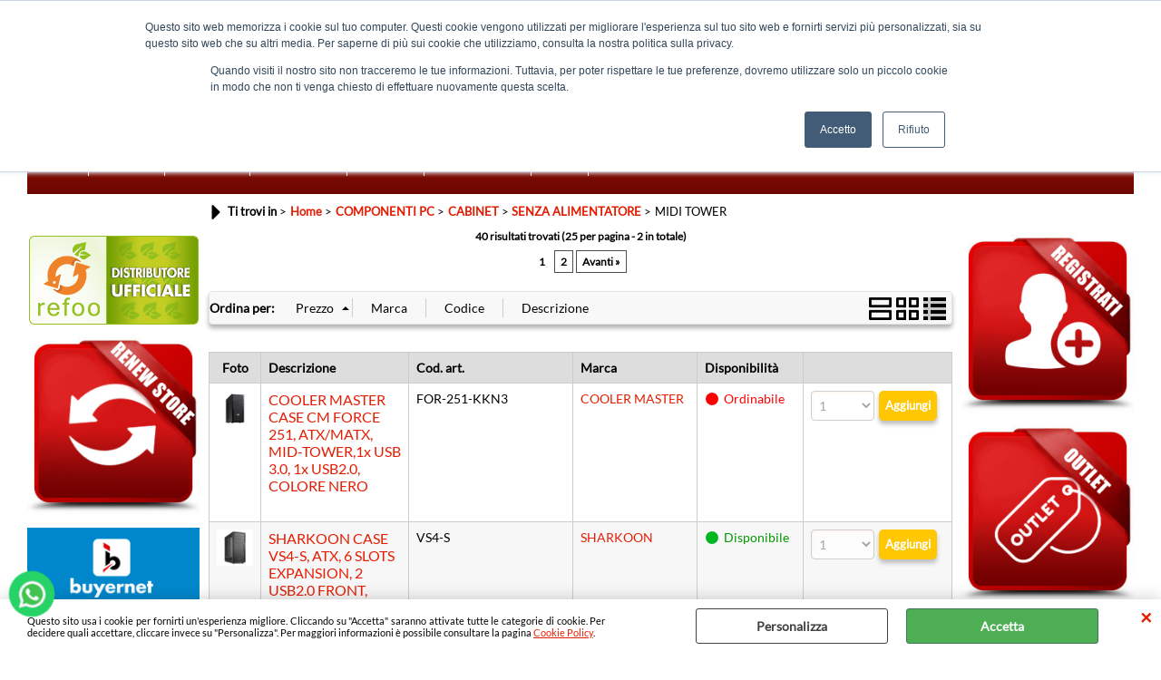

--- FILE ---
content_type: text/html; Charset=iso-8859-1
request_url: https://www.buyernet.it/componenti-pc/cabinet/senza-alimentatore/midi-tower/products.1.68.838.sp.uw
body_size: 264520
content:
<!DOCTYPE html>
<html lang="it">
<head>
<meta charset="iso-8859-1">
<meta http-equiv="content-type" content="text/html; charset=iso-8859-1">
<base href="https://www.buyernet.it/" />
<script type="text/javascript" id="rdy_7crhyMxn">
	//<![CDATA[
	
window.onerror = function(message, url, lineNumber,columnNumber,oError) {oError = oError||{};var aStack = (oError.stack||"").split("\n");var aConsole = [];aConsole.push(message);for(var sY=0;sY<aStack.length;sY++){if(aStack[sY]){aConsole.push(aStack[sY].replace(/@/g,"\t"));}}console.log("ERROR:");console.log(aConsole.join("\n"));console.log("------------------------------------");return true;};

	//]]>
</script>


<link  href="scripts/jquery.js" rel="preload" type="text/javascript" as="script" />
<link  href="scripts/readyprolibrary.min122.js?lang=it" rel="preload" type="text/javascript" as="script" />
<link  href="/readycontent/images/logo_buyernet_640-1.jpg" rel="preload" as="image" />
<link  href="ReadySkins/wonder/profile_121_20251126083821.css" rel="preload" type="text/css" as="style" />
<title>Ti trovi nella categoria: MIDI TOWER (Home - COMPONENTI PC-CABINET-SENZA ALIMENTATORE)</title>
<meta http-equiv="imagetoolbar" content="no" />
<meta name="generator" content="Ready Pro Ecommerce" />
<meta name="content-language" content="it" />
<link rel="icon" type="image/x-icon" href="/favicon.ico" />
<meta content="categoria: MIDI TOWER (Home / COMPONENTI PC-CABINET-SENZA ALIMENTATORE)" name="keywords" />
<meta content="Description: MIDI TOWER COMPONENTI PC-CABINET-SENZA ALIMENTATORE / Home /" name="description" />
<meta content="width=device-width, minimum-scale=1.0, maximum-scale=5.0, initial-scale=1.0" name="viewport" />
<meta content="yes" name="apple-mobile-web-app-capable" />
<meta content="yes" name="mobile-web-app-capable" />
<link  href="https://www.buyernet.it/componenti-pc/cabinet/senza-alimentatore/midi-tower/products.1.68.838.sp.uw?pg=2" rel="next" />
<link  href="https://www.buyernet.it/componenti-pc/cabinet/senza-alimentatore/midi-tower/products.1.69.838.sp.uw" rel="canonical" />
<meta property="og:title" content="Ti trovi nella categoria: MIDI TOWER (Home - COMPONENTI PC-CABINET-SENZA ALIMENTATORE)" />
<meta property="og:type" content="website" />
<meta content="Description: MIDI TOWER COMPONENTI PC-CABINET-SENZA ALIMENTATORE / Home /" property="og:description" />
<meta property="og:url" content="https://www.buyernet.it/componenti-pc/cabinet/senza-alimentatore/midi-tower/products.1.69.838.sp.uw" />
<meta property="og:image" content="https://www.buyernet.it/ReadySkins/wonder/img/no_image_FB.png" />
<link  href="https://www.buyernet.it/ReadySkins/wonder/img/no_image_FB.png" rel="image_src" />
<!-- SKIN Predefinita (XL-Shade Rosso) -->
<link  href="ReadySkins/wonder/profile_121_20251126083821.css" rel="stylesheet" type="text/css" />
<style type="text/css">
.badge-ribbon-title.b1{all:initial;position:relative;white-space: nowrap;display:inline-block !important;border-top-left-radius:2px;border-bottom-left-radius:2px;z-index:10;box-sizing:border-box;text-align:center !important;}.badge-ribbon-title.b1::before {all: initial;}.badge-ribbon-title.b1::after {all: initial;content:" ";display:inline-block;position:absolute;top: 0;right:0;transform: skew(-10deg, 0deg);transform-origin:bottom left;border-radius:2px;padding:0;z-index:9;}.badge-ribbon-title.b1 > span {all:initial;}
.badge-ribbon-title.b2{all:initial;position:relative;white-space: nowrap;display:inline-block !important;border-top-left-radius:2px;border-bottom-left-radius:2px;z-index:10;box-sizing:border-box;text-align:center !important;}.badge-ribbon-title.b2::before {all: initial;}.badge-ribbon-title.b2::after {all: initial;content:" ";display:inline-block;position:absolute;top: 0;right:0;transform: skew(-10deg, 0deg);transform-origin:bottom left;border-radius:2px;padding:0;z-index:9;}.badge-ribbon-title.b2 > span {all:initial;}
.badge-ribbon-title.b3{all:initial;position:relative;white-space: nowrap;display:inline-block !important;border-top-left-radius:2px;border-bottom-left-radius:2px;z-index:10;box-sizing:border-box;text-align:center !important;}.badge-ribbon-title.b3::before {all: initial;}.badge-ribbon-title.b3::after {all: initial;content:" ";display:inline-block;position:absolute;top: 0;right:0;transform: skew(-10deg, 0deg);transform-origin:bottom left;border-radius:2px;padding:0;z-index:9;}.badge-ribbon-title.b3 > span {all:initial;}
.badge-ribbon-title.b4{all:initial;position:relative;white-space: nowrap;display:inline-block !important;border-top-left-radius:2px;border-bottom-left-radius:2px;z-index:10;box-sizing:border-box;text-align:center !important;}.badge-ribbon-title.b4::before {all: initial;}.badge-ribbon-title.b4::after {all: initial;content:" ";display:inline-block;position:absolute;top: 0;right:0;transform: skew(-10deg, 0deg);transform-origin:bottom left;border-radius:2px;padding:0;z-index:9;}.badge-ribbon-title.b4 > span {all:initial;}
.badge-ribbon-title.b5{all:initial;position:relative;white-space: nowrap;display:inline-block !important;border-top-left-radius:2px;border-bottom-left-radius:2px;z-index:10;box-sizing:border-box;text-align:center !important;}.badge-ribbon-title.b5::before {all: initial;}.badge-ribbon-title.b5::after {all: initial;content:" ";display:inline-block;position:absolute;top: 0;right:0;transform: skew(-10deg, 0deg);transform-origin:bottom left;border-radius:2px;padding:0;z-index:9;}.badge-ribbon-title.b5 > span {all:initial;}
.badge-ribbon-title.b6{all:initial;position:relative;white-space: nowrap;display:inline-block !important;border-top-left-radius:2px;border-bottom-left-radius:2px;z-index:10;box-sizing:border-box;text-align:center !important;}.badge-ribbon-title.b6::before {all: initial;}.badge-ribbon-title.b6::after {all: initial;content:" ";display:inline-block;position:absolute;top: 0;right:0;transform: skew(-10deg, 0deg);transform-origin:bottom left;border-radius:2px;padding:0;z-index:9;}.badge-ribbon-title.b6 > span {all:initial;}
.badge-ribbon-title.b7{all:initial;position:relative;white-space: nowrap;display:inline-block !important;border-top-left-radius:2px;border-bottom-left-radius:2px;z-index:10;box-sizing:border-box;text-align:center !important;}.badge-ribbon-title.b7::before {all: initial;}.badge-ribbon-title.b7::after {all: initial;content:" ";display:inline-block;position:absolute;top: 0;right:0;transform: skew(-10deg, 0deg);transform-origin:bottom left;border-radius:2px;padding:0;z-index:9;}.badge-ribbon-title.b7 > span {all:initial;}
#sheetBox .badge-ribbon-title.b1{background-color:#34bf34 !important;box-shadow:0 2px 3px rgba(0, 0, 0, 0.2) !important;padding: 2px 10px 2px 10px !important;margin-right: 10px !important;margin-bottom: 5px !important;min-width: 80px !important;}#sheetBox .badge-ribbon-title.b1::after {background-color:#34bf34 !important;height: 100% !important;width: 10px !important;}#sheetBox .badge-ribbon-title.b1::before {content: "NOVITA'" !important;color:#fff !important;font-family: Tahoma !important;font-size: 12px !important;}
#sheetBox .badge-ribbon-title.b2{background-color:red !important;box-shadow:0 2px 3px rgba(0, 0, 0, 0.2) !important;padding: 2px 10px 2px 10px !important;margin-right: 10px !important;margin-bottom: 5px !important;min-width: 80px !important;}#sheetBox .badge-ribbon-title.b2::after {background-color:red !important;height: 100% !important;width: 10px !important;}#sheetBox .badge-ribbon-title.b2::before {content: "OFFERTA" !important;color:#fff !important;font-family: Tahoma !important;font-size: 12px !important;}
#sheetBox .badge-ribbon-title.b3{background-color:blue !important;box-shadow:0 2px 3px rgba(0, 0, 0, 0.2) !important;padding: 2px 10px 2px 10px !important;margin-right: 10px !important;margin-bottom: 5px !important;min-width: 80px !important;}#sheetBox .badge-ribbon-title.b3::after {background-color:blue !important;height: 100% !important;width: 10px !important;}#sheetBox .badge-ribbon-title.b3::before {content: "PRE-ORDER" !important;color:#fff !important;font-family: Tahoma !important;font-size: 12px !important;}
#sheetBox .badge-ribbon-title.b4{background-color:#40E0D0 !important;box-shadow:0 2px 3px rgba(0, 0, 0, 0.2) !important;padding: 2px 10px 2px 10px !important;margin-right: 10px !important;margin-bottom: 5px !important;min-width: 80px !important;}#sheetBox .badge-ribbon-title.b4::after {background-color:#40E0D0 !important;height: 100% !important;width: 10px !important;}#sheetBox .badge-ribbon-title.b4::before {content: "VOLANTINO" !important;color:#000 !important;font-family: Tahoma !important;font-size: 12px !important;}
#sheetBox .badge-ribbon-title.b5{background-color:#FF00FF !important;box-shadow:0 2px 3px rgba(0, 0, 0, 0.2) !important;padding: 2px 10px 2px 10px !important;margin-right: 10px !important;margin-bottom: 5px !important;min-width: 80px !important;}#sheetBox .badge-ribbon-title.b5::after {background-color:#FF00FF !important;height: 100% !important;width: 10px !important;}#sheetBox .badge-ribbon-title.b5::before {content: "FINE SERIE" !important;color:#fff !important;font-family: Tahoma !important;font-size: 12px !important;}
#sheetBox .badge-ribbon-title.b6{background-color:orange !important;box-shadow:0 2px 3px rgba(0, 0, 0, 0.2) !important;padding: 2px 10px 2px 10px !important;margin-right: 10px !important;margin-bottom: 5px !important;min-width: 80px !important;}#sheetBox .badge-ribbon-title.b6::after {background-color:orange !important;height: 100% !important;width: 10px !important;}#sheetBox .badge-ribbon-title.b6::before {content: "ULTIMI PEZZI" !important;color:#000 !important;font-family: Tahoma !important;font-size: 12px !important;}
#sheetBox .badge-ribbon-title.b7{background-color:#41a0f4 !important;box-shadow:0 2px 3px rgba(0, 0, 0, 0.2) !important;padding: 2px 10px 2px 10px !important;margin-right: 10px !important;margin-bottom: 5px !important;min-width: 80px !important;}#sheetBox .badge-ribbon-title.b7::after {background-color:#41a0f4 !important;height: 100% !important;width: 10px !important;}#sheetBox .badge-ribbon-title.b7::before {content: "NUOVI ARRIVI" !important;color:#fff !important;font-family: Tahoma !important;font-size: 12px !important;}
.bigBox .badge-ribbon-title.b1:not(.belongsToGroup),.bigBoxFade .badge-ribbon-title.b1:not(.belongsToGroup),.carousel .badge-ribbon-title.b1:not(.belongsToGroup),.miniBox .badge-ribbon-title.b1:not(.belongsToGroup){background-color:#34bf34 !important;box-shadow:0 2px 3px rgba(0, 0, 0, 0.2) !important;padding: 2px 10px 2px 10px !important;margin-right: 10px !important;margin-bottom: 5px !important;min-width: 80px !important;}.bigBox .badge-ribbon-title.b1:not(.belongsToGroup)::after,.bigBoxFade .badge-ribbon-title.b1:not(.belongsToGroup)::after,.carousel .badge-ribbon-title.b1:not(.belongsToGroup)::after,.miniBox .badge-ribbon-title.b1:not(.belongsToGroup)::after{background-color:#34bf34 !important;height: 100% !important;width: 10px !important;}.bigBox .badge-ribbon-title.b1:not(.belongsToGroup)::before,.bigBoxFade .badge-ribbon-title.b1:not(.belongsToGroup)::before,.carousel .badge-ribbon-title.b1:not(.belongsToGroup)::before,.miniBox .badge-ribbon-title.b1:not(.belongsToGroup)::before {content: "NOVITA'" !important;color:#fff !important;font-family: Tahoma !important;font-size: 12px !important;}
.bigBox .badge-ribbon-title.b2:not(.belongsToGroup),.bigBoxFade .badge-ribbon-title.b2:not(.belongsToGroup),.carousel .badge-ribbon-title.b2:not(.belongsToGroup),.miniBox .badge-ribbon-title.b2:not(.belongsToGroup){background-color:red !important;box-shadow:0 2px 3px rgba(0, 0, 0, 0.2) !important;padding: 2px 10px 2px 10px !important;margin-right: 10px !important;margin-bottom: 5px !important;min-width: 80px !important;}.bigBox .badge-ribbon-title.b2:not(.belongsToGroup)::after,.bigBoxFade .badge-ribbon-title.b2:not(.belongsToGroup)::after,.carousel .badge-ribbon-title.b2:not(.belongsToGroup)::after,.miniBox .badge-ribbon-title.b2:not(.belongsToGroup)::after{background-color:red !important;height: 100% !important;width: 10px !important;}.bigBox .badge-ribbon-title.b2:not(.belongsToGroup)::before,.bigBoxFade .badge-ribbon-title.b2:not(.belongsToGroup)::before,.carousel .badge-ribbon-title.b2:not(.belongsToGroup)::before,.miniBox .badge-ribbon-title.b2:not(.belongsToGroup)::before {content: "OFFERTA" !important;color:#fff !important;font-family: Tahoma !important;font-size: 12px !important;}
.bigBox .badge-ribbon-title.b3:not(.belongsToGroup),.bigBoxFade .badge-ribbon-title.b3:not(.belongsToGroup),.carousel .badge-ribbon-title.b3:not(.belongsToGroup),.miniBox .badge-ribbon-title.b3:not(.belongsToGroup){background-color:blue !important;box-shadow:0 2px 3px rgba(0, 0, 0, 0.2) !important;padding: 2px 10px 2px 10px !important;margin-right: 10px !important;margin-bottom: 5px !important;min-width: 80px !important;}.bigBox .badge-ribbon-title.b3:not(.belongsToGroup)::after,.bigBoxFade .badge-ribbon-title.b3:not(.belongsToGroup)::after,.carousel .badge-ribbon-title.b3:not(.belongsToGroup)::after,.miniBox .badge-ribbon-title.b3:not(.belongsToGroup)::after{background-color:blue !important;height: 100% !important;width: 10px !important;}.bigBox .badge-ribbon-title.b3:not(.belongsToGroup)::before,.bigBoxFade .badge-ribbon-title.b3:not(.belongsToGroup)::before,.carousel .badge-ribbon-title.b3:not(.belongsToGroup)::before,.miniBox .badge-ribbon-title.b3:not(.belongsToGroup)::before {content: "PRE-ORDER" !important;color:#fff !important;font-family: Tahoma !important;font-size: 12px !important;}
.bigBox .badge-ribbon-title.b4:not(.belongsToGroup),.bigBoxFade .badge-ribbon-title.b4:not(.belongsToGroup),.carousel .badge-ribbon-title.b4:not(.belongsToGroup),.miniBox .badge-ribbon-title.b4:not(.belongsToGroup){background-color:#40E0D0 !important;box-shadow:0 2px 3px rgba(0, 0, 0, 0.2) !important;padding: 2px 10px 2px 10px !important;margin-right: 10px !important;margin-bottom: 5px !important;min-width: 80px !important;}.bigBox .badge-ribbon-title.b4:not(.belongsToGroup)::after,.bigBoxFade .badge-ribbon-title.b4:not(.belongsToGroup)::after,.carousel .badge-ribbon-title.b4:not(.belongsToGroup)::after,.miniBox .badge-ribbon-title.b4:not(.belongsToGroup)::after{background-color:#40E0D0 !important;height: 100% !important;width: 10px !important;}.bigBox .badge-ribbon-title.b4:not(.belongsToGroup)::before,.bigBoxFade .badge-ribbon-title.b4:not(.belongsToGroup)::before,.carousel .badge-ribbon-title.b4:not(.belongsToGroup)::before,.miniBox .badge-ribbon-title.b4:not(.belongsToGroup)::before {content: "VOLANTINO" !important;color:#000 !important;font-family: Tahoma !important;font-size: 12px !important;}
.bigBox .badge-ribbon-title.b5:not(.belongsToGroup),.bigBoxFade .badge-ribbon-title.b5:not(.belongsToGroup),.carousel .badge-ribbon-title.b5:not(.belongsToGroup),.miniBox .badge-ribbon-title.b5:not(.belongsToGroup){background-color:#FF00FF !important;box-shadow:0 2px 3px rgba(0, 0, 0, 0.2) !important;padding: 2px 10px 2px 10px !important;margin-right: 10px !important;margin-bottom: 5px !important;min-width: 80px !important;}.bigBox .badge-ribbon-title.b5:not(.belongsToGroup)::after,.bigBoxFade .badge-ribbon-title.b5:not(.belongsToGroup)::after,.carousel .badge-ribbon-title.b5:not(.belongsToGroup)::after,.miniBox .badge-ribbon-title.b5:not(.belongsToGroup)::after{background-color:#FF00FF !important;height: 100% !important;width: 10px !important;}.bigBox .badge-ribbon-title.b5:not(.belongsToGroup)::before,.bigBoxFade .badge-ribbon-title.b5:not(.belongsToGroup)::before,.carousel .badge-ribbon-title.b5:not(.belongsToGroup)::before,.miniBox .badge-ribbon-title.b5:not(.belongsToGroup)::before {content: "FINE SERIE" !important;color:#fff !important;font-family: Tahoma !important;font-size: 12px !important;}
.bigBox .badge-ribbon-title.b6:not(.belongsToGroup),.bigBoxFade .badge-ribbon-title.b6:not(.belongsToGroup),.carousel .badge-ribbon-title.b6:not(.belongsToGroup),.miniBox .badge-ribbon-title.b6:not(.belongsToGroup){background-color:orange !important;box-shadow:0 2px 3px rgba(0, 0, 0, 0.2) !important;padding: 2px 10px 2px 10px !important;margin-right: 10px !important;margin-bottom: 5px !important;min-width: 80px !important;}.bigBox .badge-ribbon-title.b6:not(.belongsToGroup)::after,.bigBoxFade .badge-ribbon-title.b6:not(.belongsToGroup)::after,.carousel .badge-ribbon-title.b6:not(.belongsToGroup)::after,.miniBox .badge-ribbon-title.b6:not(.belongsToGroup)::after{background-color:orange !important;height: 100% !important;width: 10px !important;}.bigBox .badge-ribbon-title.b6:not(.belongsToGroup)::before,.bigBoxFade .badge-ribbon-title.b6:not(.belongsToGroup)::before,.carousel .badge-ribbon-title.b6:not(.belongsToGroup)::before,.miniBox .badge-ribbon-title.b6:not(.belongsToGroup)::before {content: "ULTIMI PEZZI" !important;color:#000 !important;font-family: Tahoma !important;font-size: 12px !important;}
.bigBox .badge-ribbon-title.b7:not(.belongsToGroup),.bigBoxFade .badge-ribbon-title.b7:not(.belongsToGroup),.carousel .badge-ribbon-title.b7:not(.belongsToGroup),.miniBox .badge-ribbon-title.b7:not(.belongsToGroup){background-color:#41a0f4 !important;box-shadow:0 2px 3px rgba(0, 0, 0, 0.2) !important;padding: 2px 10px 2px 10px !important;margin-right: 10px !important;margin-bottom: 5px !important;min-width: 80px !important;}.bigBox .badge-ribbon-title.b7:not(.belongsToGroup)::after,.bigBoxFade .badge-ribbon-title.b7:not(.belongsToGroup)::after,.carousel .badge-ribbon-title.b7:not(.belongsToGroup)::after,.miniBox .badge-ribbon-title.b7:not(.belongsToGroup)::after{background-color:#41a0f4 !important;height: 100% !important;width: 10px !important;}.bigBox .badge-ribbon-title.b7:not(.belongsToGroup)::before,.bigBoxFade .badge-ribbon-title.b7:not(.belongsToGroup)::before,.carousel .badge-ribbon-title.b7:not(.belongsToGroup)::before,.miniBox .badge-ribbon-title.b7:not(.belongsToGroup)::before {content: "NUOVI ARRIVI" !important;color:#fff !important;font-family: Tahoma !important;font-size: 12px !important;}
.productsWrapper .badge-ribbon-title.b1{background-color:#34bf34 !important;box-shadow:0 2px 3px rgba(0, 0, 0, 0.2) !important;padding: 2px 10px 2px 10px !important;margin-right: 10px !important;margin-bottom: 5px !important;min-width: 80px !important;}.productsWrapper .badge-ribbon-title.b1::after {background-color:#34bf34 !important;height: 100% !important;width: 10px !important;}.productsWrapper .badge-ribbon-title.b1::before {content:"NOVITA'" !important;color:#fff !important;font-family: Tahoma !important;font-size: 12px !important;}
.productsWrapper .badge-ribbon-title.b2{background-color:red !important;box-shadow:0 2px 3px rgba(0, 0, 0, 0.2) !important;padding: 2px 10px 2px 10px !important;margin-right: 10px !important;margin-bottom: 5px !important;min-width: 80px !important;}.productsWrapper .badge-ribbon-title.b2::after {background-color:red !important;height: 100% !important;width: 10px !important;}.productsWrapper .badge-ribbon-title.b2::before {content:"OFFERTA" !important;color:#fff !important;font-family: Tahoma !important;font-size: 12px !important;}
.productsWrapper .badge-ribbon-title.b3{background-color:blue !important;box-shadow:0 2px 3px rgba(0, 0, 0, 0.2) !important;padding: 2px 10px 2px 10px !important;margin-right: 10px !important;margin-bottom: 5px !important;min-width: 80px !important;}.productsWrapper .badge-ribbon-title.b3::after {background-color:blue !important;height: 100% !important;width: 10px !important;}.productsWrapper .badge-ribbon-title.b3::before {content:"PRE-ORDER" !important;color:#fff !important;font-family: Tahoma !important;font-size: 12px !important;}
.productsWrapper .badge-ribbon-title.b4{background-color:#40E0D0 !important;box-shadow:0 2px 3px rgba(0, 0, 0, 0.2) !important;padding: 2px 10px 2px 10px !important;margin-right: 10px !important;margin-bottom: 5px !important;min-width: 80px !important;}.productsWrapper .badge-ribbon-title.b4::after {background-color:#40E0D0 !important;height: 100% !important;width: 10px !important;}.productsWrapper .badge-ribbon-title.b4::before {content:"VOLANTINO" !important;color:#000 !important;font-family: Tahoma !important;font-size: 12px !important;}
.productsWrapper .badge-ribbon-title.b5{background-color:#FF00FF !important;box-shadow:0 2px 3px rgba(0, 0, 0, 0.2) !important;padding: 2px 10px 2px 10px !important;margin-right: 10px !important;margin-bottom: 5px !important;min-width: 80px !important;}.productsWrapper .badge-ribbon-title.b5::after {background-color:#FF00FF !important;height: 100% !important;width: 10px !important;}.productsWrapper .badge-ribbon-title.b5::before {content:"FINE SERIE" !important;color:#fff !important;font-family: Tahoma !important;font-size: 12px !important;}
.productsWrapper .badge-ribbon-title.b6{background-color:orange !important;box-shadow:0 2px 3px rgba(0, 0, 0, 0.2) !important;padding: 2px 10px 2px 10px !important;margin-right: 10px !important;margin-bottom: 5px !important;min-width: 80px !important;}.productsWrapper .badge-ribbon-title.b6::after {background-color:orange !important;height: 100% !important;width: 10px !important;}.productsWrapper .badge-ribbon-title.b6::before {content:"ULTIMI PEZZI" !important;color:#000 !important;font-family: Tahoma !important;font-size: 12px !important;}
.productsWrapper .badge-ribbon-title.b7{background-color:#41a0f4 !important;box-shadow:0 2px 3px rgba(0, 0, 0, 0.2) !important;padding: 2px 10px 2px 10px !important;margin-right: 10px !important;margin-bottom: 5px !important;min-width: 80px !important;}.productsWrapper .badge-ribbon-title.b7::after {background-color:#41a0f4 !important;height: 100% !important;width: 10px !important;}.productsWrapper .badge-ribbon-title.b7::before {content:"NUOVI ARRIVI" !important;color:#fff !important;font-family: Tahoma !important;font-size: 12px !important;}
</style>
<!-- Custom CSS -->
<style type="text/css">
#colSx,#colDx,#colMid{display:table-cell;vertical-align:top;}#mainTable{display:table;}
</style>
<script type="text/javascript" id="rdy_JM1yRnr0">
//<![CDATA[
var template_var_bShowMobileVersion=false;
var template_var_skinFolder='ReadySkins/wonder/img/';
var template_var_ajaxCall_page='ajaxRequests.asp';
var template_var_upload_files_page='uploadFiles.asp';
var template_var_renew_session_page='';
var template_var_send_order_page='/?cmd=sendOrder';
var template_var_order_incomplete_btn_ko='Annulla';
var template_var_order_incomplete_btn_ok='Procedi con l\'acquisto';
var template_var_order_incomplete_message='<strong>ATTENZIONE!!</strong><br /><p>Siamo spiacenti ma attualmente non esiste alcun vettore disponibile per la tua zona di consegna.</p><ul><li>Potresti decidere di inviare comunque l\'ordine. Ti chiamera\' un nostro tecnico per aiutarti</li><li>Oppure potresti annullare l\'operazione e riprovare tra qualche giorno lasciando i tuoi articoli nel carrello.</li><li>Oppure potresti annullare l\'operazione ma solo per provare un\'altra destinazione</li></ul><br /><br /><strong>Come vuoi procedere?</strong>';
var readypro_data = {cookiesAccepted:0,cookiesMarketingAccepted:0,cookiesStatisticsAccepted:0,webSiteCharset:'iso-8859-1'};
//]]>
</script>
<script src="scripts/jquery.js" type="text/javascript" id="rdy_scriptsjqueryjs"></script>
<script src="scripts/readyprolibrary.min122.js?lang=it" type="text/javascript" id="rdy_scriptsreadyprolibrarymin122jslangit" defer="defer"></script>
<script src="scripts/select2/dist/js/i18n/it.js" type="text/javascript" id="rdy_scriptsselect2distjsi18nitjs" defer="defer"></script>
<!-- Google Tag Manager -->
<script type="text/javascript" id="rdy_Bq2lsrLG">
//<![CDATA[
// Define dataLayer and the gtag function.
window.dataLayer = window.dataLayer || [];
function gtag(){dataLayer.push(arguments);}
gtag('consent', 'default', {
'ad_storage':'denied',
'ad_user_data':'denied',
'ad_personalization':'denied',
'analytics_storage':'denied'
});
(function(w,d,s,l,i){w[l]=w[l]||[];w[l].push({'gtm.start':new Date().getTime(),event:'gtm.js'});var f=d.getElementsByTagName(s)[0],j=d.createElement(s),dl=l!='dataLayer'?'&l='+l:'';j.async=true;j.src='https://www.googletagmanager.com/gtm.js?id='+i+dl;f.parentNode.insertBefore(j,f);})(window,document,'script','dataLayer','GTM-W5M4R5W');
//]]>
</script>
<!-- End Google Tag Manager -->
<!-- Global site tag (gtag.js) - Google Analytics -->
<script src="https://www.googletagmanager.com/gtag/js?id=250641210" type="text/javascript" id="rdy_httpswwwgoogletagmanagercomgtagjsid250641210" async="async"></script>
<script type="text/javascript" id="rdy_FpWfo5RU">
//<![CDATA[
window.dataLayer = window.dataLayer || [];
function gtag(){dataLayer.push(arguments);}
gtag('js', new Date());
gtag('config', '250641210');
//]]>
</script>

</head>
<body id="body_searchProd" class="body_lang_it searchProd webAreaID_68">
<!-- Google Tag Manager (noscript) -->
<noscript><iframe src="https://www.googletagmanager.com/ns.html?id=GTM-W5M4R5W" height="0" width="0" style="display:none;visibility:hidden"></iframe></noscript>
<!-- End Google Tag Manager (noscript) -->
<div id="cookieAlert"><div class="text"><p>Questo sito usa i cookie per fornirti un'esperienza migliore. Cliccando su "Accetta" saranno attivate tutte le categorie di cookie. Per decidere quali accettare, cliccare invece su "Personalizza". Per maggiori informazioni è possibile consultare la pagina <a href="/cookie-policy">Cookie Policy</a>.</p></div><div class="btn"><a href="#" class="details" onclick="return showCookieDetails();">Personalizza</a><a href="#" class="ok" onclick="return acceptCookie(this,false);">Accetta</a></div><a href="#" class="close" onclick="return closeCookieBanner(this);">CHIUDI</a></div>
<div id="r_left_menu"><div class="r_left_menu_loader"></div><div class="r_left_menu_container"><div class="r_left_menu_container_scroll"><ul><li class="btn_left_close btn"><span>Chiudi</span></li></ul><div class="r_left_menu_areas"><ul>
<li id="r_webArea_68" class="current">
<a href="https://www.buyernet.it/" title="Home" class="selectedButt" target="_self" data-text="Home">Home</a>
<div class="r_left_menu_categories"><ul><!--catTreeSTART1113--><li class="li-folder"><a href="ricondizionati" id="r_folder_1113" class="folder" data-id="1113" data-params="cmd=searchProd&idA=68&idC=1113" data-page="custom">RICONDIZIONATI (88)</a></li><!--catTreeEND1113--><!--catTreeSTART122--><li class="li-folder"><a href="accessori-pc" id="r_folder_122" class="folder" data-id="122" data-params="cmd=searchProd&idA=68&idC=122" data-page="custom">ACCESSORI PC (429)</a></li><!--catTreeEND122--><!--catTreeSTART142--><li class="li-folder"><a href="armadi-rack" id="r_folder_142" class="folder withProducts" data-id="142" data-params="cmd=searchProd&idA=68&idC=142" data-page="custom">ARMADI RACK (886)</a></li><!--catTreeEND142--><!--catTreeSTART98--><li class="li-folder"><a href="audio-video" id="r_folder_98" class="folder" data-id="98" data-params="cmd=searchProd&idA=68&idC=98" data-page="custom">AUDIO E VIDEO (56)</a></li><!--catTreeEND98--><!--catTreeSTART22--><li class="li-folder"><a href="cavetteria" id="r_folder_22" class="folder" data-id="22" data-params="cmd=searchProd&idA=68&idC=22" data-page="custom">CAVETTERIA (2131)</a></li><!--catTreeEND22--><!--catTreeSTART33--><li class="li-folder"><a href="componenti" id="r_folder_33" class="folder" data-id="33" data-params="cmd=searchProd&idA=68&idC=33" data-page="custom">COMPONENTI PC (370)</a></li><!--catTreeEND33--><!--catTreeSTART80--><li class="li-folder"><a href="consumabili" id="r_folder_80" class="folder" data-id="80" data-params="cmd=searchProd&idA=68&idC=80" data-page="custom">CONSUMABILI (412)</a></li><!--catTreeEND80--><!--catTreeSTART23--><li class="li-folder"><a href="dispositivi-archiviazione" id="r_folder_23" class="folder" data-id="23" data-params="cmd=searchProd&idA=68&idC=23" data-page="custom">DISPOSITIVI DI ARCHIVIAZIONE (51)</a></li><!--catTreeEND23--><!--catTreeSTART35--><li class="li-folder"><a href="multifunzioni-stampanti" id="r_folder_35" class="folder withProducts" data-id="35" data-params="cmd=searchProd&idA=68&idC=35" data-page="custom">FAX / MFC / STAMPANTI (6)</a></li><!--catTreeEND35--><!--catTreeSTART16--><li class="li-folder"><a href="monitor-tv" id="r_folder_16" class="folder" data-id="16" data-params="cmd=searchProd&idA=68&idC=16" data-page="custom">MONITOR / TV (130)</a></li><!--catTreeEND16--><!--catTreeSTART8--><li class="li-folder"><a href="nas-networking" id="r_folder_8" class="folder" data-id="8" data-params="cmd=searchProd&idA=68&idC=8" data-page="custom">NAS / NETWORKING (628)</a></li><!--catTreeEND8--><!--catTreeSTART30--><li class="li-folder"><a href="notebook" id="r_folder_30" class="folder" data-id="30" data-params="cmd=searchProd&idA=68&idC=30" data-page="custom">NOTEBOOK (209)</a></li><!--catTreeEND30--><!--catTreeSTART979--><li class="li-item"><a href="outlet/products.1.68.979.sp.uw" id="r_catnode_979" data-id="979" data-params="cmd=searchProd&idA=68&idC=979" data-page="standard">OUTLET (39)</a></li><!--catTreeEND979--><!--catTreeSTART12--><li class="li-folder"><a href="pc-workstation" id="r_folder_12" class="folder withProducts" data-id="12" data-params="cmd=searchProd&idA=68&idC=12" data-page="custom">PC / WORKSTATION (79)</a></li><!--catTreeEND12--><!--catTreeSTART105--><li class="li-folder"><a href="periferiche-input" id="r_folder_105" class="folder" data-id="105" data-params="cmd=searchProd&idA=68&idC=105" data-page="custom">PERIFERICHE INPUT (134)</a></li><!--catTreeEND105--><!--catTreeSTART1--><li class="li-folder"><a href="server-ups" id="r_folder_1" class="folder" data-id="1" data-params="cmd=searchProd&idA=68&idC=1" data-page="custom">SERVER / UPS (115)</a></li><!--catTreeEND1--><!--catTreeSTART59--><li class="li-folder"><a href="software" id="r_folder_59" class="folder" data-id="59" data-params="cmd=searchProd&idA=68&idC=59" data-page="custom">SOFTWARE (26)</a></li><!--catTreeEND59--><!--catTreeSTART18--><li class="li-folder"><a href="tablet-telefonia" id="r_folder_18" class="folder" data-id="18" data-params="cmd=searchProd&idA=68&idC=18" data-page="custom">TABLET / TELEFONIA / GAMES (123)</a></li><!--catTreeEND18--><!--catTreeSTART1088--><li class="li-folder"><a href="videosorveglianza" id="r_folder_1088" class="folder" data-id="1088" data-params="cmd=searchProd&idA=68&idC=1088" data-page="custom">VIDEOSORVEGLIANZA (4)</a></li><!--catTreeEND1088--><!--catTreeSTART1137--><li class="li-folder"><a href="marketplace/products.1.68.1137.sp.uw" id="r_folder_1137" class="folder" data-id="1137" data-params="cmd=searchProd&idA=68&idC=1137" data-page="standard">MARKETPLACE (70)</a></li><!--catTreeEND1137--></ul></div>
</li><li id="r_webArea_74">
<a href="prodotti" title="Prodotti" target="_self" data-text="Prodotti">Prodotti</a>
<!-- INNERHTML_AREA_74 -->
</li><li id="r_webArea_69">
<a href="chi-siamo" title="Chi Siamo" target="_self" data-text="Chi Siamo">Chi Siamo</a>
<!-- INNERHTML_AREA_69 -->
</li><li id="r_webArea_70">
<a href="dove-siamo" title="Dove Siamo" target="_self" data-text="Dove Siamo">Dove Siamo</a>
<!-- INNERHTML_AREA_70 -->
</li><li id="r_webArea_71">
<a href="contatti" title="Contatti" target="_self" data-text="Contatti">Contatti</a>
<!-- INNERHTML_AREA_71 -->
</li><li id="r_webArea_72">
<a href="cookie-policy" title="Cookie Policy" target="_self" data-text="Cookie Policy">Cookie Policy</a>
<!-- INNERHTML_AREA_72 -->
</li><li id="r_webArea_73">
<a href="RMA" title="RMA" target="_self" data-text="RMA">RMA</a>
<!-- INNERHTML_AREA_73 -->
</li>
</ul>
</div></div></div></div>
<div id="header_responsive"><div id="head"><div id="header_top_bar_wrapper"><ul class="header_top_bar"><li id="top_text"><div><p align="center">Servizio Clienti chiama il
&#160;<a href="tel:+39049738611">+39 0497386111</a> dal Lunedì al
Venerdì con&#160;orario continuato&#160;8:45 - 17.30 oppure invia mail a <a href="mailto:info@buyernet.it">info@buyernet.it</a></p>
</div></li></ul></div><div id="top_buttons_wrapper"><ul class="top_buttons"><li id="top_menu_button" class="btn_menu butt"><a href="#"><span>&nbsp;</span></a></li><li class="box_logo"><a href="https://www.buyernet.it/"><img src="/readycontent/images/logo_buyernet_640-1.jpg" fetchpriority="high" id="logo" alt="" border="0" /></a></li><li class="box_search"><form action="/" id="top_search" class="headForm"><div class="box_text_search"><input type="text" placeholder="Cerca" class="txt_search" name="cmdString" autocomplete="off" value="" /><input type="submit" value="ok" class="btn_search responsive_butt" /></div><input type="button" value="ok" name="main_butt" class="btn_search main_butt" /><input type="hidden" name="cmd" value="searchProd" /><input type="hidden" name="bFormSearch" value="1" /></form></li><li id="top_login_button" class="btn_login butt"><a href="/?cmd=loginAndRegister" rel="nofollow"><span>Accedi / Registrati</span></a><div id="top_login" class="popup"><div class="loginAndRegister" id="loginAndRegisterTop"><div id="existentUserBoxTop" class="existent_user_box"><div class="boxTitle"><span>Sono già registrato</span></div><p>Per completare l'ordine inserisci il nome utente e la password e poi clicca sul pulsante "Accedi"</p><form action="componenti-pc/cabinet/senza-alimentatore/midi-tower/products.1.68.838.sp.uw" method="post"><fieldset><label><strong>E-mail:</strong><input type="text" name="uid" /></label><label><strong>Password:</strong><input type="password" name="pwd" onkeypress="showToggleViewPassword(this);" /></label></fieldset><input value="Accedi" type="submit" name="cmdOK" class="butt1" /><a href="#" title="Inserire l'indirizzo email con il quale e' stata effettuata la registrazione per reimpostare la password" onclick="return showMessageInLightBox('&lt;div id=&quot;resetPwdRequest&quot;&gt;&lt;div class=&quot;boxTitle&quot;&gt;Hai perso la password?&lt;/div&gt;Per avviare la procedura di reset della password inserisci l\'indirizzo email con il quale ti sei registrato.&lt;form id=&quot;resetPwdRequestForm&quot; action=&quot;/?cmd=resetPwdRequest&quot; method=&quot;post&quot; onsubmit=&quot;return checkResetPwdForm(this);&quot;&gt;&lt;label for=&quot;email&quot;&gt;E-mail&lt;/label&gt;&amp;nbsp;&lt;input type=&quot;text&quot; name=&quot;email&quot; /&gt;&amp;nbsp;&lt;input type=&quot;submit&quot; name=&quot;cmd_OK&quot; value=&quot;Vai&quot; class=&quot;butt1&quot; id=&quot;resetPwdRequestButt&quot; /&gt;&lt;/form&gt;&lt;/div&gt;');">Hai perso la password?</a></form></div><div id="newUserBoxTop" class="new_user_box"><div class="boxTitle"><span>Sono un nuovo cliente</span></div><p>Se non sei ancora registrato sul nostro sito clicca sul pulsante "Registrati"</p><form action="/?cmd=regForm" method="post"><input type="submit" name="cmdRegister" value="Registrati" class="butt1" /></form></div></div></div></li><li class="btn_cart butt" id="top_cart_button"><a href="/?cmd=showCart" rel="nofollow"><span>0,00</span></a></li></ul></div></div></div>
<div id="menu" class="megamenu"><ul>
<li id="webArea_68" class="current">
<a href="https://www.buyernet.it/" title="Home" class="selectedButt" target="_self" data-text="Home">Home</a>
</li><li id="webArea_74">
<a href="prodotti" title="Prodotti" target="_self" data-text="Prodotti">Prodotti</a>
</li><li id="webArea_69">
<a href="chi-siamo" title="Chi Siamo" target="_self" data-text="Chi Siamo">Chi Siamo</a>
</li><li id="webArea_70">
<a href="dove-siamo" title="Dove Siamo" target="_self" data-text="Dove Siamo">Dove Siamo</a>
</li><li id="webArea_71">
<a href="contatti" title="Contatti" target="_self" data-text="Contatti">Contatti</a>
</li><li id="webArea_72">
<a href="cookie-policy" title="Cookie Policy" target="_self" data-text="Cookie Policy">Cookie Policy</a>
</li><li id="webArea_73">
<a href="RMA" title="RMA" target="_self" data-text="RMA">RMA</a>
</li>
</ul>
</div>
<div id="mainTableContainer">
<div id="mainTable">
<div id="colSx"><div class="personalElement"><a href="https://www.buyernet.it/default.asp?t9=1098&cmd=searchProd&bFormSearch=1" target="_self" title="Refoo Distributore Ufficiale"><img src="files/buyernet_Files/Foto/211231_3.JPG" alt="" border="0" /></a></div><div class="personalElement"><a href="https://www.buyernet.it/ricondizionati" target="_self" title="Visita il nostro Renew Store!"><img src="files/buyernet_Files/Foto/211227_3.JPG" alt="" border="0" /></a></div><div class="personalElement"><a href="https://t.me/joinchat/AAAAAFc5-9uZh7NOcqmOGg" target="_blank" title="ISCRIVITI AL NOSTRO CANALE TELEGRAM!"><img src="files/buyernet_Files/Foto/211267_4.JPG" alt="" border="0" /></a></div><div id="searchBrandForm">
<div id="searchBrandForm_Title" class="boxTitle bkg1"><span>Cerca per marca</span></div>
<form action="/" name="frmSearchBrand" id="frmSearchBrand">
<fieldset class="filters"><label class="lbl lbl_t9"></label><select name="t9" class="mainSearchFormFilter sel_t9"><option value="">Tutti/e</option><option value="971" data-page="2power/products.1.0.0.br.971.uw">2POWER (1)</option><option value="445" data-page="adata/products.1.0.0.br.445.uw">ADATA (17)</option><option value="65" data-page="amd/products.1.0.0.br.65.uw">AMD (17)</option><option value="291" data-page="aoc/products.1.0.0.br.291.uw">AOC (1)</option><option value="18" data-page="apple/products.1.0.0.br.18.uw">APPLE (7)</option><option value="2" data-page="asus/products.1.0.0.br.2.uw">ASUS (5)</option><option value="1238" data-page="bitfenix/products.1.0.0.br.1238.uw">BITFENIX (3)</option><option value="32" data-page="brother/products.1.0.0.br.32.uw">BROTHER (73)</option><option value="47" data-page="canon/products.1.0.0.br.47.uw">CANON (41)</option><option value="1107" data-page="club3d/products.1.0.0.br.1107.uw">CLUB3D (1)</option><option value="228" data-page="conceptronic/products.1.0.0.br.228.uw">CONCEPTRONIC (40)</option><option value="181" data-page="cooler-master/products.1.0.0.br.181.uw">COOLER MASTER (44)</option><option value="149" data-page="corsair/products.1.0.0.br.149.uw">CORSAIR (3)</option><option value="776" data-page="cougar/products.1.0.0.br.776.uw">COUGAR (34)</option><option value="156" data-page="crucial/products.1.0.0.br.156.uw">CRUCIAL (4)</option><option value="42" data-page="d-link/products.1.0.0.br.42.uw">D-LINK (4)</option><option value="121" data-page="datalogic/products.1.0.0.br.121.uw">DATALOGIC (1)</option><option value="1234" data-page="deepcool/products.1.0.0.br.1234.uw">DEEPCOOL (41)</option><option value="297" data-page="dell/products.1.0.0.br.297.uw">DELL (17)</option><option value="77" data-page="digitus/products.1.0.0.br.77.uw">DIGITUS (2107)</option><option value="1262" data-page="dynac/products.1.0.0.br.1262.uw">DYNAC (3)</option><option value="459" data-page="ednet/products.1.0.0.br.459.uw">EDNET (108)</option><option value="1133" data-page="encore/products.1.0.0.br.1133.uw">ENCORE (3)</option><option value="28" data-page="epson/products.1.0.0.br.28.uw">EPSON (75)</option><option value="1010" data-page="equip/products.1.0.0.br.1010.uw">EQUIP (18)</option><option value="1183" data-page="eset/products.1.0.0.br.1183.uw">ESET (4)</option><option value="1240" data-page="fractal/products.1.0.0.br.1240.uw">FRACTAL (4)</option><option value="529" data-page="fsp/products.1.0.0.br.529.uw">FSP (17)</option><option value="33" data-page="fujitsu/products.1.0.0.br.33.uw">FUJITSU (5)</option><option value="1217" data-page="gamdias/products.1.0.0.br.1217.uw">GAMDIAS (1)</option><option value="696" data-page="gammec/products.1.0.0.br.696.uw">GAMMEC (1)</option><option value="1277" data-page="genius/products.1.0.0.br.1277.uw">GENIUS (6)</option><option value="316" data-page="gigabyte/products.1.0.0.br.316.uw">GIGABYTE (4)</option><option value="1228" data-page="hikvision/products.1.0.0.br.1228.uw">HIKVISION (5)</option><option value="22" data-page="hitachi/products.1.0.0.br.22.uw">HITACHI (2)</option><option value="1" data-page="hp/products.1.0.0.br.1.uw">HP (160)</option><option value="1150" data-page="hpe/products.1.0.0.br.1150.uw">HPE (1)</option><option value="572" data-page="icy-box/products.1.0.0.br.572.uw">ICY BOX (1)</option><option value="11" data-page="intel/products.1.0.0.br.11.uw">INTEL (19)</option><option value="1078" data-page="intenso/products.1.0.0.br.1078.uw">INTENSO (12)</option><option value="1255" data-page="ip-com/products.1.0.0.br.1255.uw">IP-COM (2)</option><option value="1290" data-page="ironware/products.1.0.0.br.1290.uw">IRONWARE (40)</option><option value="84" data-page="itek/products.1.0.0.br.84.uw">ITEK (16)</option><option value="21" data-page="kaspersky/products.1.0.0.br.21.uw">KASPERSKY (12)</option><option value="12" data-page="kingston/products.1.0.0.br.12.uw">KINGSTON (11)</option><option value="256" data-page="kodak/products.1.0.0.br.256.uw">KODAK (1)</option><option value="322" data-page="kyocera/products.1.0.0.br.322.uw">KYOCERA (2)</option><option value="7" data-page="lenovo/products.1.0.0.br.7.uw">LENOVO (33)</option><option value="929" data-page="levelone/products.1.0.0.br.929.uw">LEVELONE (4)</option><option value="108" data-page="lexmark/products.1.0.0.br.108.uw">LEXMARK (4)</option><option value="20" data-page="lg/products.1.0.0.br.20.uw">LG (2)</option><option value="76" data-page="link/products.1.0.0.br.76.uw">LINK (2064)</option><option value="280" data-page="liteon/products.1.0.0.br.280.uw">LITEON (1)</option><option value="307" data-page="logilink/products.1.0.0.br.307.uw">LOGILINK (6)</option><option value="34" data-page="logitech/products.1.0.0.br.34.uw">LOGITECH (33)</option><option value="1222" data-page="mercusys/products.1.0.0.br.1222.uw">MERCUSYS (5)</option><option value="17" data-page="microsoft/products.1.0.0.br.17.uw">MICROSOFT (16)</option><option value="1148" data-page="microtech/products.1.0.0.br.1148.uw">MICROTECH (1)</option><option value="87" data-page="msi/products.1.0.0.br.87.uw">MSI (68)</option><option value="371" data-page="ngs/products.1.0.0.br.371.uw">NGS (1)</option><option value="1250" data-page="noua/products.1.0.0.br.1250.uw">NOUA (1)</option><option value="14" data-page="oem/products.1.0.0.br.14.uw">OEM (10)</option><option value="80" data-page="patriot/products.1.0.0.br.80.uw">PATRIOT (10)</option><option value="74" data-page="philips/products.1.0.0.br.74.uw">PHILIPS (7)</option><option value="961" data-page="pkcell/products.1.0.0.br.961.uw">PKCELL (16)</option><option value="91" data-page="pny/products.1.0.0.br.91.uw">PNY (6)</option><option value="279" data-page="qnap/products.1.0.0.br.279.uw">QNAP (3)</option><option value="1098" data-page="refoo/products.1.0.0.br.1098.uw">REFOO (1)</option><option value="31" data-page="ricoh/products.1.0.0.br.31.uw">RICOH (1)</option><option value="517" data-page="rivacase/products.1.0.0.br.517.uw">RIVACASE (86)</option><option value="475" data-page="saiet/products.1.0.0.br.475.uw">SAIET (3)</option><option value="29" data-page="samsung/products.1.0.0.br.29.uw">SAMSUNG (45)</option><option value="96" data-page="sapphire/products.1.0.0.br.96.uw">SAPPHIRE (1)</option><option value="13" data-page="seagate/products.1.0.0.br.13.uw">SEAGATE (6)</option><option value="578" data-page="sharkoon/products.1.0.0.br.578.uw">SHARKOON (21)</option><option value="116" data-page="synology/products.1.0.0.br.116.uw">SYNOLOGY (1)</option><option value="1218" data-page="technaxx/products.1.0.0.br.1218.uw">TECHNAXX (1)</option><option value="106" data-page="tecnoware/products.1.0.0.br.106.uw">TECNOWARE (44)</option><option value="276" data-page="tenda/products.1.0.0.br.276.uw">TENDA (42)</option><option value="177" data-page="thermaltake/products.1.0.0.br.177.uw">THERMALTAKE (10)</option><option value="72" data-page="toshiba/products.1.0.0.br.72.uw">TOSHIBA (3)</option><option value="39" data-page="tp-link/products.1.0.0.br.39.uw">TP-LINK (64)</option><option value="281" data-page="trust/products.1.0.0.br.281.uw">TRUST (9)</option><option value="6" data-page="verbatim/products.1.0.0.br.6.uw">VERBATIM (6)</option><option value="1129" data-page="viewsonic/products.1.0.0.br.1129.uw">VIEWSONIC (1)</option><option value="521" data-page="vultech/products.1.0.0.br.521.uw">VULTECH (138)</option><option value="10" data-page="western-digital/products.1.0.0.br.10.uw">WESTERN DIGITAL (10)</option><option value="267" data-page="xerox/products.1.0.0.br.267.uw">XEROX (2)</option></select></fieldset>
<input type="hidden" name="cmd" value="searchProd" />
<input type="hidden" name="bFormSearch" value="1" />
</form>
</div><div id="categories"><div id="categories_Title" class="boxTitle bkg2"><span>Categorie prodotto</span></div><ul><!--catTreeSTART1113--><li class="li-folder"><a href="ricondizionati" id="folder_1113" class="folder" data-id="1113" data-params="cmd=searchProd&idA=68&idC=1113" data-page="custom">RICONDIZIONATI (88)</a><ul id="folder_childs_1113" style="display:none;"><!--catTreeSTART1136--><li class="li-folder"><a href="rethink" id="folder_1136" class="folder" data-id="1136" data-params="cmd=searchProd&idA=68&idC=1136" data-page="custom">LENOVO RETHINK (17)</a><ul id="folder_childs_1136" style="display:none;"><!--catTreeSTART1363--><li class="li-item"><a href="ricondizionati/lenovo-rethink/all-in-one/products.1.68.1363.sp.uw" id="catnode_1363" data-id="1363" data-params="cmd=searchProd&idA=68&idC=1363" data-page="standard">ALL IN ONE (4)</a></li><!--catTreeEND1363--><!--catTreeSTART1364--><li class="li-item"><a href="ricondizionati/lenovo-rethink/desktop/products.1.68.1364.sp.uw" id="catnode_1364" data-id="1364" data-params="cmd=searchProd&idA=68&idC=1364" data-page="standard">DESKTOP (13)</a></li><!--catTreeEND1364--></ul></li><!--catTreeEND1136--><!--catTreeSTART1400--><li class="li-folder"><a href="ricondizionati/refurbished/products.1.68.1400.sp.uw" id="folder_1400" class="folder" data-id="1400" data-params="cmd=searchProd&idA=68&idC=1400" data-page="standard">REFURBISHED (71)</a><ul id="folder_childs_1400" style="display:none;"><!--catTreeSTART1468--><li class="li-item"><a href="ricondizionati/refurbished/hdd-refurbished/products.1.68.1468.sp.uw" id="catnode_1468" data-id="1468" data-params="cmd=searchProd&idA=68&idC=1468" data-page="standard">HDD REFURBISHED (2)</a></li><!--catTreeEND1468--><!--catTreeSTART1114--><li class="li-item"><a href="ricondizionati/refurbished/memorie-refurbished/products.1.68.1114.sp.uw" id="catnode_1114" data-id="1114" data-params="cmd=searchProd&idA=68&idC=1114" data-page="standard">MEMORIE REFURBISHED (1)</a></li><!--catTreeEND1114--><!--catTreeSTART1116--><li class="li-folder"><a href="ricondizionati/refurbished/notebook-refurbished/products.1.68.1116.sp.uw" id="folder_1116" class="folder" data-id="1116" data-params="cmd=searchProd&idA=68&idC=1116" data-page="standard">NOTEBOOK REFURBISHED (29)</a><ul id="folder_childs_1116" style="display:none;"><!--catTreeSTART1541--><li class="li-item"><a href="ricondizionati/refurbished/notebook-refurbished/13-3-/products.1.68.1541.sp.uw" id="catnode_1541" data-id="1541" data-params="cmd=searchProd&idA=68&idC=1541" data-page="standard">13,3" (3)</a></li><!--catTreeEND1541--><!--catTreeSTART1544--><li class="li-item"><a href="ricondizionati/refurbished/notebook-refurbished/14-/products.1.68.1544.sp.uw" id="catnode_1544" data-id="1544" data-params="cmd=searchProd&idA=68&idC=1544" data-page="standard">14" (12)</a></li><!--catTreeEND1544--><!--catTreeSTART1542--><li class="li-item"><a href="ricondizionati/refurbished/notebook-refurbished/15-6-/products.1.68.1542.sp.uw" id="catnode_1542" data-id="1542" data-params="cmd=searchProd&idA=68&idC=1542" data-page="standard">15,6" (13)</a></li><!--catTreeEND1542--><!--catTreeSTART1543--><li class="li-item"><a href="ricondizionati/refurbished/notebook-refurbished/17-3-/products.1.68.1543.sp.uw" id="catnode_1543" data-id="1543" data-params="cmd=searchProd&idA=68&idC=1543" data-page="standard">17,3" (1)</a></li><!--catTreeEND1543--></ul></li><!--catTreeEND1116--><!--catTreeSTART1117--><li class="li-folder"><a href="ricondizionati/refurbished/pc-refurbished/products.1.68.1117.sp.uw" id="folder_1117" class="folder" data-id="1117" data-params="cmd=searchProd&idA=68&idC=1117" data-page="standard">PC REFURBISHED (16)</a><ul id="folder_childs_1117" style="display:none;"><!--catTreeSTART1424--><li class="li-item"><a href="ricondizionati/refurbished/pc-refurbished/intel-core-i5/products.1.68.1424.sp.uw" id="catnode_1424" data-id="1424" data-params="cmd=searchProd&idA=68&idC=1424" data-page="standard">INTEL CORE I5 (11)</a></li><!--catTreeEND1424--><!--catTreeSTART1425--><li class="li-item"><a href="ricondizionati/refurbished/pc-refurbished/intel-core-i7/products.1.68.1425.sp.uw" id="catnode_1425" data-id="1425" data-params="cmd=searchProd&idA=68&idC=1425" data-page="standard">INTEL CORE I7 (5)</a></li><!--catTreeEND1425--></ul></li><!--catTreeEND1117--><!--catTreeSTART1118--><li class="li-item"><a href="ricondizionati/refurbished/server-refurbished/products.1.68.1118.sp.uw" id="catnode_1118" data-id="1118" data-params="cmd=searchProd&idA=68&idC=1118" data-page="standard">SERVER REFURBISHED (5)</a></li><!--catTreeEND1118--><!--catTreeSTART1119--><li class="li-item"><a href="ricondizionati/refurbished/workstation-refurbished/products.1.68.1119.sp.uw" id="catnode_1119" data-id="1119" data-params="cmd=searchProd&idA=68&idC=1119" data-page="standard">WORKSTATION REFURBISHED (17)</a></li><!--catTreeEND1119--><!--catTreeSTART1394--><li class="li-item"><a href="ricondizionati/refurbished/tablet-refurbished/products.1.68.1394.sp.uw" id="catnode_1394" data-id="1394" data-params="cmd=searchProd&idA=68&idC=1394" data-page="standard">TABLET REFURBISHED (1)</a></li><!--catTreeEND1394--></ul></li><!--catTreeEND1400--></ul></li><!--catTreeEND1113--><!--catTreeSTART122--><li class="li-folder"><a href="accessori-pc" id="folder_122" class="folder" data-id="122" data-params="cmd=searchProd&idA=68&idC=122" data-page="custom">ACCESSORI PC (429)</a><ul id="folder_childs_122" style="display:none;"><!--catTreeSTART123--><li class="li-folder"><a href="accessori-pc/accessori-vari/products.1.68.123.sp.uw" id="folder_123" class="folder" data-id="123" data-params="cmd=searchProd&idA=68&idC=123" data-page="standard">ACCESSORI VARI (156)</a><ul id="folder_childs_123" style="display:none;"><!--catTreeSTART125--><li class="li-item"><a href="accessori-pc/accessori-vari/accessori-pulizia/products.1.68.125.sp.uw" id="catnode_125" data-id="125" data-params="cmd=searchProd&idA=68&idC=125" data-page="standard">ACCESSORI PULIZIA (22)</a></li><!--catTreeEND125--><!--catTreeSTART124--><li class="li-item"><a href="accessori-pc/accessori-vari/accessori-vari/products.1.68.124.sp.uw" id="catnode_124" data-id="124" data-params="cmd=searchProd&idA=68&idC=124" data-page="standard">ACCESSORI VARI (33)</a></li><!--catTreeEND124--><!--catTreeSTART126--><li class="li-item"><a href="accessori-pc/accessori-vari/attrezzi-vari/products.1.68.126.sp.uw" id="catnode_126" data-id="126" data-params="cmd=searchProd&idA=68&idC=126" data-page="standard">ATTREZZI VARI (24)</a></li><!--catTreeEND126--><!--catTreeSTART128--><li class="li-item"><a href="accessori-pc/accessori-vari/canalina-mangiacavi/products.1.68.128.sp.uw" id="catnode_128" data-id="128" data-params="cmd=searchProd&idA=68&idC=128" data-page="standard">CANALINA MANGIACAVI (22)</a></li><!--catTreeEND128--><!--catTreeSTART1404--><li class="li-item"><a href="accessori-pc/accessori-vari/canalina-passacavi/products.1.68.1404.sp.uw" id="catnode_1404" data-id="1404" data-params="cmd=searchProd&idA=68&idC=1404" data-page="standard">CANALINA PASSACAVI (55)</a></li><!--catTreeEND1404--></ul></li><!--catTreeEND123--><!--catTreeSTART220--><li class="li-item"><a href="accessori-pc/connettori-modulari/products.1.68.220.sp.uw" id="catnode_220" data-id="220" data-params="cmd=searchProd&idA=68&idC=220" data-page="standard">CONNETTORI MODULARI (4)</a></li><!--catTreeEND220--><!--catTreeSTART341--><li class="li-item"><a href="accessori-pc/convertitori-usb/products.1.68.341.sp.uw" id="catnode_341" data-id="341" data-params="cmd=searchProd&idA=68&idC=341" data-page="standard">CONVERTITORI USB (47)</a></li><!--catTreeEND341--><!--catTreeSTART1556--><li class="li-item"><a href="accessori-pc/convertitori-usb-video/products.1.68.1556.sp.uw" id="catnode_1556" data-id="1556" data-params="cmd=searchProd&idA=68&idC=1556" data-page="standard">CONVERTITORI USB VIDEO (1)</a></li><!--catTreeEND1556--><!--catTreeSTART229--><li class="li-folder"><a href="accessori-pc/data-switch-ed-accessori/products.1.68.229.sp.uw" id="folder_229" class="folder" data-id="229" data-params="cmd=searchProd&idA=68&idC=229" data-page="standard">DATA SWITCH ED ACCESSORI (51)</a><ul id="folder_childs_229" style="display:none;"><!--catTreeSTART230--><li class="li-item"><a href="accessori-pc/data-switch-ed-accessori/cavi-per-data-switch/products.1.68.230.sp.uw" id="catnode_230" data-id="230" data-params="cmd=searchProd&idA=68&idC=230" data-page="standard">CAVI PER DATA SWITCH (2)</a></li><!--catTreeEND230--><!--catTreeSTART231--><li class="li-item"><a href="accessori-pc/data-switch-ed-accessori/data-switch-2-porte/products.1.68.231.sp.uw" id="catnode_231" data-id="231" data-params="cmd=searchProd&idA=68&idC=231" data-page="standard">DATA SWITCH 2 PORTE (3)</a></li><!--catTreeEND231--><!--catTreeSTART232--><li class="li-item"><a href="accessori-pc/data-switch-ed-accessori/data-switch-4-6-porte/products.1.68.232.sp.uw" id="catnode_232" data-id="232" data-params="cmd=searchProd&idA=68&idC=232" data-page="standard">DATA SWITCH 4-6 PORTE (1)</a></li><!--catTreeEND232--><!--catTreeSTART233--><li class="li-item"><a href="accessori-pc/data-switch-ed-accessori/data-switch-8-16-porte/products.1.68.233.sp.uw" id="catnode_233" data-id="233" data-params="cmd=searchProd&idA=68&idC=233" data-page="standard">DATA SWITCH 8-16 PORTE (7)</a></li><!--catTreeEND233--><!--catTreeSTART1502--><li class="li-item"><a href="accessori-pc/data-switch-ed-accessori/data-switch-displayport/products.1.68.1502.sp.uw" id="catnode_1502" data-id="1502" data-params="cmd=searchProd&idA=68&idC=1502" data-page="standard">DATA SWITCH DISPLAYPORT (5)</a></li><!--catTreeEND1502--><!--catTreeSTART239--><li class="li-item"><a href="accessori-pc/data-switch-ed-accessori/data-switch-hdmi/products.1.68.239.sp.uw" id="catnode_239" data-id="239" data-params="cmd=searchProd&idA=68&idC=239" data-page="standard">DATA SWITCH HDMI (11)</a></li><!--catTreeEND239--><!--catTreeSTART235--><li class="li-item"><a href="accessori-pc/data-switch-ed-accessori/data-switch-usb/products.1.68.235.sp.uw" id="catnode_235" data-id="235" data-params="cmd=searchProd&idA=68&idC=235" data-page="standard">DATA SWITCH USB (1)</a></li><!--catTreeEND235--><!--catTreeSTART236--><li class="li-item"><a href="accessori-pc/data-switch-ed-accessori/data-switch-video/products.1.68.236.sp.uw" id="catnode_236" data-id="236" data-params="cmd=searchProd&idA=68&idC=236" data-page="standard">DATA SWITCH VIDEO (1)</a></li><!--catTreeEND236--><!--catTreeSTART1534--><li class="li-item"><a href="accessori-pc/data-switch-ed-accessori/splitter-hdmi/products.1.68.1534.sp.uw" id="catnode_1534" data-id="1534" data-params="cmd=searchProd&idA=68&idC=1534" data-page="standard">SPLITTER HDMI (8)</a></li><!--catTreeEND1534--><!--catTreeSTART1535--><li class="li-item"><a href="accessori-pc/data-switch-ed-accessori/switch-kvm/products.1.68.1535.sp.uw" id="catnode_1535" data-id="1535" data-params="cmd=searchProd&idA=68&idC=1535" data-page="standard">SWITCH KVM (12)</a></li><!--catTreeEND1535--></ul></li><!--catTreeEND229--><!--catTreeSTART237--><li class="li-folder"><a href="accessori-pc/estensori-linea/products.1.68.237.sp.uw" id="folder_237" class="folder" data-id="237" data-params="cmd=searchProd&idA=68&idC=237" data-page="standard">ESTENSORI LINEA (70)</a><ul id="folder_childs_237" style="display:none;"><!--catTreeSTART1501--><li class="li-item"><a href="accessori-pc/estensori-linea/estensori-linea-display-port/products.1.68.1501.sp.uw" id="catnode_1501" data-id="1501" data-params="cmd=searchProd&idA=68&idC=1501" data-page="standard">ESTENSORI LINEA DISPLAY PORT (2)</a></li><!--catTreeEND1501--><!--catTreeSTART1500--><li class="li-item"><a href="accessori-pc/estensori-linea/estensori-linea-dvi/products.1.68.1500.sp.uw" id="catnode_1500" data-id="1500" data-params="cmd=searchProd&idA=68&idC=1500" data-page="standard">ESTENSORI LINEA DVI (1)</a></li><!--catTreeEND1500--><!--catTreeSTART1498--><li class="li-item"><a href="accessori-pc/estensori-linea/estensori-linea-hdmi/products.1.68.1498.sp.uw" id="catnode_1498" data-id="1498" data-params="cmd=searchProd&idA=68&idC=1498" data-page="standard">ESTENSORI LINEA HDMI (44)</a></li><!--catTreeEND1498--><!--catTreeSTART1497--><li class="li-item"><a href="accessori-pc/estensori-linea/estensori-linea-usb/products.1.68.1497.sp.uw" id="catnode_1497" data-id="1497" data-params="cmd=searchProd&idA=68&idC=1497" data-page="standard">ESTENSORI LINEA USB (21)</a></li><!--catTreeEND1497--><!--catTreeSTART1496--><li class="li-item"><a href="accessori-pc/estensori-linea/estensori-linea-vga/products.1.68.1496.sp.uw" id="catnode_1496" data-id="1496" data-params="cmd=searchProd&idA=68&idC=1496" data-page="standard">ESTENSORI LINEA VGA (2)</a></li><!--catTreeEND1496--></ul></li><!--catTreeEND237--><!--catTreeSTART223--><li class="li-item"><a href="accessori-pc/minuteria/products.1.68.223.sp.uw" id="catnode_223" data-id="223" data-params="cmd=searchProd&idA=68&idC=223" data-page="standard">MINUTERIA (11)</a></li><!--catTreeEND223--><!--catTreeSTART1480--><li class="li-item"><a href="accessori-pc/multiprese/products.1.68.1480.sp.uw" id="catnode_1480" data-id="1480" data-params="cmd=searchProd&idA=68&idC=1480" data-page="standard">MULTIPRESE (39)</a></li><!--catTreeEND1480--><!--catTreeSTART284--><li class="li-folder"><a href="accessori-pc/pile/products.1.68.284.sp.uw" id="folder_284" class="folder" data-id="284" data-params="cmd=searchProd&idA=68&idC=284" data-page="standard">PILE (37)</a><ul id="folder_childs_284" style="display:none;"><!--catTreeSTART285--><li class="li-item"><a href="accessori-pc/pile/batterie-1-5-volt/products.1.68.285.sp.uw" id="catnode_285" data-id="285" data-params="cmd=searchProd&idA=68&idC=285" data-page="standard">BATTERIE 1.5 VOLT (16)</a></li><!--catTreeEND285--><!--catTreeSTART286--><li class="li-item"><a href="accessori-pc/pile/batterie-ricaricabili/products.1.68.286.sp.uw" id="catnode_286" data-id="286" data-params="cmd=searchProd&idA=68&idC=286" data-page="standard">BATTERIE RICARICABILI (9)</a></li><!--catTreeEND286--><!--catTreeSTART289--><li class="li-item"><a href="accessori-pc/pile/caricabatterie/products.1.68.289.sp.uw" id="catnode_289" data-id="289" data-params="cmd=searchProd&idA=68&idC=289" data-page="standard">CARICABATTERIE (1)</a></li><!--catTreeEND289--><!--catTreeSTART287--><li class="li-item"><a href="accessori-pc/pile/pile-a-bottone-alcaline-1-5v/products.1.68.287.sp.uw" id="catnode_287" data-id="287" data-params="cmd=searchProd&idA=68&idC=287" data-page="standard">PILE A BOTTONE ALCALINE 1.5V (5)</a></li><!--catTreeEND287--><!--catTreeSTART291--><li class="li-item"><a href="accessori-pc/pile/pile-a-bottone-litio-3v/products.1.68.291.sp.uw" id="catnode_291" data-id="291" data-params="cmd=searchProd&idA=68&idC=291" data-page="standard">PILE A BOTTONE LITIO 3V (5)</a></li><!--catTreeEND291--><!--catTreeSTART292--><li class="li-item"><a href="accessori-pc/pile/pile-a-bottone-zinco-1-4v/products.1.68.292.sp.uw" id="catnode_292" data-id="292" data-params="cmd=searchProd&idA=68&idC=292" data-page="standard">PILE A BOTTONE ZINCO 1.4V (1)</a></li><!--catTreeEND292--></ul></li><!--catTreeEND284--><!--catTreeSTART370--><li class="li-item"><a href="accessori-pc/spray/products.1.68.370.sp.uw" id="catnode_370" data-id="370" data-params="cmd=searchProd&idA=68&idC=370" data-page="standard">SPRAY (8)</a></li><!--catTreeEND370--><!--catTreeSTART238--><li class="li-item"><a href="accessori-pc/video-splitter/products.1.68.238.sp.uw" id="catnode_238" data-id="238" data-params="cmd=searchProd&idA=68&idC=238" data-page="standard">VIDEO SPLITTER (5)</a></li><!--catTreeEND238--></ul></li><!--catTreeEND122--><!--catTreeSTART142--><li class="li-folder"><a href="armadi-rack" id="folder_142" class="folder withProducts" data-id="142" data-params="cmd=searchProd&idA=68&idC=142" data-page="custom">ARMADI RACK (886)</a><ul id="folder_childs_142" style="display:none;"><!--catTreeSTART165--><li class="li-item"><a href="armadi-rack/accessori/products.1.68.165.sp.uw" id="catnode_165" data-id="165" data-params="cmd=searchProd&idA=68&idC=165" data-page="standard">ACCESSORI (84)</a></li><!--catTreeEND165--><!--catTreeSTART143--><li class="li-item"><a href="armadi-rack/armadi-6-unita-/products.1.68.143.sp.uw" id="catnode_143" data-id="143" data-params="cmd=searchProd&idA=68&idC=143" data-page="standard">ARMADI 6 UNITA' (50)</a></li><!--catTreeEND143--><!--catTreeSTART144--><li class="li-item"><a href="armadi-rack/armadi-9-unita-/products.1.68.144.sp.uw" id="catnode_144" data-id="144" data-params="cmd=searchProd&idA=68&idC=144" data-page="standard">ARMADI 9 UNITA' (37)</a></li><!--catTreeEND144--><!--catTreeSTART151--><li class="li-item"><a href="armadi-rack/armadi-10-e-accessori/products.1.68.151.sp.uw" id="catnode_151" data-id="151" data-params="cmd=searchProd&idA=68&idC=151" data-page="standard">ARMADI 10" E ACCESSORI (35)</a></li><!--catTreeEND151--><!--catTreeSTART145--><li class="li-item"><a href="armadi-rack/armadi-12-unita-/products.1.68.145.sp.uw" id="catnode_145" data-id="145" data-params="cmd=searchProd&idA=68&idC=145" data-page="standard">ARMADI 12 UNITA' (30)</a></li><!--catTreeEND145--><!--catTreeSTART146--><li class="li-item"><a href="armadi-rack/armadi-16-unita-/products.1.68.146.sp.uw" id="catnode_146" data-id="146" data-params="cmd=searchProd&idA=68&idC=146" data-page="standard">ARMADI 16 UNITA' (23)</a></li><!--catTreeEND146--><!--catTreeSTART147--><li class="li-item"><a href="armadi-rack/armadi-22-unita-/products.1.68.147.sp.uw" id="catnode_147" data-id="147" data-params="cmd=searchProd&idA=68&idC=147" data-page="standard">ARMADI 22 UNITA' (28)</a></li><!--catTreeEND147--><!--catTreeSTART148--><li class="li-item"><a href="armadi-rack/armadi-26-unita-/products.1.68.148.sp.uw" id="catnode_148" data-id="148" data-params="cmd=searchProd&idA=68&idC=148" data-page="standard">ARMADI 26 UNITA' (40)</a></li><!--catTreeEND148--><!--catTreeSTART149--><li class="li-item"><a href="armadi-rack/armadi-32-unita-/products.1.68.149.sp.uw" id="catnode_149" data-id="149" data-params="cmd=searchProd&idA=68&idC=149" data-page="standard">ARMADI 32 UNITA' (24)</a></li><!--catTreeEND149--><!--catTreeSTART947--><li class="li-item"><a href="armadi-rack/armadi-38-unita-/products.1.68.947.sp.uw" id="catnode_947" data-id="947" data-params="cmd=searchProd&idA=68&idC=947" data-page="standard">ARMADI 38 UNITA' (13)</a></li><!--catTreeEND947--><!--catTreeSTART150--><li class="li-item"><a href="armadi-rack/armadi-42-unita-/products.1.68.150.sp.uw" id="catnode_150" data-id="150" data-params="cmd=searchProd&idA=68&idC=150" data-page="standard">ARMADI 42 UNITA' (85)</a></li><!--catTreeEND150--><!--catTreeSTART948--><li class="li-item"><a href="armadi-rack/armadi-47-unita-/products.1.68.948.sp.uw" id="catnode_948" data-id="948" data-params="cmd=searchProd&idA=68&idC=948" data-page="standard">ARMADI 47 UNITA' (2)</a></li><!--catTreeEND948--><!--catTreeSTART152--><li class="li-item"><a href="armadi-rack/armadi-aperti/products.1.68.152.sp.uw" id="catnode_152" data-id="152" data-params="cmd=searchProd&idA=68&idC=152" data-page="standard">ARMADI APERTI (10)</a></li><!--catTreeEND152--><!--catTreeSTART1389--><li class="li-item"><a href="armadi-rack/armadi-ricarica-notebook/products.1.68.1389.sp.uw" id="catnode_1389" data-id="1389" data-params="cmd=searchProd&idA=68&idC=1389" data-page="standard">ARMADI RICARICA NOTEBOOK (17)</a></li><!--catTreeEND1389--><!--catTreeSTART153--><li class="li-item"><a href="armadi-rack/chassis-per-rack/products.1.68.153.sp.uw" id="catnode_153" data-id="153" data-params="cmd=searchProd&idA=68&idC=153" data-page="standard">CHASSIS PER RACK (5)</a></li><!--catTreeEND153--><!--catTreeSTART954--><li class="li-item"><a href="armadi-rack/consolle-19-/products.1.68.954.sp.uw" id="catnode_954" data-id="954" data-params="cmd=searchProd&idA=68&idC=954" data-page="standard">CONSOLLE 19" (28)</a></li><!--catTreeEND954--><!--catTreeSTART155--><li class="li-item"><a href="armadi-rack/guida-cavi/products.1.68.155.sp.uw" id="catnode_155" data-id="155" data-params="cmd=searchProd&idA=68&idC=155" data-page="standard">GUIDA CAVI (34)</a></li><!--catTreeEND155--><!--catTreeSTART156--><li class="li-item"><a href="armadi-rack/multiprese/products.1.68.156.sp.uw" id="catnode_156" data-id="156" data-params="cmd=searchProd&idA=68&idC=156" data-page="standard">MULTIPRESE (62)</a></li><!--catTreeEND156--><!--catTreeSTART157--><li class="li-item"><a href="armadi-rack/pannelli-19-fibra-ottica/products.1.68.157.sp.uw" id="catnode_157" data-id="157" data-params="cmd=searchProd&idA=68&idC=157" data-page="standard">PANNELLI 19" FIBRA OTTICA (60)</a></li><!--catTreeEND157--><!--catTreeSTART949--><li class="li-item"><a href="armadi-rack/pannelli-patch-vuoti/products.1.68.949.sp.uw" id="catnode_949" data-id="949" data-params="cmd=searchProd&idA=68&idC=949" data-page="standard">PANNELLI PATCH VUOTI (22)</a></li><!--catTreeEND949--><!--catTreeSTART158--><li class="li-item"><a href="armadi-rack/pannelli-patch-desktop/products.1.68.158.sp.uw" id="catnode_158" data-id="158" data-params="cmd=searchProd&idA=68&idC=158" data-page="standard">PANNELLI PATCH DESKTOP (4)</a></li><!--catTreeEND158--><!--catTreeSTART160--><li class="li-item"><a href="armadi-rack/pannelli-patch-cat-5e-6/products.1.68.160.sp.uw" id="catnode_160" data-id="160" data-params="cmd=searchProd&idA=68&idC=160" data-page="standard">PANNELLI PATCH CAT 5E-6 (24)</a></li><!--catTreeEND160--><!--catTreeSTART1405--><li class="li-item"><a href="armadi-rack/porte-per-armadi-rack/products.1.68.1405.sp.uw" id="catnode_1405" data-id="1405" data-params="cmd=searchProd&idA=68&idC=1405" data-page="standard">PORTE PER ARMADI RACK (38)</a></li><!--catTreeEND1405--><!--catTreeSTART1540--><li class="li-item"><a href="armadi-rack/pannelli-ciechi-19/products.1.68.1540.sp.uw" id="catnode_1540" data-id="1540" data-params="cmd=searchProd&idA=68&idC=1540" data-page="standard">PANNELLI CIECHI 19 (16)</a></li><!--catTreeEND1540--><!--catTreeSTART163--><li class="li-item"><a href="armadi-rack/ripiani-per-linea-server/products.1.68.163.sp.uw" id="catnode_163" data-id="163" data-params="cmd=searchProd&idA=68&idC=163" data-page="standard">RIPIANI PER LINEA SERVER (4)</a></li><!--catTreeEND163--><!--catTreeSTART161--><li class="li-item"><a href="armadi-rack/ripiani-universali/products.1.68.161.sp.uw" id="catnode_161" data-id="161" data-params="cmd=searchProd&idA=68&idC=161" data-page="standard">RIPIANI UNIVERSALI (64)</a></li><!--catTreeEND161--><!--catTreeSTART164--><li class="li-item"><a href="armadi-rack/ventole-per-rack/products.1.68.164.sp.uw" id="catnode_164" data-id="164" data-params="cmd=searchProd&idA=68&idC=164" data-page="standard">VENTOLE PER RACK (31)</a></li><!--catTreeEND164--></ul></li><!--catTreeEND142--><!--catTreeSTART98--><li class="li-folder"><a href="audio-video" id="folder_98" class="folder" data-id="98" data-params="cmd=searchProd&idA=68&idC=98" data-page="custom">AUDIO E VIDEO (56)</a><ul id="folder_childs_98" style="display:none;"><!--catTreeSTART275--><li class="li-item"><a href="audio-e-video/altoparlanti/products.1.68.275.sp.uw" id="catnode_275" data-id="275" data-params="cmd=searchProd&idA=68&idC=275" data-page="standard">ALTOPARLANTI (5)</a></li><!--catTreeEND275--><!--catTreeSTART166--><li class="li-item"><a href="audio-e-video/bluetooth/products.1.68.166.sp.uw" id="catnode_166" data-id="166" data-params="cmd=searchProd&idA=68&idC=166" data-page="standard">BLUETOOTH (3)</a></li><!--catTreeEND166--><!--catTreeSTART99--><li class="li-item"><a href="audio-e-video/cuffie-auricolari-con-cavo/products.1.68.99.sp.uw" id="catnode_99" data-id="99" data-params="cmd=searchProd&idA=68&idC=99" data-page="standard">CUFFIE/AURICOLARI CON CAVO (26)</a></li><!--catTreeEND99--><!--catTreeSTART100--><li class="li-item"><a href="audio-e-video/cuffie-auricolari-wireless/products.1.68.100.sp.uw" id="catnode_100" data-id="100" data-params="cmd=searchProd&idA=68&idC=100" data-page="standard">CUFFIE/AURICOLARI WIRELESS (5)</a></li><!--catTreeEND100--><!--catTreeSTART281--><li class="li-item"><a href="audio-e-video/microfoni/products.1.68.281.sp.uw" id="catnode_281" data-id="281" data-params="cmd=searchProd&idA=68&idC=281" data-page="standard">MICROFONI (1)</a></li><!--catTreeEND281--><!--catTreeSTART333--><li class="li-item"><a href="audio-e-video/webcam/products.1.68.333.sp.uw" id="catnode_333" data-id="333" data-params="cmd=searchProd&idA=68&idC=333" data-page="standard">WEBCAM (16)</a></li><!--catTreeEND333--></ul></li><!--catTreeEND98--><!--catTreeSTART22--><li class="li-folder"><a href="cavetteria" id="folder_22" class="folder" data-id="22" data-params="cmd=searchProd&idA=68&idC=22" data-page="custom">CAVETTERIA (2131)</a><ul id="folder_childs_22" style="display:none;"><!--catTreeSTART172--><li class="li-folder"><a href="cavetteria/cavi-alimentazione-ed-accessori/products.1.68.172.sp.uw" id="folder_172" class="folder" data-id="172" data-params="cmd=searchProd&idA=68&idC=172" data-page="standard">CAVI ALIMENTAZIONE ED ACCESSORI (110)</a><ul id="folder_childs_172" style="display:none;"><!--catTreeSTART959--><li class="li-item"><a href="cavetteria/cavi-alimentazione-ed-accessori/adattatori-alimentazione/products.1.68.959.sp.uw" id="catnode_959" data-id="959" data-params="cmd=searchProd&idA=68&idC=959" data-page="standard">ADATTATORI ALIMENTAZIONE (25)</a></li><!--catTreeEND959--><!--catTreeSTART173--><li class="li-item"><a href="cavetteria/cavi-alimentazione-ed-accessori/cavi-alimentazione-vari/products.1.68.173.sp.uw" id="catnode_173" data-id="173" data-params="cmd=searchProd&idA=68&idC=173" data-page="standard">CAVI ALIMENTAZIONE VARI (16)</a></li><!--catTreeEND173--><!--catTreeSTART1368--><li class="li-item"><a href="cavetteria/cavi-alimentazione-ed-accessori/cavi-alimentazione-maschio-femmina/products.1.68.1368.sp.uw" id="catnode_1368" data-id="1368" data-params="cmd=searchProd&idA=68&idC=1368" data-page="standard">CAVI ALIMENTAZIONE MASCHIO/FEMMINA (18)</a></li><!--catTreeEND1368--><!--catTreeSTART1369--><li class="li-item"><a href="cavetteria/cavi-alimentazione-ed-accessori/cavi-alimentazione-italia/products.1.68.1369.sp.uw" id="catnode_1369" data-id="1369" data-params="cmd=searchProd&idA=68&idC=1369" data-page="standard">CAVI ALIMENTAZIONE ITALIA (17)</a></li><!--catTreeEND1369--><!--catTreeSTART1370--><li class="li-item"><a href="cavetteria/cavi-alimentazione-ed-accessori/cavi-alimentazione-shuko/products.1.68.1370.sp.uw" id="catnode_1370" data-id="1370" data-params="cmd=searchProd&idA=68&idC=1370" data-page="standard">CAVI ALIMENTAZIONE SHUKO (19)</a></li><!--catTreeEND1370--><!--catTreeSTART176--><li class="li-item"><a href="cavetteria/cavi-alimentazione-ed-accessori/cavi-ed-accessori-interni-pc/products.1.68.176.sp.uw" id="catnode_176" data-id="176" data-params="cmd=searchProd&idA=68&idC=176" data-page="standard">CAVI ED ACCESSORI INTERNI PC (15)</a></li><!--catTreeEND176--></ul></li><!--catTreeEND172--><!--catTreeSTART182--><li class="li-folder"><a href="cavetteria/cavi-monitor/products.1.68.182.sp.uw" id="folder_182" class="folder" data-id="182" data-params="cmd=searchProd&idA=68&idC=182" data-page="standard">CAVI MONITOR (314)</a><ul id="folder_childs_182" style="display:none;"><!--catTreeSTART190--><li class="li-item"><a href="cavetteria/cavi-monitor/adattatori-video-dvi/products.1.68.190.sp.uw" id="catnode_190" data-id="190" data-params="cmd=searchProd&idA=68&idC=190" data-page="standard">ADATTATORI VIDEO DVI (9)</a></li><!--catTreeEND190--><!--catTreeSTART1492--><li class="li-item"><a href="cavetteria/cavi-monitor/adattatori-display-port/products.1.68.1492.sp.uw" id="catnode_1492" data-id="1492" data-params="cmd=searchProd&idA=68&idC=1492" data-page="standard">ADATTATORI DISPLAY PORT (12)</a></li><!--catTreeEND1492--><!--catTreeSTART189--><li class="li-item"><a href="cavetteria/cavi-monitor/adattatori-video-hdmi/products.1.68.189.sp.uw" id="catnode_189" data-id="189" data-params="cmd=searchProd&idA=68&idC=189" data-page="standard">ADATTATORI VIDEO HDMI (33)</a></li><!--catTreeEND189--><!--catTreeSTART188--><li class="li-item"><a href="cavetteria/cavi-monitor/adattatori-video-hdmi-dvi/products.1.68.188.sp.uw" id="catnode_188" data-id="188" data-params="cmd=searchProd&idA=68&idC=188" data-page="standard">ADATTATORI VIDEO HDMI/DVI (3)</a></li><!--catTreeEND188--><!--catTreeSTART1495--><li class="li-item"><a href="cavetteria/cavi-monitor/adattatori-mini-displayport/products.1.68.1495.sp.uw" id="catnode_1495" data-id="1495" data-params="cmd=searchProd&idA=68&idC=1495" data-page="standard">ADATTATORI MINI DISPLAYPORT (7)</a></li><!--catTreeEND1495--><!--catTreeSTART187--><li class="li-item"><a href="cavetteria/cavi-monitor/adattatori-video-vga/products.1.68.187.sp.uw" id="catnode_187" data-id="187" data-params="cmd=searchProd&idA=68&idC=187" data-page="standard">ADATTATORI VIDEO VGA (2)</a></li><!--catTreeEND187--><!--catTreeSTART183--><li class="li-folder"><a href="cavetteria/cavi-monitor/cavi-dvi/products.1.68.183.sp.uw" id="folder_183" class="folder" data-id="183" data-params="cmd=searchProd&idA=68&idC=183" data-page="standard">CAVI DVI (21)</a><ul id="folder_childs_183" style="display:none;"><!--catTreeSTART1373--><li class="li-item"><a href="cavetteria/cavi-monitor/cavi-dvi/cavi-dvi-d-dual-link-24-1/products.1.68.1373.sp.uw" id="catnode_1373" data-id="1373" data-params="cmd=searchProd&idA=68&idC=1373" data-page="standard">CAVI DVI-D DUAL LINK 24+1 (14)</a></li><!--catTreeEND1373--><!--catTreeSTART1374--><li class="li-item"><a href="cavetteria/cavi-monitor/cavi-dvi/cavi-dvi-d-single-link-18-1/products.1.68.1374.sp.uw" id="catnode_1374" data-id="1374" data-params="cmd=searchProd&idA=68&idC=1374" data-page="standard">CAVI DVI-D SINGLE LINK 18+1 (4)</a></li><!--catTreeEND1374--><!--catTreeSTART1375--><li class="li-item"><a href="cavetteria/cavi-monitor/cavi-dvi/cavi-dvi-i-vga/products.1.68.1375.sp.uw" id="catnode_1375" data-id="1375" data-params="cmd=searchProd&idA=68&idC=1375" data-page="standard">CAVI DVI-I / VGA (2)</a></li><!--catTreeEND1375--><!--catTreeSTART1376--><li class="li-item"><a href="cavetteria/cavi-monitor/cavi-dvi/cavi-dvi-i-dual-link-24-5/products.1.68.1376.sp.uw" id="catnode_1376" data-id="1376" data-params="cmd=searchProd&idA=68&idC=1376" data-page="standard">CAVI DVI-I DUAL LINK 24+5 (1)</a></li><!--catTreeEND1376--></ul></li><!--catTreeEND183--><!--catTreeSTART1493--><li class="li-item"><a href="cavetteria/cavi-monitor/cavi-display-port-hdmi/products.1.68.1493.sp.uw" id="catnode_1493" data-id="1493" data-params="cmd=searchProd&idA=68&idC=1493" data-page="standard">CAVI DISPLAY PORT HDMI (12)</a></li><!--catTreeEND1493--><!--catTreeSTART184--><li class="li-item"><a href="cavetteria/cavi-monitor/cavi-hdmi-dvi/products.1.68.184.sp.uw" id="catnode_184" data-id="184" data-params="cmd=searchProd&idA=68&idC=184" data-page="standard">CAVI HDMI/DVI (9)</a></li><!--catTreeEND184--><!--catTreeSTART1494--><li class="li-item"><a href="cavetteria/cavi-monitor/cavi-mini-displayport/products.1.68.1494.sp.uw" id="catnode_1494" data-id="1494" data-params="cmd=searchProd&idA=68&idC=1494" data-page="standard">CAVI MINI DISPLAYPORT (18)</a></li><!--catTreeEND1494--><!--catTreeSTART192--><li class="li-item"><a href="cavetteria/cavi-monitor/cavi-mini-hdmi/products.1.68.192.sp.uw" id="catnode_192" data-id="192" data-params="cmd=searchProd&idA=68&idC=192" data-page="standard">CAVI MINI HDMI (3)</a></li><!--catTreeEND192--><!--catTreeSTART185--><li class="li-item"><a href="cavetteria/cavi-monitor/cavi-vga-m-f/products.1.68.185.sp.uw" id="catnode_185" data-id="185" data-params="cmd=searchProd&idA=68&idC=185" data-page="standard">CAVI VGA M/F (7)</a></li><!--catTreeEND185--><!--catTreeSTART186--><li class="li-item"><a href="cavetteria/cavi-monitor/cavi-vga-m-m/products.1.68.186.sp.uw" id="catnode_186" data-id="186" data-params="cmd=searchProd&idA=68&idC=186" data-page="standard">CAVI VGA M/M (16)</a></li><!--catTreeEND186--><!--catTreeSTART193--><li class="li-item"><a href="cavetteria/cavi-monitor/cavi-video-hdmi/products.1.68.193.sp.uw" id="catnode_193" data-id="193" data-params="cmd=searchProd&idA=68&idC=193" data-page="standard">CAVI VIDEO HDMI (89)</a></li><!--catTreeEND193--><!--catTreeSTART194--><li class="li-item"><a href="cavetteria/cavi-monitor/cavi-display-port/products.1.68.194.sp.uw" id="catnode_194" data-id="194" data-params="cmd=searchProd&idA=68&idC=194" data-page="standard">CAVI DISPLAY PORT (71)</a></li><!--catTreeEND194--><!--catTreeSTART191--><li class="li-item"><a href="cavetteria/cavi-monitor/sdoppiatori-video/products.1.68.191.sp.uw" id="catnode_191" data-id="191" data-params="cmd=searchProd&idA=68&idC=191" data-page="standard">SDOPPIATORI VIDEO (2)</a></li><!--catTreeEND191--></ul></li><!--catTreeEND182--><!--catTreeSTART195--><li class="li-folder"><a href="cavetteria/cavi-rete/products.1.68.195.sp.uw" id="folder_195" class="folder" data-id="195" data-params="cmd=searchProd&idA=68&idC=195" data-page="standard">CAVI RETE (725)</a><ul id="folder_childs_195" style="display:none;"><!--catTreeSTART205--><li class="li-item"><a href="cavetteria/cavi-rete/cavi-in-matassa-cat-5e/products.1.68.205.sp.uw" id="catnode_205" data-id="205" data-params="cmd=searchProd&idA=68&idC=205" data-page="standard">CAVI IN MATASSA CAT 5E (24)</a></li><!--catTreeEND205--><!--catTreeSTART206--><li class="li-item"><a href="cavetteria/cavi-rete/cavi-in-matassa-cat-6-e-7/products.1.68.206.sp.uw" id="catnode_206" data-id="206" data-params="cmd=searchProd&idA=68&idC=206" data-page="standard">CAVI IN MATASSA CAT 6 E 7 (87)</a></li><!--catTreeEND206--><!--catTreeSTART1553--><li class="li-item"><a href="cavetteria/cavi-rete/cavi-in-matassa-cat-8/products.1.68.1553.sp.uw" id="catnode_1553" data-id="1553" data-params="cmd=searchProd&idA=68&idC=1553" data-page="standard">CAVI IN MATASSA CAT. 8 (2)</a></li><!--catTreeEND1553--><!--catTreeSTART203--><li class="li-item"><a href="cavetteria/cavi-rete/cavi-incrociati-cat-5e/products.1.68.203.sp.uw" id="catnode_203" data-id="203" data-params="cmd=searchProd&idA=68&idC=203" data-page="standard">CAVI INCROCIATI CAT 5E (2)</a></li><!--catTreeEND203--><!--catTreeSTART197--><li class="li-item"><a href="cavetteria/cavi-rete/cavi-rete-cat-5e-schermati/products.1.68.197.sp.uw" id="catnode_197" data-id="197" data-params="cmd=searchProd&idA=68&idC=197" data-page="standard">CAVI RETE CAT 5E SCHERMATI (36)</a></li><!--catTreeEND197--><!--catTreeSTART196--><li class="li-item"><a href="cavetteria/cavi-rete/cavi-rete-cat-5e-utp/products.1.68.196.sp.uw" id="catnode_196" data-id="196" data-params="cmd=searchProd&idA=68&idC=196" data-page="standard">CAVI RETE CAT 5E UTP (52)</a></li><!--catTreeEND196--><!--catTreeSTART199--><li class="li-item"><a href="cavetteria/cavi-rete/cavi-rete-cat-6-schermati/products.1.68.199.sp.uw" id="catnode_199" data-id="199" data-params="cmd=searchProd&idA=68&idC=199" data-page="standard">CAVI RETE CAT 6 SCHERMATI (117)</a></li><!--catTreeEND199--><!--catTreeSTART198--><li class="li-item"><a href="cavetteria/cavi-rete/cavi-rete-cat-6-utp/products.1.68.198.sp.uw" id="catnode_198" data-id="198" data-params="cmd=searchProd&idA=68&idC=198" data-page="standard">CAVI RETE CAT 6 UTP (173)</a></li><!--catTreeEND198--><!--catTreeSTART1554--><li class="li-item"><a href="cavetteria/cavi-rete/cavi-rete-cat-6a/products.1.68.1554.sp.uw" id="catnode_1554" data-id="1554" data-params="cmd=searchProd&idA=68&idC=1554" data-page="standard">CAVI RETE CAT 6A (26)</a></li><!--catTreeEND1554--><!--catTreeSTART1406--><li class="li-item"><a href="cavetteria/cavi-rete/cavi-rete-cat-6a-utp/products.1.68.1406.sp.uw" id="catnode_1406" data-id="1406" data-params="cmd=searchProd&idA=68&idC=1406" data-page="standard">CAVI RETE CAT 6A UTP (119)</a></li><!--catTreeEND1406--><!--catTreeSTART202--><li class="li-item"><a href="cavetteria/cavi-rete/cavi-rete-cat-6a-sstp-halogenfree/products.1.68.202.sp.uw" id="catnode_202" data-id="202" data-params="cmd=searchProd&idA=68&idC=202" data-page="standard">CAVI RETE CAT 6A SSTP HALOGENFREE (19)</a></li><!--catTreeEND202--><!--catTreeSTART207--><li class="li-item"><a href="cavetteria/cavi-rete/cavi-rete-piatti-cat-5e-utp/products.1.68.207.sp.uw" id="catnode_207" data-id="207" data-params="cmd=searchProd&idA=68&idC=207" data-page="standard">CAVI RETE PIATTI CAT 5E UTP (1)</a></li><!--catTreeEND207--><!--catTreeSTART1377--><li class="li-item"><a href="cavetteria/cavi-rete/cavi-rete-cat-6-sstp-halogenfree/products.1.68.1377.sp.uw" id="catnode_1377" data-id="1377" data-params="cmd=searchProd&idA=68&idC=1377" data-page="standard">CAVI RETE CAT 6 SSTP HALOGENFREE (52)</a></li><!--catTreeEND1377--><!--catTreeSTART1555--><li class="li-item"><a href="cavetteria/cavi-rete/cavi-rete-cat-8/products.1.68.1555.sp.uw" id="catnode_1555" data-id="1555" data-params="cmd=searchProd&idA=68&idC=1555" data-page="standard">CAVI RETE CAT 8 (15)</a></li><!--catTreeEND1555--></ul></li><!--catTreeEND195--><!--catTreeSTART208--><li class="li-item"><a href="cavetteria/cavi-seriali/products.1.68.208.sp.uw" id="catnode_208" data-id="208" data-params="cmd=searchProd&idA=68&idC=208" data-page="standard">CAVI SERIALI (6)</a></li><!--catTreeEND208--><!--catTreeSTART345--><li class="li-folder"><a href="cavetteria/cavi-usb/products.1.68.345.sp.uw" id="folder_345" class="folder" data-id="345" data-params="cmd=searchProd&idA=68&idC=345" data-page="standard">CAVI USB (222)</a><ul id="folder_childs_345" style="display:none;"><!--catTreeSTART346--><li class="li-item"><a href="cavetteria/cavi-usb/adattatori-usb/products.1.68.346.sp.uw" id="catnode_346" data-id="346" data-params="cmd=searchProd&idA=68&idC=346" data-page="standard">ADATTATORI USB (27)</a></li><!--catTreeEND346--><!--catTreeSTART1509--><li class="li-item"><a href="cavetteria/cavi-usb/adattatori-usb-tipo-c/products.1.68.1509.sp.uw" id="catnode_1509" data-id="1509" data-params="cmd=searchProd&idA=68&idC=1509" data-page="standard">ADATTATORI USB TIPO C (23)</a></li><!--catTreeEND1509--><!--catTreeSTART1510--><li class="li-item"><a href="cavetteria/cavi-usb/cavi-micro-usb/products.1.68.1510.sp.uw" id="catnode_1510" data-id="1510" data-params="cmd=searchProd&idA=68&idC=1510" data-page="standard">CAVI MICRO USB (9)</a></li><!--catTreeEND1510--><!--catTreeSTART347--><li class="li-item"><a href="cavetteria/cavi-usb/cavi-mini-usb/products.1.68.347.sp.uw" id="catnode_347" data-id="347" data-params="cmd=searchProd&idA=68&idC=347" data-page="standard">CAVI MINI USB (27)</a></li><!--catTreeEND347--><!--catTreeSTART1112--><li class="li-item"><a href="cavetteria/cavi-usb/cavi-usb-tipo-c/products.1.68.1112.sp.uw" id="catnode_1112" data-id="1112" data-params="cmd=searchProd&idA=68&idC=1112" data-page="standard">CAVI USB TIPO C (14)</a></li><!--catTreeEND1112--><!--catTreeSTART350--><li class="li-item"><a href="cavetteria/cavi-usb/cavi-usb-a-a-maschio-femmina/products.1.68.350.sp.uw" id="catnode_350" data-id="350" data-params="cmd=searchProd&idA=68&idC=350" data-page="standard">CAVI USB A-A MASCHIO/FEMMINA (26)</a></li><!--catTreeEND350--><!--catTreeSTART349--><li class="li-item"><a href="cavetteria/cavi-usb/cavi-usb-a-a-maschio-maschio/products.1.68.349.sp.uw" id="catnode_349" data-id="349" data-params="cmd=searchProd&idA=68&idC=349" data-page="standard">CAVI USB A-A MASCHIO/MASCHIO (9)</a></li><!--catTreeEND349--><!--catTreeSTART348--><li class="li-item"><a href="cavetteria/cavi-usb/cavi-usb-a-b/products.1.68.348.sp.uw" id="catnode_348" data-id="348" data-params="cmd=searchProd&idA=68&idC=348" data-page="standard">CAVI USB A-B (20)</a></li><!--catTreeEND348--><!--catTreeSTART988--><li class="li-item"><a href="cavetteria/cavi-usb/cavi-usb-a-b-3-0/products.1.68.988.sp.uw" id="catnode_988" data-id="988" data-params="cmd=searchProd&idA=68&idC=988" data-page="standard">CAVI USB A-B 3.0 (6)</a></li><!--catTreeEND988--><!--catTreeSTART1508--><li class="li-item"><a href="cavetteria/cavi-usb/cavi-usb-tipo-c/products.1.68.1508.sp.uw" id="catnode_1508" data-id="1508" data-params="cmd=searchProd&idA=68&idC=1508" data-page="standard">CAVI USB TIPO C (61)</a></li><!--catTreeEND1508--></ul></li><!--catTreeEND345--><!--catTreeSTART241--><li class="li-folder"><a href="cavetteria/fibra-ottica/products.1.68.241.sp.uw" id="folder_241" class="folder withProducts" data-id="241" data-params="cmd=searchProd&idA=68&idC=241" data-page="standard">FIBRA OTTICA (629)</a><ul id="folder_childs_241" style="display:none;"><!--catTreeSTART1503--><li class="li-item"><a href="cavetteria/fibra-ottica/accessori-ftth/products.1.68.1503.sp.uw" id="catnode_1503" data-id="1503" data-params="cmd=searchProd&idA=68&idC=1503" data-page="standard">ACCESSORI FTTH (29)</a></li><!--catTreeEND1503--><!--catTreeSTART242--><li class="li-item"><a href="cavetteria/fibra-ottica/adattatori-fibra/products.1.68.242.sp.uw" id="catnode_242" data-id="242" data-params="cmd=searchProd&idA=68&idC=242" data-page="standard">ADATTATORI FIBRA (40)</a></li><!--catTreeEND242--><!--catTreeSTART1378--><li class="li-item"><a href="cavetteria/fibra-ottica/attrezzi-fibra-ottica-e-optofst/products.1.68.1378.sp.uw" id="catnode_1378" data-id="1378" data-params="cmd=searchProd&idA=68&idC=1378" data-page="standard">ATTREZZI FIBRA OTTICA E OPTOFST (12)</a></li><!--catTreeEND1378--><!--catTreeSTART1506--><li class="li-item"><a href="cavetteria/fibra-ottica/cavo-fibra-ottica/products.1.68.1506.sp.uw" id="catnode_1506" data-id="1506" data-params="cmd=searchProd&idA=68&idC=1506" data-page="standard">CAVO FIBRA OTTICA (84)</a></li><!--catTreeEND1506--><!--catTreeSTART243--><li class="li-item"><a href="cavetteria/fibra-ottica/cavi-lc-lc/products.1.68.243.sp.uw" id="catnode_243" data-id="243" data-params="cmd=searchProd&idA=68&idC=243" data-page="standard">CAVI LC-LC (120)</a></li><!--catTreeEND243--><!--catTreeSTART244--><li class="li-item"><a href="cavetteria/fibra-ottica/cavi-lc-sc/products.1.68.244.sp.uw" id="catnode_244" data-id="244" data-params="cmd=searchProd&idA=68&idC=244" data-page="standard">CAVI LC-SC (93)</a></li><!--catTreeEND244--><!--catTreeSTART245--><li class="li-item"><a href="cavetteria/fibra-ottica/cavi-lc-st/products.1.68.245.sp.uw" id="catnode_245" data-id="245" data-params="cmd=searchProd&idA=68&idC=245" data-page="standard">CAVI LC-ST (31)</a></li><!--catTreeEND245--><!--catTreeSTART1504--><li class="li-item"><a href="cavetteria/fibra-ottica/cavi-mpo/products.1.68.1504.sp.uw" id="catnode_1504" data-id="1504" data-params="cmd=searchProd&idA=68&idC=1504" data-page="standard">CAVI MPO (14)</a></li><!--catTreeEND1504--><!--catTreeSTART250--><li class="li-item"><a href="cavetteria/fibra-ottica/cavi-sc-sc/products.1.68.250.sp.uw" id="catnode_250" data-id="250" data-params="cmd=searchProd&idA=68&idC=250" data-page="standard">CAVI SC-SC (94)</a></li><!--catTreeEND250--><!--catTreeSTART1505--><li class="li-item"><a href="cavetteria/fibra-ottica/cavi-sfp/products.1.68.1505.sp.uw" id="catnode_1505" data-id="1505" data-params="cmd=searchProd&idA=68&idC=1505" data-page="standard">CAVI SFP (32)</a></li><!--catTreeEND1505--><!--catTreeSTART251--><li class="li-item"><a href="cavetteria/fibra-ottica/cavi-st-sc/products.1.68.251.sp.uw" id="catnode_251" data-id="251" data-params="cmd=searchProd&idA=68&idC=251" data-page="standard">CAVI ST-SC (22)</a></li><!--catTreeEND251--><!--catTreeSTART252--><li class="li-item"><a href="cavetteria/fibra-ottica/cavi-st-st/products.1.68.252.sp.uw" id="catnode_252" data-id="252" data-params="cmd=searchProd&idA=68&idC=252" data-page="standard">CAVI ST-ST (29)</a></li><!--catTreeEND252--><!--catTreeSTART253--><li class="li-item"><a href="cavetteria/fibra-ottica/connettori-fibra/products.1.68.253.sp.uw" id="catnode_253" data-id="253" data-params="cmd=searchProd&idA=68&idC=253" data-page="standard">CONNETTORI FIBRA (7)</a></li><!--catTreeEND253--><!--catTreeSTART980--><li class="li-item"><a href="cavetteria/fibra-ottica/pigtail/products.1.68.980.sp.uw" id="catnode_980" data-id="980" data-params="cmd=searchProd&idA=68&idC=980" data-page="standard">PIGTAIL (20)</a></li><!--catTreeEND980--></ul></li><!--catTreeEND241--><!--catTreeSTART273--><li class="li-folder"><a href="cavetteria/multimedia-e-tv/products.1.68.273.sp.uw" id="folder_273" class="folder" data-id="273" data-params="cmd=searchProd&idA=68&idC=273" data-page="standard">MULTIMEDIA E TV (104)</a><ul id="folder_childs_273" style="display:none;"><!--catTreeSTART282--><li class="li-item"><a href="cavetteria/multimedia-e-tv/accessori-multimedia-tv/products.1.68.282.sp.uw" id="catnode_282" data-id="282" data-params="cmd=searchProd&idA=68&idC=282" data-page="standard">ACCESSORI MULTIMEDIA TV (2)</a></li><!--catTreeEND282--><!--catTreeSTART1111--><li class="li-item"><a href="cavetteria/multimedia-e-tv/accessori-toslink/products.1.68.1111.sp.uw" id="catnode_1111" data-id="1111" data-params="cmd=searchProd&idA=68&idC=1111" data-page="standard">ACCESSORI TOSLINK (8)</a></li><!--catTreeEND1111--><!--catTreeSTART274--><li class="li-item"><a href="cavetteria/multimedia-e-tv/adattatori-audio/products.1.68.274.sp.uw" id="catnode_274" data-id="274" data-params="cmd=searchProd&idA=68&idC=274" data-page="standard">ADATTATORI AUDIO (19)</a></li><!--catTreeEND274--><!--catTreeSTART1507--><li class="li-item"><a href="cavetteria/multimedia-e-tv/adattatori-xlr/products.1.68.1507.sp.uw" id="catnode_1507" data-id="1507" data-params="cmd=searchProd&idA=68&idC=1507" data-page="standard">ADATTATORI XLR (9)</a></li><!--catTreeEND1507--><!--catTreeSTART276--><li class="li-item"><a href="cavetteria/multimedia-e-tv/cavi-audio-video/products.1.68.276.sp.uw" id="catnode_276" data-id="276" data-params="cmd=searchProd&idA=68&idC=276" data-page="standard">CAVI AUDIO/VIDEO (47)</a></li><!--catTreeEND276--><!--catTreeSTART277--><li class="li-item"><a href="cavetteria/multimedia-e-tv/cavi-scart/products.1.68.277.sp.uw" id="catnode_277" data-id="277" data-params="cmd=searchProd&idA=68&idC=277" data-page="standard">CAVI SCART (4)</a></li><!--catTreeEND277--><!--catTreeSTART278--><li class="li-item"><a href="cavetteria/multimedia-e-tv/cavi-svhs/products.1.68.278.sp.uw" id="catnode_278" data-id="278" data-params="cmd=searchProd&idA=68&idC=278" data-page="standard">CAVI SVHS (2)</a></li><!--catTreeEND278--><!--catTreeSTART279--><li class="li-item"><a href="cavetteria/multimedia-e-tv/cavi-tv/products.1.68.279.sp.uw" id="catnode_279" data-id="279" data-params="cmd=searchProd&idA=68&idC=279" data-page="standard">CAVI TV (12)</a></li><!--catTreeEND279--><!--catTreeSTART1407--><li class="li-item"><a href="cavetteria/multimedia-e-tv/connettori-antenna/products.1.68.1407.sp.uw" id="catnode_1407" data-id="1407" data-params="cmd=searchProd&idA=68&idC=1407" data-page="standard">CONNETTORI ANTENNA (1)</a></li><!--catTreeEND1407--></ul></li><!--catTreeEND273--><!--catTreeSTART313--><li class="li-item"><a href="cavetteria/sas-serial-attached-scsi-/products.1.68.313.sp.uw" id="catnode_313" data-id="313" data-params="cmd=searchProd&idA=68&idC=313" data-page="standard">SAS (SERIAL ATTACHED SCSI) (3)</a></li><!--catTreeEND313--><!--catTreeSTART322--><li class="li-item"><a href="cavetteria/serial-ata/products.1.68.322.sp.uw" id="catnode_322" data-id="322" data-params="cmd=searchProd&idA=68&idC=322" data-page="standard">SERIAL ATA (18)</a></li><!--catTreeEND322--></ul></li><!--catTreeEND22--><!--catTreeSTART33--><li class="li-folder"><a href="componenti" id="folder_33" class="open" data-id="33" data-params="cmd=searchProd&idA=68&idC=33" data-page="custom">COMPONENTI PC (370)</a><ul id="folder_childs_33" class="openblock"><!--catTreeSTART1388--><li class="li-item"><a href="componenti-pc/accessori-gaming/products.1.68.1388.sp.uw" id="catnode_1388" data-id="1388" data-params="cmd=searchProd&idA=68&idC=1388" data-page="standard">ACCESSORI GAMING (4)</a></li><!--catTreeEND1388--><!--catTreeSTART45--><li class="li-folder"><a href="componenti-pc/alimentatori/products.1.68.45.sp.uw" id="folder_45" class="folder withProducts" data-id="45" data-params="cmd=searchProd&idA=68&idC=45" data-page="standard">ALIMENTATORI (52)</a><ul id="folder_childs_45" style="display:none;"><!--catTreeSTART826--><li class="li-item"><a href="componenti-pc/alimentatori/400w-580w/products.1.68.826.sp.uw" id="catnode_826" data-id="826" data-params="cmd=searchProd&idA=68&idC=826" data-page="standard">400W --> 580W (9)</a></li><!--catTreeEND826--><!--catTreeSTART828--><li class="li-item"><a href="componenti-pc/alimentatori/600w-675w/products.1.68.828.sp.uw" id="catnode_828" data-id="828" data-params="cmd=searchProd&idA=68&idC=828" data-page="standard">600W --> 675W (12)</a></li><!--catTreeEND828--><!--catTreeSTART829--><li class="li-item"><a href="componenti-pc/alimentatori/700-775w/products.1.68.829.sp.uw" id="catnode_829" data-id="829" data-params="cmd=searchProd&idA=68&idC=829" data-page="standard">700 --> 775W (10)</a></li><!--catTreeEND829--><!--catTreeSTART830--><li class="li-item"><a href="componenti-pc/alimentatori/800w-875w/products.1.68.830.sp.uw" id="catnode_830" data-id="830" data-params="cmd=searchProd&idA=68&idC=830" data-page="standard">800W --> 875W (10)</a></li><!--catTreeEND830--><!--catTreeSTART831--><li class="li-item"><a href="componenti-pc/alimentatori/900w-1200w/products.1.68.831.sp.uw" id="catnode_831" data-id="831" data-params="cmd=searchProd&idA=68&idC=831" data-page="standard">900W --> 1200W (9)</a></li><!--catTreeEND831--><!--catTreeSTART1546--><li class="li-item"><a href="componenti-pc/alimentatori/-1200w/products.1.68.1546.sp.uw" id="catnode_1546" data-id="1546" data-params="cmd=searchProd&idA=68&idC=1546" data-page="standard">>1200W (1)</a></li><!--catTreeEND1546--></ul></li><!--catTreeEND45--><!--catTreeSTART46--><li class="li-folder"><a href="componenti-pc/cabinet/products.1.68.46.sp.uw" id="folder_46" class="open" data-id="46" data-params="cmd=searchProd&idA=68&idC=46" data-page="standard">CABINET (56)</a><ul id="folder_childs_46" class="openblock"><!--catTreeSTART667--><li class="li-folder"><a href="componenti-pc/cabinet/con-alimentatore/products.1.68.667.sp.uw" id="folder_667" class="folder" data-id="667" data-params="cmd=searchProd&idA=68&idC=667" data-page="standard">CON ALIMENTATORE (5)</a><ul id="folder_childs_667" style="display:none;"><!--catTreeSTART837--><li class="li-item"><a href="componenti-pc/cabinet/con-alimentatore/midi-tower/products.1.68.837.sp.uw" id="catnode_837" data-id="837" data-params="cmd=searchProd&idA=68&idC=837" data-page="standard">MIDI TOWER (4)</a></li><!--catTreeEND837--><!--catTreeSTART835--><li class="li-item"><a href="componenti-pc/cabinet/con-alimentatore/mini-itx/products.1.68.835.sp.uw" id="catnode_835" data-id="835" data-params="cmd=searchProd&idA=68&idC=835" data-page="standard">MINI ITX (1)</a></li><!--catTreeEND835--></ul></li><!--catTreeEND667--><!--catTreeSTART668--><li class="li-folder"><a href="componenti-pc/cabinet/senza-alimentatore/products.1.68.668.sp.uw" id="folder_668" class="open" data-id="668" data-params="cmd=searchProd&idA=68&idC=668" data-page="standard">SENZA ALIMENTATORE (51)</a><ul id="folder_childs_668" class="openblock"><!--catTreeSTART838--><li class="li-item"><a href="componenti-pc/cabinet/senza-alimentatore/midi-tower/products.1.68.838.sp.uw" id="catnode_838" class="current" data-id="838" data-params="cmd=searchProd&idA=68&idC=838" data-page="standard">MIDI TOWER (40)</a></li><!--catTreeEND838--><!--catTreeSTART840--><li class="li-item"><a href="componenti-pc/cabinet/senza-alimentatore/mini-itx/products.1.68.840.sp.uw" id="catnode_840" data-id="840" data-params="cmd=searchProd&idA=68&idC=840" data-page="standard">MINI ITX (2)</a></li><!--catTreeEND840--><!--catTreeSTART839--><li class="li-item"><a href="componenti-pc/cabinet/senza-alimentatore/mini-tower/products.1.68.839.sp.uw" id="catnode_839" data-id="839" data-params="cmd=searchProd&idA=68&idC=839" data-page="standard">MINI TOWER (7)</a></li><!--catTreeEND839--><!--catTreeSTART841--><li class="li-item"><a href="componenti-pc/cabinet/senza-alimentatore/tower/products.1.68.841.sp.uw" id="catnode_841" data-id="841" data-params="cmd=searchProd&idA=68&idC=841" data-page="standard">TOWER (2)</a></li><!--catTreeEND841--></ul></li><!--catTreeEND668--></ul></li><!--catTreeEND46--><!--catTreeSTART546--><li class="li-item"><a href="componenti-pc/card-reader/products.1.68.546.sp.uw" id="catnode_546" data-id="546" data-params="cmd=searchProd&idA=68&idC=546" data-page="standard">CARD READER (3)</a></li><!--catTreeEND546--><!--catTreeSTART49--><li class="li-folder"><a href="componenti-pc/hard-disk-interni/products.1.68.49.sp.uw" id="folder_49" class="folder" data-id="49" data-params="cmd=searchProd&idA=68&idC=49" data-page="standard">HARD DISK INTERNI (20)</a><ul id="folder_childs_49" style="display:none;"><!--catTreeSTART578--><li class="li-item"><a href="componenti-pc/hard-disk-interni/accessori-hard-disk/products.1.68.578.sp.uw" id="catnode_578" data-id="578" data-params="cmd=searchProd&idA=68&idC=578" data-page="standard">ACCESSORI HARD DISK (12)</a></li><!--catTreeEND578--><!--catTreeSTART626--><li class="li-item"><a href="componenti-pc/hard-disk-interni/3-5-/products.1.68.626.sp.uw" id="catnode_626" data-id="626" data-params="cmd=searchProd&idA=68&idC=626" data-page="standard">3,5" (8)</a></li><!--catTreeEND626--></ul></li><!--catTreeEND49--><!--catTreeSTART50--><li class="li-item"><a href="componenti-pc/hub/products.1.68.50.sp.uw" id="catnode_50" data-id="50" data-params="cmd=searchProd&idA=68&idC=50" data-page="standard">HUB (36)</a></li><!--catTreeEND50--><!--catTreeSTART52--><li class="li-item"><a href="componenti-pc/masterizzatori/products.1.68.52.sp.uw" id="catnode_52" data-id="52" data-params="cmd=searchProd&idA=68&idC=52" data-page="standard">MASTERIZZATORI (4)</a></li><!--catTreeEND52--><!--catTreeSTART53--><li class="li-folder"><a href="componenti-pc/moduli-di-memoria/products.1.68.53.sp.uw" id="folder_53" class="folder" data-id="53" data-params="cmd=searchProd&idA=68&idC=53" data-page="standard">MODULI DI MEMORIA (15)</a><ul id="folder_childs_53" style="display:none;"><!--catTreeSTART616--><li class="li-folder"><a href="componenti-pc/moduli-di-memoria/ddr3/products.1.68.616.sp.uw" id="folder_616" class="folder" data-id="616" data-params="cmd=searchProd&idA=68&idC=616" data-page="standard">DDR3 (1)</a><ul id="folder_childs_616" style="display:none;"><!--catTreeSTART939--><li class="li-item"><a href="componenti-pc/moduli-di-memoria/ddr3/4gb/products.1.68.939.sp.uw" id="catnode_939" data-id="939" data-params="cmd=searchProd&idA=68&idC=939" data-page="standard">4GB (1)</a></li><!--catTreeEND939--></ul></li><!--catTreeEND616--><!--catTreeSTART958--><li class="li-folder"><a href="componenti-pc/moduli-di-memoria/ddr4/products.1.68.958.sp.uw" id="folder_958" class="folder" data-id="958" data-params="cmd=searchProd&idA=68&idC=958" data-page="standard">DDR4 (6)</a><ul id="folder_childs_958" style="display:none;"><!--catTreeSTART1427--><li class="li-item"><a href="componenti-pc/moduli-di-memoria/ddr4/8gb/products.1.68.1427.sp.uw" id="catnode_1427" data-id="1427" data-params="cmd=searchProd&idA=68&idC=1427" data-page="standard">8GB (2)</a></li><!--catTreeEND1427--><!--catTreeSTART1466--><li class="li-item"><a href="componenti-pc/moduli-di-memoria/ddr4/16gb/products.1.68.1466.sp.uw" id="catnode_1466" data-id="1466" data-params="cmd=searchProd&idA=68&idC=1466" data-page="standard">16GB (1)</a></li><!--catTreeEND1466--><!--catTreeSTART1465--><li class="li-item"><a href="componenti-pc/moduli-di-memoria/ddr4/32gb/products.1.68.1465.sp.uw" id="catnode_1465" data-id="1465" data-params="cmd=searchProd&idA=68&idC=1465" data-page="standard">32GB (3)</a></li><!--catTreeEND1465--></ul></li><!--catTreeEND958--><!--catTreeSTART1514--><li class="li-folder"><a href="componenti-pc/moduli-di-memoria/ddr5/products.1.68.1514.sp.uw" id="folder_1514" class="folder" data-id="1514" data-params="cmd=searchProd&idA=68&idC=1514" data-page="standard">DDR5 (1)</a><ul id="folder_childs_1514" style="display:none;"><!--catTreeSTART1517--><li class="li-item"><a href="componenti-pc/moduli-di-memoria/ddr5/32gb/products.1.68.1517.sp.uw" id="catnode_1517" data-id="1517" data-params="cmd=searchProd&idA=68&idC=1517" data-page="standard">32GB (1)</a></li><!--catTreeEND1517--></ul></li><!--catTreeEND1514--><!--catTreeSTART619--><li class="li-folder"><a href="componenti-pc/moduli-di-memoria/sodimm-ddr3/products.1.68.619.sp.uw" id="folder_619" class="folder" data-id="619" data-params="cmd=searchProd&idA=68&idC=619" data-page="standard">SODIMM DDR3 (2)</a><ul id="folder_childs_619" style="display:none;"><!--catTreeSTART952--><li class="li-item"><a href="componenti-pc/moduli-di-memoria/sodimm-ddr3/4gb/products.1.68.952.sp.uw" id="catnode_952" data-id="952" data-params="cmd=searchProd&idA=68&idC=952" data-page="standard">4GB (2)</a></li><!--catTreeEND952--></ul></li><!--catTreeEND619--><!--catTreeSTART1362--><li class="li-item"><a href="componenti-pc/moduli-di-memoria/sodimm-ddr4/products.1.68.1362.sp.uw" id="catnode_1362" data-id="1362" data-params="cmd=searchProd&idA=68&idC=1362" data-page="standard">SODIMM DDR4 (2)</a></li><!--catTreeEND1362--><!--catTreeSTART1537--><li class="li-item"><a href="componenti-pc/moduli-di-memoria/sodimm-ddr5/products.1.68.1537.sp.uw" id="catnode_1537" data-id="1537" data-params="cmd=searchProd&idA=68&idC=1537" data-page="standard">SODIMM DDR5 (3)</a></li><!--catTreeEND1537--></ul></li><!--catTreeEND53--><!--catTreeSTART34--><li class="li-folder"><a href="componenti-pc/motherboard/products.1.68.34.sp.uw" id="folder_34" class="folder" data-id="34" data-params="cmd=searchProd&idA=68&idC=34" data-page="standard">MOTHERBOARD (27)</a><ul id="folder_childs_34" style="display:none;"><!--catTreeSTART1512--><li class="li-item"><a href="componenti-pc/motherboard/socket-1700/products.1.68.1512.sp.uw" id="catnode_1512" data-id="1512" data-params="cmd=searchProd&idA=68&idC=1512" data-page="standard">SOCKET 1700 (8)</a></li><!--catTreeEND1512--><!--catTreeSTART1551--><li class="li-item"><a href="componenti-pc/motherboard/socket-1851/products.1.68.1551.sp.uw" id="catnode_1551" data-id="1551" data-params="cmd=searchProd&idA=68&idC=1551" data-page="standard">SOCKET 1851 (9)</a></li><!--catTreeEND1551--><!--catTreeSTART1550--><li class="li-item"><a href="componenti-pc/motherboard/socket-am5/products.1.68.1550.sp.uw" id="catnode_1550" data-id="1550" data-params="cmd=searchProd&idA=68&idC=1550" data-page="standard">SOCKET AM5 (10)</a></li><!--catTreeEND1550--></ul></li><!--catTreeEND34--><!--catTreeSTART54--><li class="li-folder"><a href="componenti-pc/processori/products.1.68.54.sp.uw" id="folder_54" class="folder" data-id="54" data-params="cmd=searchProd&idA=68&idC=54" data-page="standard">PROCESSORI (33)</a><ul id="folder_childs_54" style="display:none;"><!--catTreeSTART1398--><li class="li-item"><a href="componenti-pc/processori/am4/products.1.68.1398.sp.uw" id="catnode_1398" data-id="1398" data-params="cmd=searchProd&idA=68&idC=1398" data-page="standard">AM4 (3)</a></li><!--catTreeEND1398--><!--catTreeSTART1536--><li class="li-item"><a href="componenti-pc/processori/am5/products.1.68.1536.sp.uw" id="catnode_1536" data-id="1536" data-params="cmd=searchProd&idA=68&idC=1536" data-page="standard">AM5 (11)</a></li><!--catTreeEND1536--><!--catTreeSTART1511--><li class="li-item"><a href="componenti-pc/processori/intel-1700/products.1.68.1511.sp.uw" id="catnode_1511" data-id="1511" data-params="cmd=searchProd&idA=68&idC=1511" data-page="standard">INTEL 1700 (11)</a></li><!--catTreeEND1511--><!--catTreeSTART1547--><li class="li-item"><a href="componenti-pc/processori/intel-core-ultra/products.1.68.1547.sp.uw" id="catnode_1547" data-id="1547" data-params="cmd=searchProd&idA=68&idC=1547" data-page="standard">INTEL CORE ULTRA (8)</a></li><!--catTreeEND1547--></ul></li><!--catTreeEND54--><!--catTreeSTART305--><li class="li-folder"><a href="componenti-pc/schede-aggiuntive/products.1.68.305.sp.uw" id="folder_305" class="folder" data-id="305" data-params="cmd=searchProd&idA=68&idC=305" data-page="standard">SCHEDE AGGIUNTIVE (13)</a><ul id="folder_childs_305" style="display:none;"><!--catTreeSTART258--><li class="li-item"><a href="componenti-pc/schede-aggiuntive/schede-firewire/products.1.68.258.sp.uw" id="catnode_258" data-id="258" data-params="cmd=searchProd&idA=68&idC=258" data-page="standard">SCHEDE FIREWIRE (2)</a></li><!--catTreeEND258--><!--catTreeSTART308--><li class="li-item"><a href="componenti-pc/schede-aggiuntive/schede-parallele/products.1.68.308.sp.uw" id="catnode_308" data-id="308" data-params="cmd=searchProd&idA=68&idC=308" data-page="standard">SCHEDE PARALLELE (2)</a></li><!--catTreeEND308--><!--catTreeSTART344--><li class="li-item"><a href="componenti-pc/schede-aggiuntive/schede-usb/products.1.68.344.sp.uw" id="catnode_344" data-id="344" data-params="cmd=searchProd&idA=68&idC=344" data-page="standard">SCHEDE USB (5)</a></li><!--catTreeEND344--><!--catTreeSTART326--><li class="li-item"><a href="componenti-pc/schede-aggiuntive/schede-sata/products.1.68.326.sp.uw" id="catnode_326" data-id="326" data-params="cmd=searchProd&idA=68&idC=326" data-page="standard">SCHEDE SATA (1)</a></li><!--catTreeEND326--><!--catTreeSTART311--><li class="li-item"><a href="componenti-pc/schede-aggiuntive/schede-seriali/products.1.68.311.sp.uw" id="catnode_311" data-id="311" data-params="cmd=searchProd&idA=68&idC=311" data-page="standard">SCHEDE SERIALI (3)</a></li><!--catTreeEND311--></ul></li><!--catTreeEND305--><!--catTreeSTART56--><li class="li-item"><a href="componenti-pc/schede-audio/products.1.68.56.sp.uw" id="catnode_56" data-id="56" data-params="cmd=searchProd&idA=68&idC=56" data-page="standard">SCHEDE AUDIO (1)</a></li><!--catTreeEND56--><!--catTreeSTART57--><li class="li-folder"><a href="componenti-pc/schede-grafiche/products.1.68.57.sp.uw" id="folder_57" class="folder" data-id="57" data-params="cmd=searchProd&idA=68&idC=57" data-page="standard">SCHEDE GRAFICHE (26)</a><ul id="folder_childs_57" style="display:none;"><!--catTreeSTART674--><li class="li-folder"><a href="componenti-pc/schede-grafiche/pci-express/products.1.68.674.sp.uw" id="folder_674" class="folder" data-id="674" data-params="cmd=searchProd&idA=68&idC=674" data-page="standard">PCI-EXPRESS (26)</a><ul id="folder_childs_674" style="display:none;"><!--catTreeSTART848--><li class="li-item"><a href="componenti-pc/schede-grafiche/pci-express/ati/products.1.68.848.sp.uw" id="catnode_848" data-id="848" data-params="cmd=searchProd&idA=68&idC=848" data-page="standard">ATI (2)</a></li><!--catTreeEND848--><!--catTreeSTART849--><li class="li-item"><a href="componenti-pc/schede-grafiche/pci-express/nvidia/products.1.68.849.sp.uw" id="catnode_849" data-id="849" data-params="cmd=searchProd&idA=68&idC=849" data-page="standard">NVIDIA (24)</a></li><!--catTreeEND849--></ul></li><!--catTreeEND674--></ul></li><!--catTreeEND57--><!--catTreeSTART624--><li class="li-folder"><a href="componenti-pc/ssd/products.1.68.624.sp.uw" id="folder_624" class="folder" data-id="624" data-params="cmd=searchProd&idA=68&idC=624" data-page="standard">SSD (20)</a><ul id="folder_childs_624" style="display:none;"><!--catTreeSTART919--><li class="li-item"><a href="componenti-pc/ssd/240-256gb/products.1.68.919.sp.uw" id="catnode_919" data-id="919" data-params="cmd=searchProd&idA=68&idC=919" data-page="standard">240-256GB (4)</a></li><!--catTreeEND919--><!--catTreeSTART923--><li class="li-item"><a href="componenti-pc/ssd/480-512gb/products.1.68.923.sp.uw" id="catnode_923" data-id="923" data-params="cmd=searchProd&idA=68&idC=923" data-page="standard">480-512GB (5)</a></li><!--catTreeEND923--><!--catTreeSTART956--><li class="li-item"><a href="componenti-pc/ssd/750-1000gb/products.1.68.956.sp.uw" id="catnode_956" data-id="956" data-params="cmd=searchProd&idA=68&idC=956" data-page="standard">750-1000GB (6)</a></li><!--catTreeEND956--><!--catTreeSTART1463--><li class="li-item"><a href="componenti-pc/ssd/2000gb/products.1.68.1463.sp.uw" id="catnode_1463" data-id="1463" data-params="cmd=searchProd&idA=68&idC=1463" data-page="standard">2000GB (5)</a></li><!--catTreeEND1463--></ul></li><!--catTreeEND624--><!--catTreeSTART354--><li class="li-folder"><a href="componenti-pc/ventole-ed-accessori/products.1.68.354.sp.uw" id="folder_354" class="folder" data-id="354" data-params="cmd=searchProd&idA=68&idC=354" data-page="standard">VENTOLE ED ACCESSORI (60)</a><ul id="folder_childs_354" style="display:none;"><!--catTreeSTART355--><li class="li-item"><a href="componenti-pc/ventole-ed-accessori/accessori-raffreddamento/products.1.68.355.sp.uw" id="catnode_355" data-id="355" data-params="cmd=searchProd&idA=68&idC=355" data-page="standard">ACCESSORI RAFFREDDAMENTO (4)</a></li><!--catTreeEND355--><!--catTreeSTART356--><li class="li-item"><a href="componenti-pc/ventole-ed-accessori/dissipatori-per-cpu/products.1.68.356.sp.uw" id="catnode_356" data-id="356" data-params="cmd=searchProd&idA=68&idC=356" data-page="standard">DISSIPATORI PER CPU (43)</a></li><!--catTreeEND356--><!--catTreeSTART363--><li class="li-item"><a href="componenti-pc/ventole-ed-accessori/ventole-120x120-mm-/products.1.68.363.sp.uw" id="catnode_363" data-id="363" data-params="cmd=searchProd&idA=68&idC=363" data-page="standard">VENTOLE 120X120 MM. (8)</a></li><!--catTreeEND363--><!--catTreeSTART358--><li class="li-item"><a href="componenti-pc/ventole-ed-accessori/ventole-40x40-mm-/products.1.68.358.sp.uw" id="catnode_358" data-id="358" data-params="cmd=searchProd&idA=68&idC=358" data-page="standard">VENTOLE 40X40 MM. (1)</a></li><!--catTreeEND358--><!--catTreeSTART359--><li class="li-item"><a href="componenti-pc/ventole-ed-accessori/ventole-50x50-mm-/products.1.68.359.sp.uw" id="catnode_359" data-id="359" data-params="cmd=searchProd&idA=68&idC=359" data-page="standard">VENTOLE 50X50 MM. (1)</a></li><!--catTreeEND359--><!--catTreeSTART360--><li class="li-item"><a href="componenti-pc/ventole-ed-accessori/ventole-60x60-mm-/products.1.68.360.sp.uw" id="catnode_360" data-id="360" data-params="cmd=searchProd&idA=68&idC=360" data-page="standard">VENTOLE 60X60 MM. (1)</a></li><!--catTreeEND360--><!--catTreeSTART361--><li class="li-item"><a href="componenti-pc/ventole-ed-accessori/ventole-80x80-mm-/products.1.68.361.sp.uw" id="catnode_361" data-id="361" data-params="cmd=searchProd&idA=68&idC=361" data-page="standard">VENTOLE 80X80 MM. (1)</a></li><!--catTreeEND361--><!--catTreeSTART362--><li class="li-item"><a href="componenti-pc/ventole-ed-accessori/ventole-92x92-mm-/products.1.68.362.sp.uw" id="catnode_362" data-id="362" data-params="cmd=searchProd&idA=68&idC=362" data-page="standard">VENTOLE 92X92 MM. (1)</a></li><!--catTreeEND362--></ul></li><!--catTreeEND354--></ul></li><!--catTreeEND33--><!--catTreeSTART80--><li class="li-folder"><a href="consumabili" id="folder_80" class="folder" data-id="80" data-params="cmd=searchProd&idA=68&idC=80" data-page="custom">CONSUMABILI (412)</a><ul id="folder_childs_80" style="display:none;"><!--catTreeSTART500--><li class="li-folder"><a href="consumabili/cartucce-compatibili-ink-jet/products.1.68.500.sp.uw" id="folder_500" class="folder" data-id="500" data-params="cmd=searchProd&idA=68&idC=500" data-page="standard">CARTUCCE COMPATIBILI INK JET (142)</a><ul id="folder_childs_500" style="display:none;"><!--catTreeSTART501--><li class="li-item"><a href="consumabili/cartucce-compatibili-ink-jet/brother/products.1.68.501.sp.uw" id="catnode_501" data-id="501" data-params="cmd=searchProd&idA=68&idC=501" data-page="standard">BROTHER (27)</a></li><!--catTreeEND501--><!--catTreeSTART502--><li class="li-item"><a href="consumabili/cartucce-compatibili-ink-jet/canon/products.1.68.502.sp.uw" id="catnode_502" data-id="502" data-params="cmd=searchProd&idA=68&idC=502" data-page="standard">CANON (29)</a></li><!--catTreeEND502--><!--catTreeSTART503--><li class="li-item"><a href="consumabili/cartucce-compatibili-ink-jet/epson/products.1.68.503.sp.uw" id="catnode_503" data-id="503" data-params="cmd=searchProd&idA=68&idC=503" data-page="standard">EPSON (61)</a></li><!--catTreeEND503--><!--catTreeSTART504--><li class="li-item"><a href="consumabili/cartucce-compatibili-ink-jet/hp/products.1.68.504.sp.uw" id="catnode_504" data-id="504" data-params="cmd=searchProd&idA=68&idC=504" data-page="standard">HP (25)</a></li><!--catTreeEND504--></ul></li><!--catTreeEND500--><!--catTreeSTART561--><li class="li-folder"><a href="consumabili/cartucce-originali-inkjet/products.1.68.561.sp.uw" id="folder_561" class="folder" data-id="561" data-params="cmd=searchProd&idA=68&idC=561" data-page="standard">CARTUCCE ORIGINALI INKJET (5)</a><ul id="folder_childs_561" style="display:none;"><!--catTreeSTART924--><li class="li-item"><a href="consumabili/cartucce-originali-inkjet/brother/products.1.68.924.sp.uw" id="catnode_924" data-id="924" data-params="cmd=searchProd&idA=68&idC=924" data-page="standard">BROTHER (2)</a></li><!--catTreeEND924--><!--catTreeSTART708--><li class="li-item"><a href="consumabili/cartucce-originali-inkjet/epson/products.1.68.708.sp.uw" id="catnode_708" data-id="708" data-params="cmd=searchProd&idA=68&idC=708" data-page="standard">EPSON (2)</a></li><!--catTreeEND708--><!--catTreeSTART709--><li class="li-item"><a href="consumabili/cartucce-originali-inkjet/hp/products.1.68.709.sp.uw" id="catnode_709" data-id="709" data-params="cmd=searchProd&idA=68&idC=709" data-page="standard">HP (1)</a></li><!--catTreeEND709--></ul></li><!--catTreeEND561--><!--catTreeSTART613--><li class="li-folder"><a href="consumabili/fotoconduttori/products.1.68.613.sp.uw" id="folder_613" class="folder" data-id="613" data-params="cmd=searchProd&idA=68&idC=613" data-page="standard">FOTOCONDUTTORI (12)</a><ul id="folder_childs_613" style="display:none;"><!--catTreeSTART989--><li class="li-item"><a href="consumabili/fotoconduttori/compatibile/products.1.68.989.sp.uw" id="catnode_989" data-id="989" data-params="cmd=searchProd&idA=68&idC=989" data-page="standard">COMPATIBILE (12)</a></li><!--catTreeEND989--></ul></li><!--catTreeEND613--><!--catTreeSTART391--><li class="li-folder"><a href="consumabili/toner-compatibile-laser/products.1.68.391.sp.uw" id="folder_391" class="folder" data-id="391" data-params="cmd=searchProd&idA=68&idC=391" data-page="standard">TONER COMPATIBILE LASER (249)</a><ul id="folder_childs_391" style="display:none;"><!--catTreeSTART808--><li class="li-item"><a href="consumabili/toner-compatibile-laser/brother/products.1.68.808.sp.uw" id="catnode_808" data-id="808" data-params="cmd=searchProd&idA=68&idC=808" data-page="standard">BROTHER (51)</a></li><!--catTreeEND808--><!--catTreeSTART393--><li class="li-item"><a href="consumabili/toner-compatibile-laser/canon/products.1.68.393.sp.uw" id="catnode_393" data-id="393" data-params="cmd=searchProd&idA=68&idC=393" data-page="standard">CANON (11)</a></li><!--catTreeEND393--><!--catTreeSTART858--><li class="li-item"><a href="consumabili/toner-compatibile-laser/epson/products.1.68.858.sp.uw" id="catnode_858" data-id="858" data-params="cmd=searchProd&idA=68&idC=858" data-page="standard">EPSON (11)</a></li><!--catTreeEND858--><!--catTreeSTART699--><li class="li-item"><a href="consumabili/toner-compatibile-laser/hp/products.1.68.699.sp.uw" id="catnode_699" data-id="699" data-params="cmd=searchProd&idA=68&idC=699" data-page="standard">HP (122)</a></li><!--catTreeEND699--><!--catTreeSTART898--><li class="li-item"><a href="consumabili/toner-compatibile-laser/kyocera/products.1.68.898.sp.uw" id="catnode_898" data-id="898" data-params="cmd=searchProd&idA=68&idC=898" data-page="standard">KYOCERA (2)</a></li><!--catTreeEND898--><!--catTreeSTART895--><li class="li-item"><a href="consumabili/toner-compatibile-laser/lexmark/products.1.68.895.sp.uw" id="catnode_895" data-id="895" data-params="cmd=searchProd&idA=68&idC=895" data-page="standard">LEXMARK (4)</a></li><!--catTreeEND895--><!--catTreeSTART400--><li class="li-item"><a href="consumabili/toner-compatibile-laser/ricoh/products.1.68.400.sp.uw" id="catnode_400" data-id="400" data-params="cmd=searchProd&idA=68&idC=400" data-page="standard">RICOH (1)</a></li><!--catTreeEND400--><!--catTreeSTART700--><li class="li-item"><a href="consumabili/toner-compatibile-laser/samsung/products.1.68.700.sp.uw" id="catnode_700" data-id="700" data-params="cmd=searchProd&idA=68&idC=700" data-page="standard">SAMSUNG (45)</a></li><!--catTreeEND700--><!--catTreeSTART404--><li class="li-item"><a href="consumabili/toner-compatibile-laser/xerox/products.1.68.404.sp.uw" id="catnode_404" data-id="404" data-params="cmd=searchProd&idA=68&idC=404" data-page="standard">XEROX (2)</a></li><!--catTreeEND404--></ul></li><!--catTreeEND391--><!--catTreeSTART562--><li class="li-folder"><a href="consumabili/toner-originale-laser/products.1.68.562.sp.uw" id="folder_562" class="folder" data-id="562" data-params="cmd=searchProd&idA=68&idC=562" data-page="standard">TONER ORIGINALE LASER (4)</a><ul id="folder_childs_562" style="display:none;"><!--catTreeSTART698--><li class="li-item"><a href="consumabili/toner-originale-laser/toner-samsung/products.1.68.698.sp.uw" id="catnode_698" data-id="698" data-params="cmd=searchProd&idA=68&idC=698" data-page="standard">TONER SAMSUNG (4)</a></li><!--catTreeEND698--></ul></li><!--catTreeEND562--></ul></li><!--catTreeEND80--><!--catTreeSTART23--><li class="li-folder"><a href="dispositivi-archiviazione" id="folder_23" class="folder" data-id="23" data-params="cmd=searchProd&idA=68&idC=23" data-page="custom">DISPOSITIVI DI ARCHIVIAZIONE (51)</a><ul id="folder_childs_23" style="display:none;"><!--catTreeSTART167--><li class="li-folder"><a href="dispositivi-di-archiviazione/box-esterni/products.1.68.167.sp.uw" id="folder_167" class="folder" data-id="167" data-params="cmd=searchProd&idA=68&idC=167" data-page="standard">BOX ESTERNI (31)</a><ul id="folder_childs_167" style="display:none;"><!--catTreeSTART168--><li class="li-item"><a href="dispositivi-di-archiviazione/box-esterni/2-5-/products.1.68.168.sp.uw" id="catnode_168" data-id="168" data-params="cmd=searchProd&idA=68&idC=168" data-page="standard">2.5" (23)</a></li><!--catTreeEND168--><!--catTreeSTART169--><li class="li-item"><a href="dispositivi-di-archiviazione/box-esterni/3-5-/products.1.68.169.sp.uw" id="catnode_169" data-id="169" data-params="cmd=searchProd&idA=68&idC=169" data-page="standard">3.5" (4)</a></li><!--catTreeEND169--><!--catTreeSTART1366--><li class="li-item"><a href="dispositivi-di-archiviazione/box-esterni/docking-station/products.1.68.1366.sp.uw" id="catnode_1366" data-id="1366" data-params="cmd=searchProd&idA=68&idC=1366" data-page="standard">DOCKING STATION (2)</a></li><!--catTreeEND1366--><!--catTreeSTART1367--><li class="li-item"><a href="dispositivi-di-archiviazione/box-esterni/frame-hard-disk/products.1.68.1367.sp.uw" id="catnode_1367" data-id="1367" data-params="cmd=searchProd&idA=68&idC=1367" data-page="standard">FRAME HARD DISK (2)</a></li><!--catTreeEND1367--></ul></li><!--catTreeEND167--><!--catTreeSTART25--><li class="li-folder"><a href="dispositivi-di-archiviazione/chiavette-usb/products.1.68.25.sp.uw" id="folder_25" class="folder" data-id="25" data-params="cmd=searchProd&idA=68&idC=25" data-page="standard">CHIAVETTE USB (8)</a><ul id="folder_childs_25" style="display:none;"><!--catTreeSTART869--><li class="li-item"><a href="dispositivi-di-archiviazione/chiavette-usb/64gb/products.1.68.869.sp.uw" id="catnode_869" data-id="869" data-params="cmd=searchProd&idA=68&idC=869" data-page="standard">64GB (3)</a></li><!--catTreeEND869--><!--catTreeSTART1361--><li class="li-item"><a href="dispositivi-di-archiviazione/chiavette-usb/128gb/products.1.68.1361.sp.uw" id="catnode_1361" data-id="1361" data-params="cmd=searchProd&idA=68&idC=1361" data-page="standard">128GB (3)</a></li><!--catTreeEND1361--><!--catTreeSTART1384--><li class="li-item"><a href="dispositivi-di-archiviazione/chiavette-usb/256gb/products.1.68.1384.sp.uw" id="catnode_1384" data-id="1384" data-params="cmd=searchProd&idA=68&idC=1384" data-page="standard">256GB (2)</a></li><!--catTreeEND1384--></ul></li><!--catTreeEND25--><!--catTreeSTART27--><li class="li-folder"><a href="dispositivi-di-archiviazione/hard-disk-esterni/products.1.68.27.sp.uw" id="folder_27" class="folder" data-id="27" data-params="cmd=searchProd&idA=68&idC=27" data-page="standard">HARD DISK ESTERNI (9)</a><ul id="folder_childs_27" style="display:none;"><!--catTreeSTART680--><li class="li-item"><a href="dispositivi-di-archiviazione/hard-disk-esterni/2-5-/products.1.68.680.sp.uw" id="catnode_680" data-id="680" data-params="cmd=searchProd&idA=68&idC=680" data-page="standard">2,5" (9)</a></li><!--catTreeEND680--></ul></li><!--catTreeEND27--><!--catTreeSTART28--><li class="li-folder"><a href="dispositivi-di-archiviazione/memory-card/products.1.68.28.sp.uw" id="folder_28" class="folder" data-id="28" data-params="cmd=searchProd&idA=68&idC=28" data-page="standard">MEMORY CARD (3)</a><ul id="folder_childs_28" style="display:none;"><!--catTreeSTART931--><li class="li-item"><a href="dispositivi-di-archiviazione/memory-card/64gb/products.1.68.931.sp.uw" id="catnode_931" data-id="931" data-params="cmd=searchProd&idA=68&idC=931" data-page="standard">64GB (1)</a></li><!--catTreeEND931--><!--catTreeSTART1386--><li class="li-item"><a href="dispositivi-di-archiviazione/memory-card/128gb/products.1.68.1386.sp.uw" id="catnode_1386" data-id="1386" data-params="cmd=searchProd&idA=68&idC=1386" data-page="standard">128GB (1)</a></li><!--catTreeEND1386--><!--catTreeSTART1513--><li class="li-item"><a href="dispositivi-di-archiviazione/memory-card/256gb/products.1.68.1513.sp.uw" id="catnode_1513" data-id="1513" data-params="cmd=searchProd&idA=68&idC=1513" data-page="standard">256GB (1)</a></li><!--catTreeEND1513--></ul></li><!--catTreeEND28--></ul></li><!--catTreeEND23--><!--catTreeSTART35--><li class="li-folder"><a href="multifunzioni-stampanti" id="folder_35" class="folder withProducts" data-id="35" data-params="cmd=searchProd&idA=68&idC=35" data-page="custom">FAX / MFC / STAMPANTI (6)</a><ul id="folder_childs_35" style="display:none;"><!--catTreeSTART93--><li class="li-item"><a href="fax-mfc-stampanti/multifunzione-ink-jet/products.1.68.93.sp.uw" id="catnode_93" data-id="93" data-params="cmd=searchProd&idA=68&idC=93" data-page="standard">MULTIFUNZIONE INK-JET (4)</a></li><!--catTreeEND93--></ul></li><!--catTreeEND35--><!--catTreeSTART16--><li class="li-folder"><a href="monitor-tv" id="folder_16" class="folder" data-id="16" data-params="cmd=searchProd&idA=68&idC=16" data-page="custom">MONITOR / TV (130)</a><ul id="folder_childs_16" style="display:none;"><!--catTreeSTART127--><li class="li-item"><a href="monitor-tv/bracci-monitor-e-supporti/products.1.68.127.sp.uw" id="catnode_127" data-id="127" data-params="cmd=searchProd&idA=68&idC=127" data-page="standard">BRACCI MONITOR E SUPPORTI (101)</a></li><!--catTreeEND127--><!--catTreeSTART657--><li class="li-item"><a href="monitor-tv/lcd-led-22/products.1.68.657.sp.uw" id="catnode_657" data-id="657" data-params="cmd=searchProd&idA=68&idC=657" data-page="standard">LCD/LED 22 (1)</a></li><!--catTreeEND657--><!--catTreeSTART659--><li class="li-item"><a href="monitor-tv/lcd-led-24/products.1.68.659.sp.uw" id="catnode_659" data-id="659" data-params="cmd=searchProd&idA=68&idC=659" data-page="standard">LCD/LED 24 (9)</a></li><!--catTreeEND659--><!--catTreeSTART791--><li class="li-item"><a href="monitor-tv/lcd-led-27/products.1.68.791.sp.uw" id="catnode_791" data-id="791" data-params="cmd=searchProd&idA=68&idC=791" data-page="standard">LCD/LED 27 (11)</a></li><!--catTreeEND791--><!--catTreeSTART792--><li class="li-item"><a href="monitor-tv/lcd-led-30-34/products.1.68.792.sp.uw" id="catnode_792" data-id="792" data-params="cmd=searchProd&idA=68&idC=792" data-page="standard">LCD/LED 30-34 (5)</a></li><!--catTreeEND792--><!--catTreeSTART17--><li class="li-folder"><a href="monitor-tv/televisori/products.1.68.17.sp.uw" id="folder_17" class="folder" data-id="17" data-params="cmd=searchProd&idA=68&idC=17" data-page="standard">TELEVISORI (2)</a><ul id="folder_childs_17" style="display:none;"><!--catTreeSTART582--><li class="li-item"><a href="monitor-tv/televisori/accessori-tv/products.1.68.582.sp.uw" id="catnode_582" data-id="582" data-params="cmd=searchProd&idA=68&idC=582" data-page="standard">ACCESSORI TV (1)</a></li><!--catTreeEND582--><!--catTreeSTART102--><li class="li-item"><a href="monitor-tv/televisori/tv-led-oled/products.1.68.102.sp.uw" id="catnode_102" data-id="102" data-params="cmd=searchProd&idA=68&idC=102" data-page="standard">TV LED / OLED (1)</a></li><!--catTreeEND102--></ul></li><!--catTreeEND17--><!--catTreeSTART109--><li class="li-folder"><a href="monitor-tv/videoproiezione-lavagne/products.1.68.109.sp.uw" id="folder_109" class="folder" data-id="109" data-params="cmd=searchProd&idA=68&idC=109" data-page="standard">VIDEOPROIEZIONE / LAVAGNE (1)</a><ul id="folder_childs_109" style="display:none;"><!--catTreeSTART110--><li class="li-folder"><a href="monitor-tv/videoproiezione-lavagne/videoproiettori/products.1.68.110.sp.uw" id="folder_110" class="folder" data-id="110" data-params="cmd=searchProd&idA=68&idC=110" data-page="standard">VIDEOPROIETTORI (1)</a><ul id="folder_childs_110" style="display:none;"><!--catTreeSTART552--><li class="li-item"><a href="monitor-tv/videoproiezione-lavagne/videoproiettori/accessori-videoproiettori/products.1.68.552.sp.uw" id="catnode_552" data-id="552" data-params="cmd=searchProd&idA=68&idC=552" data-page="standard">ACCESSORI VIDEOPROIETTORI (1)</a></li><!--catTreeEND552--></ul></li><!--catTreeEND110--></ul></li><!--catTreeEND109--></ul></li><!--catTreeEND16--><!--catTreeSTART8--><li class="li-folder"><a href="nas-networking" id="folder_8" class="folder" data-id="8" data-params="cmd=searchProd&idA=68&idC=8" data-page="custom">NAS / NETWORKING (628)</a><ul id="folder_childs_8" style="display:none;"><!--catTreeSTART575--><li class="li-item"><a href="nas-networking/access-point/products.1.68.575.sp.uw" id="catnode_575" data-id="575" data-params="cmd=searchProd&idA=68&idC=575" data-page="standard">ACCESS POINT (16)</a></li><!--catTreeEND575--><!--catTreeSTART304--><li class="li-item"><a href="nas-networking/accessori-poe/products.1.68.304.sp.uw" id="catnode_304" data-id="304" data-params="cmd=searchProd&idA=68&idC=304" data-page="standard">ACCESSORI POE (27)</a></li><!--catTreeEND304--><!--catTreeSTART295--><li class="li-item"><a href="nas-networking/adattatori-inserti-jack/products.1.68.295.sp.uw" id="catnode_295" data-id="295" data-params="cmd=searchProd&idA=68&idC=295" data-page="standard">ADATTATORI INSERTI JACK (46)</a></li><!--catTreeEND295--><!--catTreeSTART294--><li class="li-item"><a href="nas-networking/adattatori-rete/products.1.68.294.sp.uw" id="catnode_294" data-id="294" data-params="cmd=searchProd&idA=68&idC=294" data-page="standard">ADATTATORI RETE (31)</a></li><!--catTreeEND294--><!--catTreeSTART365--><li class="li-item"><a href="nas-networking/antenne/products.1.68.365.sp.uw" id="catnode_365" data-id="365" data-params="cmd=searchProd&idA=68&idC=365" data-page="standard">ANTENNE (15)</a></li><!--catTreeEND365--><!--catTreeSTART296--><li class="li-item"><a href="nas-networking/attrezzi-per-reti/products.1.68.296.sp.uw" id="catnode_296" data-id="296" data-params="cmd=searchProd&idA=68&idC=296" data-page="standard">ATTREZZI PER RETI (20)</a></li><!--catTreeEND296--><!--catTreeSTART297--><li class="li-item"><a href="nas-networking/connettori-rj45/products.1.68.297.sp.uw" id="catnode_297" data-id="297" data-params="cmd=searchProd&idA=68&idC=297" data-page="standard">CONNETTORI RJ45 (49)</a></li><!--catTreeEND297--><!--catTreeSTART1383--><li class="li-item"><a href="nas-networking/copriconnettori-rj45/products.1.68.1383.sp.uw" id="catnode_1383" data-id="1383" data-params="cmd=searchProd&idA=68&idC=1383" data-page="standard">COPRICONNETTORI RJ45 (20)</a></li><!--catTreeEND1383--><!--catTreeSTART960--><li class="li-item"><a href="nas-networking/inserto-jack-per-reti/products.1.68.960.sp.uw" id="catnode_960" data-id="960" data-params="cmd=searchProd&idA=68&idC=960" data-page="standard">INSERTO JACK PER RETI (54)</a></li><!--catTreeEND960--><!--catTreeSTART889--><li class="li-item"><a href="nas-networking/media-converter/products.1.68.889.sp.uw" id="catnode_889" data-id="889" data-params="cmd=searchProd&idA=68&idC=889" data-page="standard">MEDIA CONVERTER (24)</a></li><!--catTreeEND889--><!--catTreeSTART693--><li class="li-item"><a href="nas-networking/modem-router-3g-4g-lte/products.1.68.693.sp.uw" id="catnode_693" data-id="693" data-params="cmd=searchProd&idA=68&idC=693" data-page="standard">MODEM / ROUTER 3G/4G/LTE (9)</a></li><!--catTreeEND693--><!--catTreeSTART981--><li class="li-item"><a href="nas-networking/moduli-sfp-fibra-ottica/products.1.68.981.sp.uw" id="catnode_981" data-id="981" data-params="cmd=searchProd&idA=68&idC=981" data-page="standard">MODULI SFP FIBRA OTTICA (62)</a></li><!--catTreeEND981--><!--catTreeSTART61--><li class="li-item"><a href="nas-networking/nas/products.1.68.61.sp.uw" id="catnode_61" data-id="61" data-params="cmd=searchProd&idA=68&idC=61" data-page="standard">NAS (4)</a></li><!--catTreeEND61--><!--catTreeSTART366--><li class="li-item"><a href="nas-networking/pci-wireless/products.1.68.366.sp.uw" id="catnode_366" data-id="366" data-params="cmd=searchProd&idA=68&idC=366" data-page="standard">PCI WIRELESS (2)</a></li><!--catTreeEND366--><!--catTreeSTART368--><li class="li-item"><a href="nas-networking/periferiche-wireless/products.1.68.368.sp.uw" id="catnode_368" data-id="368" data-params="cmd=searchProd&idA=68&idC=368" data-page="standard">PERIFERICHE WIRELESS (16)</a></li><!--catTreeEND368--><!--catTreeSTART10--><li class="li-item"><a href="nas-networking/powerline/products.1.68.10.sp.uw" id="catnode_10" data-id="10" data-params="cmd=searchProd&idA=68&idC=10" data-page="standard">POWERLINE (4)</a></li><!--catTreeEND10--><!--catTreeSTART298--><li class="li-item"><a href="nas-networking/prese-a-muro/products.1.68.298.sp.uw" id="catnode_298" data-id="298" data-params="cmd=searchProd&idA=68&idC=298" data-page="standard">PRESE A MURO (34)</a></li><!--catTreeEND298--><!--catTreeSTART67--><li class="li-item"><a href="nas-networking/print-server/products.1.68.67.sp.uw" id="catnode_67" data-id="67" data-params="cmd=searchProd&idA=68&idC=67" data-page="standard">PRINT SERVER (4)</a></li><!--catTreeEND67--><!--catTreeSTART72--><li class="li-item"><a href="nas-networking/router/products.1.68.72.sp.uw" id="catnode_72" data-id="72" data-params="cmd=searchProd&idA=68&idC=72" data-page="standard">ROUTER (16)</a></li><!--catTreeEND72--><!--catTreeSTART293--><li class="li-item"><a href="nas-networking/schede-di-rete/products.1.68.293.sp.uw" id="catnode_293" data-id="293" data-params="cmd=searchProd&idA=68&idC=293" data-page="standard">SCHEDE DI RETE (23)</a></li><!--catTreeEND293--><!--catTreeSTART60--><li class="li-folder"><a href="nas-networking/switch/products.1.68.60.sp.uw" id="folder_60" class="folder withProducts" data-id="60" data-params="cmd=searchProd&idA=68&idC=60" data-page="standard">SWITCH (138)</a><ul id="folder_childs_60" style="display:none;"><!--catTreeSTART861--><li class="li-item"><a href="nas-networking/switch/5-porte/products.1.68.861.sp.uw" id="catnode_861" data-id="861" data-params="cmd=searchProd&idA=68&idC=861" data-page="standard">5 PORTE (17)</a></li><!--catTreeEND861--><!--catTreeSTART862--><li class="li-item"><a href="nas-networking/switch/8-porte/products.1.68.862.sp.uw" id="catnode_862" data-id="862" data-params="cmd=searchProd&idA=68&idC=862" data-page="standard">8 PORTE (12)</a></li><!--catTreeEND862--><!--catTreeSTART863--><li class="li-item"><a href="nas-networking/switch/16-porte/products.1.68.863.sp.uw" id="catnode_863" data-id="863" data-params="cmd=searchProd&idA=68&idC=863" data-page="standard">16 PORTE (6)</a></li><!--catTreeEND863--><!--catTreeSTART864--><li class="li-item"><a href="nas-networking/switch/24-porte/products.1.68.864.sp.uw" id="catnode_864" data-id="864" data-params="cmd=searchProd&idA=68&idC=864" data-page="standard">24 PORTE (11)</a></li><!--catTreeEND864--><!--catTreeSTART888--><li class="li-item"><a href="nas-networking/switch/48-porte/products.1.68.888.sp.uw" id="catnode_888" data-id="888" data-params="cmd=searchProd&idA=68&idC=888" data-page="standard">48 PORTE (1)</a></li><!--catTreeEND888--><!--catTreeSTART961--><li class="li-item"><a href="nas-networking/switch/reti-industriali/products.1.68.961.sp.uw" id="catnode_961" data-id="961" data-params="cmd=searchProd&idA=68&idC=961" data-page="standard">RETI INDUSTRIALI (52)</a></li><!--catTreeEND961--></ul></li><!--catTreeEND60--><!--catTreeSTART369--><li class="li-item"><a href="nas-networking/usb-wireless/products.1.68.369.sp.uw" id="catnode_369" data-id="369" data-params="cmd=searchProd&idA=68&idC=369" data-page="standard">USB WIRELESS (14)</a></li><!--catTreeEND369--></ul></li><!--catTreeEND8--><!--catTreeSTART30--><li class="li-folder"><a href="notebook" id="folder_30" class="folder" data-id="30" data-params="cmd=searchProd&idA=68&idC=30" data-page="custom">NOTEBOOK (209)</a><ul id="folder_childs_30" style="display:none;"><!--catTreeSTART132--><li class="li-folder"><a href="notebook/accessori-notebook/products.1.68.132.sp.uw" id="folder_132" class="folder" data-id="132" data-params="cmd=searchProd&idA=68&idC=132" data-page="standard">ACCESSORI NOTEBOOK (52)</a><ul id="folder_childs_132" style="display:none;"><!--catTreeSTART133--><li class="li-item"><a href="notebook/accessori-notebook/accessori-notebook/products.1.68.133.sp.uw" id="catnode_133" data-id="133" data-params="cmd=searchProd&idA=68&idC=133" data-page="standard">ACCESSORI NOTEBOOK (4)</a></li><!--catTreeEND133--><!--catTreeSTART136--><li class="li-item"><a href="notebook/accessori-notebook/accessori-sicurezza-notebook-pc/products.1.68.136.sp.uw" id="catnode_136" data-id="136" data-params="cmd=searchProd&idA=68&idC=136" data-page="standard">ACCESSORI SICUREZZA NOTEBOOK-PC (7)</a></li><!--catTreeEND136--><!--catTreeSTART134--><li class="li-item"><a href="notebook/accessori-notebook/alimentatori-notebook/products.1.68.134.sp.uw" id="catnode_134" data-id="134" data-params="cmd=searchProd&idA=68&idC=134" data-page="standard">ALIMENTATORI NOTEBOOK (16)</a></li><!--catTreeEND134--><!--catTreeSTART1467--><li class="li-item"><a href="notebook/accessori-notebook/docking-station/products.1.68.1467.sp.uw" id="catnode_1467" data-id="1467" data-params="cmd=searchProd&idA=68&idC=1467" data-page="standard">DOCKING STATION (24)</a></li><!--catTreeEND1467--><!--catTreeSTART137--><li class="li-item"><a href="notebook/accessori-notebook/schede-express-card/products.1.68.137.sp.uw" id="catnode_137" data-id="137" data-params="cmd=searchProd&idA=68&idC=137" data-page="standard">SCHEDE EXPRESS CARD (1)</a></li><!--catTreeEND137--></ul></li><!--catTreeEND132--><!--catTreeSTART171--><li class="li-item"><a href="notebook/batterie-per-notebook/products.1.68.171.sp.uw" id="catnode_171" data-id="171" data-params="cmd=searchProd&idA=68&idC=171" data-page="standard">BATTERIE PER NOTEBOOK (1)</a></li><!--catTreeEND171--><!--catTreeSTART32--><li class="li-folder"><a href="notebook/notebook/products.1.68.32.sp.uw" id="folder_32" class="folder withProducts" data-id="32" data-params="cmd=searchProd&idA=68&idC=32" data-page="standard">NOTEBOOK (69)</a><ul id="folder_childs_32" style="display:none;"><!--catTreeSTART1524--><li class="li-item"><a href="notebook/notebook/refurbished/products.1.68.1524.sp.uw" id="catnode_1524" data-id="1524" data-params="cmd=searchProd&idA=68&idC=1524" data-page="standard">REFURBISHED (29)</a></li><!--catTreeEND1524--><!--catTreeSTART1525--><li class="li-item"><a href="notebook/notebook/new/products.1.68.1525.sp.uw" id="catnode_1525" data-id="1525" data-params="cmd=searchProd&idA=68&idC=1525" data-page="standard">NEW (11)</a></li><!--catTreeEND1525--></ul></li><!--catTreeEND32--><!--catTreeSTART353--><li class="li-folder"><a href="notebook/valige-per-notebook/products.1.68.353.sp.uw" id="folder_353" class="folder" data-id="353" data-params="cmd=searchProd&idA=68&idC=353" data-page="standard">VALIGE PER NOTEBOOK (87)</a><ul id="folder_childs_353" style="display:none;"><!--catTreeSTART887--><li class="li-item"><a href="notebook/valige-per-notebook/borsa/products.1.68.887.sp.uw" id="catnode_887" data-id="887" data-params="cmd=searchProd&idA=68&idC=887" data-page="standard">BORSA (68)</a></li><!--catTreeEND887--><!--catTreeSTART886--><li class="li-item"><a href="notebook/valige-per-notebook/custodia/products.1.68.886.sp.uw" id="catnode_886" data-id="886" data-params="cmd=searchProd&idA=68&idC=886" data-page="standard">CUSTODIA (3)</a></li><!--catTreeEND886--><!--catTreeSTART670--><li class="li-item"><a href="notebook/valige-per-notebook/zaini/products.1.68.670.sp.uw" id="catnode_670" data-id="670" data-params="cmd=searchProd&idA=68&idC=670" data-page="standard">ZAINI (16)</a></li><!--catTreeEND670--></ul></li><!--catTreeEND353--></ul></li><!--catTreeEND30--><!--catTreeSTART979--><li class="li-item"><a href="outlet/products.1.68.979.sp.uw" id="catnode_979" data-id="979" data-params="cmd=searchProd&idA=68&idC=979" data-page="standard">OUTLET (39)</a></li><!--catTreeEND979--><!--catTreeSTART12--><li class="li-folder"><a href="pc-workstation" id="folder_12" class="folder withProducts" data-id="12" data-params="cmd=searchProd&idA=68&idC=12" data-page="custom">PC / WORKSTATION (79)</a><ul id="folder_childs_12" style="display:none;"><!--catTreeSTART13--><li class="li-folder"><a href="pc-workstation/pc/products.1.68.13.sp.uw" id="folder_13" class="folder" data-id="13" data-params="cmd=searchProd&idA=68&idC=13" data-page="standard">PC (38)</a><ul id="folder_childs_13" style="display:none;"><!--catTreeSTART1526--><li class="li-folder"><a href="pc-workstation/pc/refurbished/products.1.68.1526.sp.uw" id="folder_1526" class="folder" data-id="1526" data-params="cmd=searchProd&idA=68&idC=1526" data-page="standard">REFURBISHED (13)</a><ul id="folder_childs_1526" style="display:none;"><!--catTreeSTART1529--><li class="li-item"><a href="pc-workstation/pc/refurbished/minipc/products.1.68.1529.sp.uw" id="catnode_1529" data-id="1529" data-params="cmd=searchProd&idA=68&idC=1529" data-page="standard">MINIPC (4)</a></li><!--catTreeEND1529--><!--catTreeSTART1530--><li class="li-item"><a href="pc-workstation/pc/refurbished/pc/products.1.68.1530.sp.uw" id="catnode_1530" data-id="1530" data-params="cmd=searchProd&idA=68&idC=1530" data-page="standard">PC (9)</a></li><!--catTreeEND1530--></ul></li><!--catTreeEND1526--><!--catTreeSTART1527--><li class="li-item"><a href="pc-workstation/pc/new/products.1.68.1527.sp.uw" id="catnode_1527" data-id="1527" data-params="cmd=searchProd&idA=68&idC=1527" data-page="standard">NEW (25)</a></li><!--catTreeEND1527--></ul></li><!--catTreeEND13--><!--catTreeSTART1531--><li class="li-folder"><a href="pc-workstation/workstation/products.1.68.1531.sp.uw" id="folder_1531" class="folder" data-id="1531" data-params="cmd=searchProd&idA=68&idC=1531" data-page="standard">WORKSTATION (9)</a><ul id="folder_childs_1531" style="display:none;"><!--catTreeSTART1532--><li class="li-item"><a href="pc-workstation/workstation/refurbished/products.1.68.1532.sp.uw" id="catnode_1532" data-id="1532" data-params="cmd=searchProd&idA=68&idC=1532" data-page="standard">REFURBISHED (6)</a></li><!--catTreeEND1532--><!--catTreeSTART1533--><li class="li-item"><a href="pc-workstation/workstation/new/products.1.68.1533.sp.uw" id="catnode_1533" data-id="1533" data-params="cmd=searchProd&idA=68&idC=1533" data-page="standard">NEW (3)</a></li><!--catTreeEND1533--></ul></li><!--catTreeEND1531--></ul></li><!--catTreeEND12--><!--catTreeSTART105--><li class="li-folder"><a href="periferiche-input" id="folder_105" class="folder" data-id="105" data-params="cmd=searchProd&idA=68&idC=105" data-page="custom">PERIFERICHE INPUT (134)</a><ul id="folder_childs_105" style="display:none;"><!--catTreeSTART814--><li class="li-item"><a href="periferiche-input/kit-cordless/products.1.68.814.sp.uw" id="catnode_814" data-id="814" data-params="cmd=searchProd&idA=68&idC=814" data-page="standard">KIT CORDLESS (15)</a></li><!--catTreeEND814--><!--catTreeSTART84--><li class="li-item"><a href="periferiche-input/lettori-di-codici-a-barre/products.1.68.84.sp.uw" id="catnode_84" data-id="84" data-params="cmd=searchProd&idA=68&idC=84" data-page="standard">LETTORI DI CODICI A BARRE (20)</a></li><!--catTreeEND84--><!--catTreeSTART85--><li class="li-item"><a href="periferiche-input/lettori-memory-card/products.1.68.85.sp.uw" id="catnode_85" data-id="85" data-params="cmd=searchProd&idA=68&idC=85" data-page="standard">LETTORI MEMORY CARD (4)</a></li><!--catTreeEND85--><!--catTreeSTART270--><li class="li-item"><a href="periferiche-input/mouse-ottici/products.1.68.270.sp.uw" id="catnode_270" data-id="270" data-params="cmd=searchProd&idA=68&idC=270" data-page="standard">MOUSE OTTICI (19)</a></li><!--catTreeEND270--><!--catTreeSTART271--><li class="li-item"><a href="periferiche-input/mouse-wireless/products.1.68.271.sp.uw" id="catnode_271" data-id="271" data-params="cmd=searchProd&idA=68&idC=271" data-page="standard">MOUSE WIRELESS (24)</a></li><!--catTreeEND271--><!--catTreeSTART272--><li class="li-item"><a href="periferiche-input/tappetini/products.1.68.272.sp.uw" id="catnode_272" data-id="272" data-params="cmd=searchProd&idA=68&idC=272" data-page="standard">TAPPETINI (17)</a></li><!--catTreeEND272--><!--catTreeSTART547--><li class="li-item"><a href="periferiche-input/tastiere/products.1.68.547.sp.uw" id="catnode_547" data-id="547" data-params="cmd=searchProd&idA=68&idC=547" data-page="standard">TASTIERE (35)</a></li><!--catTreeEND547--></ul></li><!--catTreeEND105--><!--catTreeSTART1--><li class="li-folder"><a href="server-ups" id="folder_1" class="folder" data-id="1" data-params="cmd=searchProd&idA=68&idC=1" data-page="custom">SERVER / UPS (115)</a><ul id="folder_childs_1" style="display:none;"><!--catTreeSTART6--><li class="li-folder"><a href="server-ups/gruppi-di-continuita/products.1.68.6.sp.uw" id="folder_6" class="folder withProducts" data-id="6" data-params="cmd=searchProd&idA=68&idC=6" data-page="standard">GRUPPI DI CONTINUITA (111)</a><ul id="folder_childs_6" style="display:none;"><!--catTreeSTART987--><li class="li-item"><a href="server-ups/gruppi-di-continuita/accessori-per-comunicazione/products.1.68.987.sp.uw" id="catnode_987" data-id="987" data-params="cmd=searchProd&idA=68&idC=987" data-page="standard">ACCESSORI PER COMUNICAZIONE (4)</a></li><!--catTreeEND987--><!--catTreeSTART576--><li class="li-item"><a href="server-ups/gruppi-di-continuita/batterie-ups/products.1.68.576.sp.uw" id="catnode_576" data-id="576" data-params="cmd=searchProd&idA=68&idC=576" data-page="standard">BATTERIE UPS (10)</a></li><!--catTreeEND576--><!--catTreeSTART819--><li class="li-item"><a href="server-ups/gruppi-di-continuita/ups-easy-interactive/products.1.68.819.sp.uw" id="catnode_819" data-id="819" data-params="cmd=searchProd&idA=68&idC=819" data-page="standard">UPS EASY INTERACTIVE (3)</a></li><!--catTreeEND819--><!--catTreeSTART820--><li class="li-item"><a href="server-ups/gruppi-di-continuita/ups-line-interactive/products.1.68.820.sp.uw" id="catnode_820" data-id="820" data-params="cmd=searchProd&idA=68&idC=820" data-page="standard">UPS LINE INTERACTIVE (43)</a></li><!--catTreeEND820--><!--catTreeSTART821--><li class="li-item"><a href="server-ups/gruppi-di-continuita/ups-online-monofase/products.1.68.821.sp.uw" id="catnode_821" data-id="821" data-params="cmd=searchProd&idA=68&idC=821" data-page="standard">UPS ONLINE MONOFASE (10)</a></li><!--catTreeEND821--><!--catTreeSTART822--><li class="li-item"><a href="server-ups/gruppi-di-continuita/ups-online-monofase-rm-rt/products.1.68.822.sp.uw" id="catnode_822" data-id="822" data-params="cmd=searchProd&idA=68&idC=822" data-page="standard">UPS ONLINE MONOFASE RM/RT (23)</a></li><!--catTreeEND822--><!--catTreeSTART885--><li class="li-item"><a href="server-ups/gruppi-di-continuita/ups-rack/products.1.68.885.sp.uw" id="catnode_885" data-id="885" data-params="cmd=searchProd&idA=68&idC=885" data-page="standard">UPS RACK (3)</a></li><!--catTreeEND885--></ul></li><!--catTreeEND6--><!--catTreeSTART2--><li class="li-folder"><a href="server-ups/server/products.1.68.2.sp.uw" id="folder_2" class="folder" data-id="2" data-params="cmd=searchProd&idA=68&idC=2" data-page="standard">SERVER (4)</a><ul id="folder_childs_2" style="display:none;"><!--catTreeSTART573--><li class="li-item"><a href="server-ups/server/accessori-server/products.1.68.573.sp.uw" id="catnode_573" data-id="573" data-params="cmd=searchProd&idA=68&idC=573" data-page="standard">ACCESSORI SERVER (4)</a></li><!--catTreeEND573--></ul></li><!--catTreeEND2--></ul></li><!--catTreeEND1--><!--catTreeSTART59--><li class="li-folder"><a href="software" id="folder_59" class="folder" data-id="59" data-params="cmd=searchProd&idA=68&idC=59" data-page="custom">SOFTWARE (26)</a><ul id="folder_childs_59" style="display:none;"><!--catTreeSTART537--><li class="li-folder"><a href="software/antivirus/products.1.68.537.sp.uw" id="folder_537" class="folder" data-id="537" data-params="cmd=searchProd&idA=68&idC=537" data-page="standard">ANTIVIRUS (14)</a><ul id="folder_childs_537" style="display:none;"><!--catTreeSTART1395--><li class="li-item"><a href="software/antivirus/box/products.1.68.1395.sp.uw" id="catnode_1395" data-id="1395" data-params="cmd=searchProd&idA=68&idC=1395" data-page="standard">BOX (14)</a></li><!--catTreeEND1395--></ul></li><!--catTreeEND537--><!--catTreeSTART538--><li class="li-item"><a href="software/office/products.1.68.538.sp.uw" id="catnode_538" data-id="538" data-params="cmd=searchProd&idA=68&idC=538" data-page="standard">OFFICE (8)</a></li><!--catTreeEND538--><!--catTreeSTART539--><li class="li-item"><a href="software/sistemi-operativi/products.1.68.539.sp.uw" id="catnode_539" data-id="539" data-params="cmd=searchProd&idA=68&idC=539" data-page="standard">SISTEMI OPERATIVI (4)</a></li><!--catTreeEND539--></ul></li><!--catTreeEND59--><!--catTreeSTART18--><li class="li-folder"><a href="tablet-telefonia" id="folder_18" class="folder" data-id="18" data-params="cmd=searchProd&idA=68&idC=18" data-page="custom">TABLET / TELEFONIA / GAMES (123)</a><ul id="folder_childs_18" style="display:none;"><!--catTreeSTART551--><li class="li-item"><a href="tablet-telefonia-games/accessori-tablet-e-cellulari/products.1.68.551.sp.uw" id="catnode_551" data-id="551" data-params="cmd=searchProd&idA=68&idC=551" data-page="standard">ACCESSORI TABLET E CELLULARI (7)</a></li><!--catTreeEND551--><!--catTreeSTART336--><li class="li-item"><a href="tablet-telefonia-games/adattatori-telefonici/products.1.68.336.sp.uw" id="catnode_336" data-id="336" data-params="cmd=searchProd&idA=68&idC=336" data-page="standard">ADATTATORI TELEFONICI (9)</a></li><!--catTreeEND336--><!--catTreeSTART967--><li class="li-item"><a href="tablet-telefonia-games/caricatori-cellulari-e-tablet/products.1.68.967.sp.uw" id="catnode_967" data-id="967" data-params="cmd=searchProd&idA=68&idC=967" data-page="standard">CARICATORI CELLULARI E TABLET (35)</a></li><!--catTreeEND967--><!--catTreeSTART929--><li class="li-item"><a href="tablet-telefonia-games/cavi-cellulari-e-tablet/products.1.68.929.sp.uw" id="catnode_929" data-id="929" data-params="cmd=searchProd&idA=68&idC=929" data-page="standard">CAVI CELLULARI E TABLET (27)</a></li><!--catTreeEND929--><!--catTreeSTART337--><li class="li-item"><a href="tablet-telefonia-games/cavi-telefonici/products.1.68.337.sp.uw" id="catnode_337" data-id="337" data-params="cmd=searchProd&idA=68&idC=337" data-page="standard">CAVI TELEFONICI (13)</a></li><!--catTreeEND337--><!--catTreeSTART338--><li class="li-item"><a href="tablet-telefonia-games/connettori-telefonici/products.1.68.338.sp.uw" id="catnode_338" data-id="338" data-params="cmd=searchProd&idA=68&idC=338" data-page="standard">CONNETTORI TELEFONICI (1)</a></li><!--catTreeEND338--><!--catTreeSTART935--><li class="li-item"><a href="tablet-telefonia-games/custodie/products.1.68.935.sp.uw" id="catnode_935" data-id="935" data-params="cmd=searchProd&idA=68&idC=935" data-page="standard">CUSTODIE (4)</a></li><!--catTreeEND935--><!--catTreeSTART983--><li class="li-item"><a href="tablet-telefonia-games/pellicole-protettive/products.1.68.983.sp.uw" id="catnode_983" data-id="983" data-params="cmd=searchProd&idA=68&idC=983" data-page="standard">PELLICOLE PROTETTIVE (6)</a></li><!--catTreeEND983--><!--catTreeSTART666--><li class="li-item"><a href="tablet-telefonia-games/pennini/products.1.68.666.sp.uw" id="catnode_666" data-id="666" data-params="cmd=searchProd&idA=68&idC=666" data-page="standard">PENNINI (2)</a></li><!--catTreeEND666--><!--catTreeSTART966--><li class="li-item"><a href="tablet-telefonia-games/powerbank/products.1.68.966.sp.uw" id="catnode_966" data-id="966" data-params="cmd=searchProd&idA=68&idC=966" data-page="standard">POWERBANK (15)</a></li><!--catTreeEND966--><!--catTreeSTART20--><li class="li-item"><a href="tablet-telefonia-games/tablet-pda-terminali/products.1.68.20.sp.uw" id="catnode_20" data-id="20" data-params="cmd=searchProd&idA=68&idC=20" data-page="standard">TABLET/PDA/TERMINALI (1)</a></li><!--catTreeEND20--><!--catTreeSTART79--><li class="li-item"><a href="tablet-telefonia-games/telefonia-fissa/products.1.68.79.sp.uw" id="catnode_79" data-id="79" data-params="cmd=searchProd&idA=68&idC=79" data-page="standard">TELEFONIA FISSA (3)</a></li><!--catTreeEND79--></ul></li><!--catTreeEND18--><!--catTreeSTART1088--><li class="li-folder"><a href="videosorveglianza" id="folder_1088" class="folder" data-id="1088" data-params="cmd=searchProd&idA=68&idC=1088" data-page="custom">VIDEOSORVEGLIANZA (4)</a><ul id="folder_childs_1088" style="display:none;"><!--catTreeSTART1416--><li class="li-item"><a href="videosorveglianza/telecamere-ip/products.1.68.1416.sp.uw" id="catnode_1416" data-id="1416" data-params="cmd=searchProd&idA=68&idC=1416" data-page="standard">TELECAMERE IP (4)</a></li><!--catTreeEND1416--></ul></li><!--catTreeEND1088--><!--catTreeSTART1137--><li class="li-folder"><a href="marketplace/products.1.68.1137.sp.uw" id="folder_1137" class="folder" data-id="1137" data-params="cmd=searchProd&idA=68&idC=1137" data-page="standard">MARKETPLACE (70)</a><ul id="folder_childs_1137" style="display:none;"><!--catTreeSTART1340--><li class="li-folder"><a href="marketplace/audio-e-video/products.1.68.1340.sp.uw" id="folder_1340" class="folder" data-id="1340" data-params="cmd=searchProd&idA=68&idC=1340" data-page="standard">AUDIO E VIDEO (2)</a><ul id="folder_childs_1340" style="display:none;"><!--catTreeSTART1342--><li class="li-item"><a href="marketplace/audio-e-video/audio-e-video-cuffie-e-microfoni/products.1.68.1342.sp.uw" id="catnode_1342" data-id="1342" data-params="cmd=searchProd&idA=68&idC=1342" data-page="standard">AUDIO E VIDEO / CUFFIE E MICROFONI (1)</a></li><!--catTreeEND1342--><!--catTreeSTART1344--><li class="li-item"><a href="marketplace/audio-e-video/audio-e-video-splitter-extender/products.1.68.1344.sp.uw" id="catnode_1344" data-id="1344" data-params="cmd=searchProd&idA=68&idC=1344" data-page="standard">AUDIO E VIDEO / SPLITTER - EXTENDER (1)</a></li><!--catTreeEND1344--></ul></li><!--catTreeEND1340--><!--catTreeSTART1175--><li class="li-folder"><a href="marketplace/informatica-e-componentistica/products.1.68.1175.sp.uw" id="folder_1175" class="folder" data-id="1175" data-params="cmd=searchProd&idA=68&idC=1175" data-page="standard">INFORMATICA E COMPONENTISTICA (64)</a><ul id="folder_childs_1175" style="display:none;"><!--catTreeSTART1327--><li class="li-item"><a href="marketplace/informatica-e-componentistica/alimentatori/products.1.68.1327.sp.uw" id="catnode_1327" data-id="1327" data-params="cmd=searchProd&idA=68&idC=1327" data-page="standard">ALIMENTATORI (2)</a></li><!--catTreeEND1327--><!--catTreeSTART1284--><li class="li-item"><a href="marketplace/informatica-e-componentistica/case/products.1.68.1284.sp.uw" id="catnode_1284" data-id="1284" data-params="cmd=searchProd&idA=68&idC=1284" data-page="standard">CASE (17)</a></li><!--catTreeEND1284--><!--catTreeSTART1438--><li class="li-item"><a href="marketplace/informatica-e-componentistica/case-ventole/products.1.68.1438.sp.uw" id="catnode_1438" data-id="1438" data-params="cmd=searchProd&idA=68&idC=1438" data-page="standard">CASE VENTOLE (5)</a></li><!--catTreeEND1438--><!--catTreeSTART1202--><li class="li-folder"><a href="marketplace/informatica-e-componentistica/cpu/products.1.68.1202.sp.uw" id="folder_1202" class="folder withProducts" data-id="1202" data-params="cmd=searchProd&idA=68&idC=1202" data-page="standard">CPU (3)</a><ul id="folder_childs_1202" style="display:none;"><!--catTreeSTART1519--><li class="li-item"><a href="marketplace/informatica-e-componentistica/cpu/processori-amd/products.1.68.1519.sp.uw" id="catnode_1519" data-id="1519" data-params="cmd=searchProd&idA=68&idC=1519" data-page="standard">PROCESSORI AMD (2)</a></li><!--catTreeEND1519--></ul></li><!--catTreeEND1202--><!--catTreeSTART1439--><li class="li-item"><a href="marketplace/informatica-e-componentistica/cpu-dissipatori/products.1.68.1439.sp.uw" id="catnode_1439" data-id="1439" data-params="cmd=searchProd&idA=68&idC=1439" data-page="standard">CPU DISSIPATORI (14)</a></li><!--catTreeEND1439--><!--catTreeSTART1277--><li class="li-item"><a href="marketplace/informatica-e-componentistica/hard-disk-interni/products.1.68.1277.sp.uw" id="catnode_1277" data-id="1277" data-params="cmd=searchProd&idA=68&idC=1277" data-page="standard">HARD DISK INTERNI (1)</a></li><!--catTreeEND1277--><!--catTreeSTART1238--><li class="li-folder"><a href="marketplace/informatica-e-componentistica/mainboard/products.1.68.1238.sp.uw" id="folder_1238" class="folder withProducts" data-id="1238" data-params="cmd=searchProd&idA=68&idC=1238" data-page="standard">MAINBOARD (5)</a><ul id="folder_childs_1238" style="display:none;"><!--catTreeSTART1520--><li class="li-item"><a href="marketplace/informatica-e-componentistica/mainboard/socket-amd/products.1.68.1520.sp.uw" id="catnode_1520" data-id="1520" data-params="cmd=searchProd&idA=68&idC=1520" data-page="standard">SOCKET AMD (1)</a></li><!--catTreeEND1520--><!--catTreeSTART1521--><li class="li-item"><a href="marketplace/informatica-e-componentistica/mainboard/socket-intel/products.1.68.1521.sp.uw" id="catnode_1521" data-id="1521" data-params="cmd=searchProd&idA=68&idC=1521" data-page="standard">SOCKET INTEL (2)</a></li><!--catTreeEND1521--></ul></li><!--catTreeEND1238--><!--catTreeSTART1441--><li class="li-item"><a href="marketplace/informatica-e-componentistica/memoria-ram/products.1.68.1441.sp.uw" id="catnode_1441" data-id="1441" data-params="cmd=searchProd&idA=68&idC=1441" data-page="standard">MEMORIA RAM (6)</a></li><!--catTreeEND1441--><!--catTreeSTART1212--><li class="li-item"><a href="marketplace/informatica-e-componentistica/mouse/products.1.68.1212.sp.uw" id="catnode_1212" data-id="1212" data-params="cmd=searchProd&idA=68&idC=1212" data-page="standard">MOUSE (1)</a></li><!--catTreeEND1212--><!--catTreeSTART1271--><li class="li-item"><a href="marketplace/informatica-e-componentistica/speaker/products.1.68.1271.sp.uw" id="catnode_1271" data-id="1271" data-params="cmd=searchProd&idA=68&idC=1271" data-page="standard">SPEAKER (1)</a></li><!--catTreeEND1271--><!--catTreeSTART1313--><li class="li-item"><a href="marketplace/informatica-e-componentistica/ssd-esterni/products.1.68.1313.sp.uw" id="catnode_1313" data-id="1313" data-params="cmd=searchProd&idA=68&idC=1313" data-page="standard">SSD ESTERNI (5)</a></li><!--catTreeEND1313--><!--catTreeSTART1176--><li class="li-item"><a href="marketplace/informatica-e-componentistica/ssd-interni/products.1.68.1176.sp.uw" id="catnode_1176" data-id="1176" data-params="cmd=searchProd&idA=68&idC=1176" data-page="standard">SSD INTERNI (3)</a></li><!--catTreeEND1176--><!--catTreeSTART1317--><li class="li-item"><a href="marketplace/informatica-e-componentistica/tastiere-e-mouse-accessori/products.1.68.1317.sp.uw" id="catnode_1317" data-id="1317" data-params="cmd=searchProd&idA=68&idC=1317" data-page="standard">TASTIERE E MOUSE ACCESSORI (1)</a></li><!--catTreeEND1317--></ul></li><!--catTreeEND1175--><!--catTreeSTART1183--><li class="li-folder"><a href="marketplace/monitor/products.1.68.1183.sp.uw" id="folder_1183" class="folder" data-id="1183" data-params="cmd=searchProd&idA=68&idC=1183" data-page="standard">MONITOR (1)</a><ul id="folder_childs_1183" style="display:none;"><!--catTreeSTART1486--><li class="li-item"><a href="marketplace/monitor/monitor-gaming/products.1.68.1486.sp.uw" id="catnode_1486" data-id="1486" data-params="cmd=searchProd&idA=68&idC=1486" data-page="standard">MONITOR GAMING (1)</a></li><!--catTreeEND1486--></ul></li><!--catTreeEND1183--><!--catTreeSTART1355--><li class="li-folder"><a href="marketplace/software/products.1.68.1355.sp.uw" id="folder_1355" class="folder" data-id="1355" data-params="cmd=searchProd&idA=68&idC=1355" data-page="standard">SOFTWARE (2)</a><ul id="folder_childs_1355" style="display:none;"><!--catTreeSTART1356--><li class="li-item"><a href="marketplace/software/antivirus/products.1.68.1356.sp.uw" id="catnode_1356" data-id="1356" data-params="cmd=searchProd&idA=68&idC=1356" data-page="standard">ANTIVIRUS (2)</a></li><!--catTreeEND1356--></ul></li><!--catTreeEND1355--><!--catTreeSTART1179--><li class="li-folder"><a href="marketplace/ufficio-e-consumabili/products.1.68.1179.sp.uw" id="folder_1179" class="folder" data-id="1179" data-params="cmd=searchProd&idA=68&idC=1179" data-page="standard">UFFICIO E CONSUMABILI (1)</a><ul id="folder_childs_1179" style="display:none;"><!--catTreeSTART1220--><li class="li-item"><a href="marketplace/ufficio-e-consumabili/batterie/products.1.68.1220.sp.uw" id="catnode_1220" data-id="1220" data-params="cmd=searchProd&idA=68&idC=1220" data-page="standard">BATTERIE (1)</a></li><!--catTreeEND1220--></ul></li><!--catTreeEND1179--></ul></li><!--catTreeEND1137--></ul></div><div class="personalElement"><a href="http://www.refoo.it" target="_blank" title="IL 1° Brand Italiano specializzato nella distribuzione di personal computer ricondizionati"><img src="files/buyernet_Files/Foto/211243_3.JPG" alt="" border="0" /></a></div></div>
<div id="colMid">
<noscript><div id="jsNotEnabledMessage"><img src="ReadySkins/wonder/img/alert_javascriptIsNotEnable.gif" border="0" alt="" /></div></noscript>
<div id="navBar"><div id="breadcrumbs"><strong>Ti trovi in</strong> <ul><li><a href="https://www.buyernet.it/" title="Home"><span>Home</span></a></li> <li><a href="componenti" title="COMPONENTI PC"><span>COMPONENTI PC</span></a></li> <li><a href="componenti-pc/cabinet/products.1.68.46.sp.uw" title="CABINET"><span>CABINET</span></a></li> <li><a href="componenti-pc/cabinet/senza-alimentatore/products.1.68.668.sp.uw" title="SENZA ALIMENTATORE"><span>SENZA ALIMENTATORE</span></a></li> <li><span>MIDI TOWER</span></li></ul></div></div><script type="application/ld+json">{"itemListElement":[{"@type":"ListItem","position":1,"item":{"@id":"https://www.buyernet.it/","name":"Home"}},{"@type":"ListItem","position":2,"item":{"@id":"componenti","name":"COMPONENTI PC"}},{"@type":"ListItem","position":3,"item":{"@id":"componenti-pc/cabinet/products.1.68.46.sp.uw","name":"CABINET"}},{"@type":"ListItem","position":4,"item":{"@id":"componenti-pc/cabinet/senza-alimentatore/products.1.68.668.sp.uw","name":"SENZA ALIMENTATORE"}},{"@type":"ListItem","position":5,"item":{"@id":"componenti-pc/cabinet/senza-alimentatore/midi-tower/products.1.68.838.sp.uw","name":"MIDI TOWER"}}],"@type":"BreadcrumbList","@context":"https://schema.org"}</script>
<div id="mainResultBox"><div class="pages"><p>40 risultati trovati (25 per pagina - 2 in totale)</p><a href="#" class="selectedPg" onclick="return false;">1</a>&nbsp;<a href="https://www.buyernet.it/componenti-pc/cabinet/senza-alimentatore/midi-tower/products.1.68.838.sp.uw?pg=2" onclick="return browseResultsPage(this,'?l=1&idA=68&idC=838&cmd=searchProd&pg=2');">2</a>&nbsp;<a href="https://www.buyernet.it/componenti-pc/cabinet/senza-alimentatore/midi-tower/products.1.68.838.sp.uw?pg=2" class="next" onclick="return browseResultsPage(this,'?l=1&idA=68&idC=838&cmd=searchProd&pg=2');">Avanti&#160;&#187;</a>&nbsp;</div><ul class="results-view"><li class="view-horizontal"><a href="#" onclick="return sendGetData('?l=1&idA=68&idC=838&cmd=searchProd&cView=horizontal');" rel="nofollow"><div></div><div></div></a></li><li class="view-cubes"><a href="#" onclick="return sendGetData('?l=1&idA=68&idC=838&cmd=searchProd&cView=cubes');" rel="nofollow"><div class="topleft"></div><div class="topright"></div><div class="bottomleft"></div><div class="bottomright"></div></a></li><li class="view-grid"><a href="#" onclick="return sendGetData('?l=1&idA=68&idC=838&cmd=searchProd&cView=grid');" class="selected" rel="nofollow"><div></div><div></div><div></div><div></div></a></li></ul><div id="orderByForm">
<p>Ordina per:</p>
<form action="#" class="orderByButton orderByprice" method="post" onsubmit="return sendGetData('?l=1&idA=68&idC=838&cmd=searchProd&orderBy=priceD');"><input type="submit" value="Prezzo" class="orderA" style="background:url([data-uri]) no-repeat 96% 4px;" /></form><form action="#" class="orderByButton orderBycustomT9" method="post" onsubmit="return sendGetData('?l=1&idA=68&idC=838&cmd=searchProd&orderBy=customT9A');"><input type="submit" value="Marca" /></form><form action="#" class="orderByButton orderBycode" method="post" onsubmit="return sendGetData('?l=1&idA=68&idC=838&cmd=searchProd&orderBy=codeA');"><input type="submit" value="Codice" /></form><form action="#" class="orderByButton orderBydesc" method="post" onsubmit="return sendGetData('?l=1&idA=68&idC=838&cmd=searchProd&orderBy=descA');"><input type="submit" value="Descrizione" /></form>
</div><div class="resultsTableWrapper"><table border="0" cellpadding="0" cellspacing="0" id="resultsTable"><tbody class="productsWrapper"><tr class="resultBox prod" id="r_121965">
<td class="thumb" data-line="Foto"><a href="componenti-pc/cabinet/senza-alimentatore/midi-tower/cooler-master-case-cm-force-251-atx-matx-mid-tower-1x-usb-3-0-1x-usb2-0-colore-nero.1.68.838.gp.121965.uw" class="imageLink" data-id="prod_121965"><img src="files/buyernet_Files/Foto/188987.JPG" alt="COOLER MASTER CASE CM FORCE 251, ATX/MATX, MID-TOWER,1x USB 3.0, 1x USB2.0, COLORE NERO" border="0" /></a></td>
<td class="title" data-line="Descrizione"><div class="wp_title"><a href="componenti-pc/cabinet/senza-alimentatore/midi-tower/cooler-master-case-cm-force-251-atx-matx-mid-tower-1x-usb-3-0-1x-usb2-0-colore-nero.1.68.838.gp.121965.uw" title="COOLER MASTER CASE CM FORCE 251, ATX/MATX, MID-TOWER,1x USB 3.0, 1x USB2.0, COLORE NERO">COOLER MASTER CASE CM FORCE 251, ATX/MATX, MID-TOWER,1x USB 3.0, 1x USB2.0, COLORE NERO</a></div></td>
<td class="code" data-line="Cod. art.">FOR-251-KKN3</td><td class="T9" data-line="Marca"><a href="cooler-master/products.1.0.0.br.181.uw" title="COOLER MASTER">COOLER MASTER</a></td>
<td class="availab" data-line="Disponibilità"><span class="noAV ico">Ordinabile</span>
</td>
<td class="price"></td>
<td class="cart" data-line="&nbsp;"><form class="cart_form_disabled" action="#" method="post" onsubmit="showMessageInLightBox('&lt;div class=&quot;ajax_warning&quot;&gt;\r\n\t&lt;p&gt;\r\n\t\tAttenzione!&lt;br/&gt;&#200; necessario autenticarsi per effettuare ordini. Effettua il login o registrati per proseguire.\r\n\t&lt;/p&gt;\r\n\t&lt;hr /&gt;\r\n\t&lt;form action=&quot;/?cmd=loginAndRegister&quot; method=&quot;post&quot; name=&quot;ajaxWarningUserNotEnabled&quot; id=&quot;ajaxWarningUserNotEnabled&quot;&gt;\r\n\t\t&lt;div class=&quot;btn_wrapp&quot;&gt;\r\n\t\t\t&lt;a href=&quot;#&quot; onclick=&quot;$(this).closest(\'form\').get(0).submit();return false;&quot; class=&quot;btn ok&quot;&gt;Continua&lt;/a&gt;\r\n\t\t\t&lt;a href=&quot;#&quot; onclick=&quot;return closeLightBox();&quot; class=&quot;btn ko&quot;&gt;Annulla&lt;/a&gt;\r\n\t\t&lt;/div&gt;\r\n\t\t&lt;input type=&quot;hidden&quot; name=&quot;addToSession&quot; value=&quot;121965_1&quot; /&gt;\r\n\t&lt;/form&gt;\r\n&lt;/div&gt;');;return false;">
<select disabled="disabled" class="cart_form_quantity">
<option value="1">1</option>
</select>
<input value="Aggiungi" type="submit" name="cmdAdd" class="butt1" />
</form></td>
</tr><tr class="resultBox prod" id="r_171310">
<td class="thumb" data-line="Foto"><a href="componenti-pc/cabinet/senza-alimentatore/midi-tower/sharkoon-case-vs4-s-atx-6-slots-expansion-2-usb2-0-front-drive-bay-da-2-5-3-5-5-25-1x120mm-fan-installed-no-psu-nero.1.68.838.gp.171310.uw" class="imageLink" data-id="prod_171310"><img src="files/buyernet_Files/Foto/362531.JPG" alt="SHARKOON CASE VS4-S, ATX, 6 SLOTS EXPANSION, 2 USB2.0 FRONT, DRIVE BAY DA 2,5&quot;/3,5&quot;/5,25&quot;, 1X120MM FAN INSTALLED, NO PSU, NERO" border="0" /></a></td>
<td class="title" data-line="Descrizione"><div class="wp_title"><a href="componenti-pc/cabinet/senza-alimentatore/midi-tower/sharkoon-case-vs4-s-atx-6-slots-expansion-2-usb2-0-front-drive-bay-da-2-5-3-5-5-25-1x120mm-fan-installed-no-psu-nero.1.68.838.gp.171310.uw" title="SHARKOON CASE VS4-S, ATX, 6 SLOTS EXPANSION, 2 USB2.0 FRONT, DRIVE BAY DA 2,5&quot;/3,5&quot;/5,25&quot;, 1X120MM FAN INSTALLED, NO PSU, NERO">SHARKOON CASE VS4-S, ATX, 6 SLOTS EXPANSION, 2 USB2.0 FRONT, DRIVE BAY DA 2,5&quot;/3,5&quot;/5,25&quot;, 1X120MM FAN INSTALLED, NO PSU, NERO</a></div></td>
<td class="code" data-line="Cod. art.">VS4-S</td><td class="T9" data-line="Marca"><a href="sharkoon/products.1.0.0.br.578.uw" title="SHARKOON">SHARKOON</a></td>
<td class="availab" data-line="Disponibilità"><a href="#" onclick="showMessageInLightBox('&lt;strong&gt;&lt;font color=&quot;#ff0000&quot; face=&quot;Helvetica&quot;&gt;Disponibile entro 72\r\nore&lt;/font&gt;&lt;/strong&gt;'); return false;" class="availabDetails"><span class="fullAV ico">Disponibile</span>
</a></td>
<td class="price"></td>
<td class="cart" data-line="&nbsp;"><form class="cart_form_disabled" action="#" method="post" onsubmit="showMessageInLightBox('&lt;div class=&quot;ajax_warning&quot;&gt;\r\n\t&lt;p&gt;\r\n\t\tAttenzione!&lt;br/&gt;&#200; necessario autenticarsi per effettuare ordini. Effettua il login o registrati per proseguire.\r\n\t&lt;/p&gt;\r\n\t&lt;hr /&gt;\r\n\t&lt;form action=&quot;/?cmd=loginAndRegister&quot; method=&quot;post&quot; name=&quot;ajaxWarningUserNotEnabled&quot; id=&quot;ajaxWarningUserNotEnabled&quot;&gt;\r\n\t\t&lt;div class=&quot;btn_wrapp&quot;&gt;\r\n\t\t\t&lt;a href=&quot;#&quot; onclick=&quot;$(this).closest(\'form\').get(0).submit();return false;&quot; class=&quot;btn ok&quot;&gt;Continua&lt;/a&gt;\r\n\t\t\t&lt;a href=&quot;#&quot; onclick=&quot;return closeLightBox();&quot; class=&quot;btn ko&quot;&gt;Annulla&lt;/a&gt;\r\n\t\t&lt;/div&gt;\r\n\t\t&lt;input type=&quot;hidden&quot; name=&quot;addToSession&quot; value=&quot;171310_1&quot; /&gt;\r\n\t&lt;/form&gt;\r\n&lt;/div&gt;');;return false;">
<select disabled="disabled" class="cart_form_quantity">
<option value="1">1</option>
</select>
<input value="Aggiungi" type="submit" name="cmdAdd" class="butt1" />
</form></td>
</tr><tr class="resultBox prod" id="r_182794">
<td class="thumb" data-line="Foto"><a href="componenti-pc/cabinet/senza-alimentatore/midi-tower/sharkoon-case-atx-2x-u3-2x-120-nero.1.68.838.gp.182794.uw" class="imageLink" data-id="prod_182794"><img src="files/buyernet_Files/Foto/398367.JPG" alt="SHARKOON CASE ATX 2X U3, 2X 120 NERO" border="0" /></a></td>
<td class="title" data-line="Descrizione"><div class="wp_title"><a href="componenti-pc/cabinet/senza-alimentatore/midi-tower/sharkoon-case-atx-2x-u3-2x-120-nero.1.68.838.gp.182794.uw" title="SHARKOON CASE ATX 2X U3, 2X 120 NERO">SHARKOON CASE ATX 2X U3, 2X 120 NERO</a></div></td>
<td class="code" data-line="Cod. art.">VK2</td><td class="T9" data-line="Marca"><a href="sharkoon/products.1.0.0.br.578.uw" title="SHARKOON">SHARKOON</a></td>
<td class="availab" data-line="Disponibilità"><span class="noAV ico">Ordinabile</span>
</td>
<td class="price"></td>
<td class="cart" data-line="&nbsp;"><form class="cart_form_disabled" action="#" method="post" onsubmit="showMessageInLightBox('&lt;div class=&quot;ajax_warning&quot;&gt;\r\n\t&lt;p&gt;\r\n\t\tAttenzione!&lt;br/&gt;&#200; necessario autenticarsi per effettuare ordini. Effettua il login o registrati per proseguire.\r\n\t&lt;/p&gt;\r\n\t&lt;hr /&gt;\r\n\t&lt;form action=&quot;/?cmd=loginAndRegister&quot; method=&quot;post&quot; name=&quot;ajaxWarningUserNotEnabled&quot; id=&quot;ajaxWarningUserNotEnabled&quot;&gt;\r\n\t\t&lt;div class=&quot;btn_wrapp&quot;&gt;\r\n\t\t\t&lt;a href=&quot;#&quot; onclick=&quot;$(this).closest(\'form\').get(0).submit();return false;&quot; class=&quot;btn ok&quot;&gt;Continua&lt;/a&gt;\r\n\t\t\t&lt;a href=&quot;#&quot; onclick=&quot;return closeLightBox();&quot; class=&quot;btn ko&quot;&gt;Annulla&lt;/a&gt;\r\n\t\t&lt;/div&gt;\r\n\t\t&lt;input type=&quot;hidden&quot; name=&quot;addToSession&quot; value=&quot;182794_1&quot; /&gt;\r\n\t&lt;/form&gt;\r\n&lt;/div&gt;');;return false;">
<select disabled="disabled" class="cart_form_quantity">
<option value="1">1</option>
</select>
<input value="Aggiungi" type="submit" name="cmdAdd" class="butt1" />
</form></td>
</tr><tr class="resultBox prod" id="r_181527">
<td class="thumb" data-line="Foto"><a href="componenti-pc/cabinet/senza-alimentatore/midi-tower/sharkoon-case-vs8-black.1.68.838.gp.181527.uw" class="imageLink" data-id="prod_181527"><img src="files/buyernet_Files/Foto/398363.JPG" alt="SHARKOON CASE VS8 BLACK" border="0" /></a></td>
<td class="title" data-line="Descrizione"><div class="wp_title"><a href="componenti-pc/cabinet/senza-alimentatore/midi-tower/sharkoon-case-vs8-black.1.68.838.gp.181527.uw" title="SHARKOON CASE VS8 BLACK">SHARKOON CASE VS8 BLACK</a></div></td>
<td class="code" data-line="Cod. art.">VS8-BLACK</td><td class="T9" data-line="Marca"><a href="sharkoon/products.1.0.0.br.578.uw" title="SHARKOON">SHARKOON</a></td>
<td class="availab" data-line="Disponibilità"><a href="#" onclick="showMessageInLightBox('&lt;strong&gt;&lt;font color=&quot;#ff0000&quot; face=&quot;Helvetica&quot;&gt;Disponibile entro 72\r\nore&lt;/font&gt;&lt;/strong&gt;'); return false;" class="availabDetails"><span class="fullAV ico">Disponibile</span>
</a></td>
<td class="price"></td>
<td class="cart" data-line="&nbsp;"><form class="cart_form_disabled" action="#" method="post" onsubmit="showMessageInLightBox('&lt;div class=&quot;ajax_warning&quot;&gt;\r\n\t&lt;p&gt;\r\n\t\tAttenzione!&lt;br/&gt;&#200; necessario autenticarsi per effettuare ordini. Effettua il login o registrati per proseguire.\r\n\t&lt;/p&gt;\r\n\t&lt;hr /&gt;\r\n\t&lt;form action=&quot;/?cmd=loginAndRegister&quot; method=&quot;post&quot; name=&quot;ajaxWarningUserNotEnabled&quot; id=&quot;ajaxWarningUserNotEnabled&quot;&gt;\r\n\t\t&lt;div class=&quot;btn_wrapp&quot;&gt;\r\n\t\t\t&lt;a href=&quot;#&quot; onclick=&quot;$(this).closest(\'form\').get(0).submit();return false;&quot; class=&quot;btn ok&quot;&gt;Continua&lt;/a&gt;\r\n\t\t\t&lt;a href=&quot;#&quot; onclick=&quot;return closeLightBox();&quot; class=&quot;btn ko&quot;&gt;Annulla&lt;/a&gt;\r\n\t\t&lt;/div&gt;\r\n\t\t&lt;input type=&quot;hidden&quot; name=&quot;addToSession&quot; value=&quot;181527_1&quot; /&gt;\r\n\t&lt;/form&gt;\r\n&lt;/div&gt;');;return false;">
<select disabled="disabled" class="cart_form_quantity">
<option value="1">1</option>
</select>
<input value="Aggiungi" type="submit" name="cmdAdd" class="butt1" />
</form></td>
</tr><tr class="resultBox prod" id="r_144323">
<td class="thumb" data-line="Foto"><a href="componenti-pc/cabinet/senza-alimentatore/midi-tower/sharkoon-case-atx-1xusb-2-0-2xusb-3-0-vetro-temperato-1x-120mm-fan-front-7-slot-espansione-argb-controller-pannello-frontale-illuminato.1.68.838.gp.144323.uw" class="imageLink" data-id="prod_144323"><img src="files/buyernet_Files/Foto/271275.JPG" alt="SHARKOON CASE ATX 1XUSB 2.0, 2XUSB 3.0, VETRO TEMPERATO, 1X 120MM FAN FRONT, 7 SLOT ESPANSIONE, ARGB CONTROLLER, PANNELLO FRONTALE ILLUMINATO" border="0" /></a></td>
<td class="title" data-line="Descrizione"><div class="wp_title"><a href="componenti-pc/cabinet/senza-alimentatore/midi-tower/sharkoon-case-atx-1xusb-2-0-2xusb-3-0-vetro-temperato-1x-120mm-fan-front-7-slot-espansione-argb-controller-pannello-frontale-illuminato.1.68.838.gp.144323.uw" title="SHARKOON CASE ATX 1XUSB 2.0, 2XUSB 3.0, VETRO TEMPERATO, 1X 120MM FAN FRONT, 7 SLOT ESPANSIONE, ARGB CONTROLLER, PANNELLO FRONTALE ILLUMINATO">SHARKOON CASE ATX 1XUSB 2.0, 2XUSB 3.0, VETRO TEMPERATO, 1X 120MM FAN FRONT, 7 SLOT ESPANSIONE, ARGB CONTROLLER, PANNELLO FRONTALE ILLUMINATO</a></div></td>
<td class="code" data-line="Cod. art.">RGB-SLIDER</td><td class="T9" data-line="Marca"><a href="sharkoon/products.1.0.0.br.578.uw" title="SHARKOON">SHARKOON</a></td>
<td class="availab" data-line="Disponibilità"><a href="#" onclick="showMessageInLightBox('&lt;strong&gt;&lt;font color=&quot;#ff0000&quot; face=&quot;Helvetica&quot;&gt;Disponibile entro 72\r\nore&lt;/font&gt;&lt;/strong&gt;'); return false;" class="availabDetails"><span class="fullAV ico">Disponibile</span>
</a></td>
<td class="price"></td>
<td class="cart" data-line="&nbsp;"><form class="cart_form_disabled" action="#" method="post" onsubmit="showMessageInLightBox('&lt;div class=&quot;ajax_warning&quot;&gt;\r\n\t&lt;p&gt;\r\n\t\tAttenzione!&lt;br/&gt;&#200; necessario autenticarsi per effettuare ordini. Effettua il login o registrati per proseguire.\r\n\t&lt;/p&gt;\r\n\t&lt;hr /&gt;\r\n\t&lt;form action=&quot;/?cmd=loginAndRegister&quot; method=&quot;post&quot; name=&quot;ajaxWarningUserNotEnabled&quot; id=&quot;ajaxWarningUserNotEnabled&quot;&gt;\r\n\t\t&lt;div class=&quot;btn_wrapp&quot;&gt;\r\n\t\t\t&lt;a href=&quot;#&quot; onclick=&quot;$(this).closest(\'form\').get(0).submit();return false;&quot; class=&quot;btn ok&quot;&gt;Continua&lt;/a&gt;\r\n\t\t\t&lt;a href=&quot;#&quot; onclick=&quot;return closeLightBox();&quot; class=&quot;btn ko&quot;&gt;Annulla&lt;/a&gt;\r\n\t\t&lt;/div&gt;\r\n\t\t&lt;input type=&quot;hidden&quot; name=&quot;addToSession&quot; value=&quot;144323_1&quot; /&gt;\r\n\t&lt;/form&gt;\r\n&lt;/div&gt;');;return false;">
<select disabled="disabled" class="cart_form_quantity">
<option value="1">1</option>
</select>
<input value="Aggiungi" type="submit" name="cmdAdd" class="butt1" />
</form></td>
</tr><tr class="resultBox prod" id="r_175778">
<td class="thumb" data-line="Foto"><a href="componenti-pc/cabinet/senza-alimentatore/midi-tower/deepcool-case-mid-tower-cc560-v2-white-3-1x120-led-fan-tg.1.68.838.gp.175778.uw" class="imageLink" data-id="prod_175778"><img src="files/buyernet_Files/Foto/398147.JPG" alt="DEEPCOOL CASE MID TOWER CC560 V2 WHITE 3+1x120 LED FAN TG" border="0" /></a></td>
<td class="title" data-line="Descrizione"><div class="wp_title"><a href="componenti-pc/cabinet/senza-alimentatore/midi-tower/deepcool-case-mid-tower-cc560-v2-white-3-1x120-led-fan-tg.1.68.838.gp.175778.uw" title="DEEPCOOL CASE MID TOWER CC560 V2 WHITE 3+1x120 LED FAN TG">DEEPCOOL CASE MID TOWER CC560 V2 WHITE 3+1x120 LED FAN TG</a></div></td>
<td class="code" data-line="Cod. art.">R-CC560-WHGAA4-G-2</td><td class="T9" data-line="Marca"><a href="deepcool/products.1.0.0.br.1234.uw" title="DEEPCOOL">DEEPCOOL</a></td>
<td class="availab" data-line="Disponibilità"><span class="fullAV ico">Disponibile</span>
</td>
<td class="price"></td>
<td class="cart" data-line="&nbsp;"><form class="cart_form_disabled" action="#" method="post" onsubmit="showMessageInLightBox('&lt;div class=&quot;ajax_warning&quot;&gt;\r\n\t&lt;p&gt;\r\n\t\tAttenzione!&lt;br/&gt;&#200; necessario autenticarsi per effettuare ordini. Effettua il login o registrati per proseguire.\r\n\t&lt;/p&gt;\r\n\t&lt;hr /&gt;\r\n\t&lt;form action=&quot;/?cmd=loginAndRegister&quot; method=&quot;post&quot; name=&quot;ajaxWarningUserNotEnabled&quot; id=&quot;ajaxWarningUserNotEnabled&quot;&gt;\r\n\t\t&lt;div class=&quot;btn_wrapp&quot;&gt;\r\n\t\t\t&lt;a href=&quot;#&quot; onclick=&quot;$(this).closest(\'form\').get(0).submit();return false;&quot; class=&quot;btn ok&quot;&gt;Continua&lt;/a&gt;\r\n\t\t\t&lt;a href=&quot;#&quot; onclick=&quot;return closeLightBox();&quot; class=&quot;btn ko&quot;&gt;Annulla&lt;/a&gt;\r\n\t\t&lt;/div&gt;\r\n\t\t&lt;input type=&quot;hidden&quot; name=&quot;addToSession&quot; value=&quot;175778_1&quot; /&gt;\r\n\t&lt;/form&gt;\r\n&lt;/div&gt;');;return false;">
<select disabled="disabled" class="cart_form_quantity">
<option value="1">1</option>
</select>
<input value="Aggiungi" type="submit" name="cmdAdd" class="butt1" />
</form></td>
</tr><tr class="resultBox prod" id="r_189289">
<td class="thumb" data-line="Foto"><a href="componenti-pc/cabinet/senza-alimentatore/midi-tower/cougar-case-mid-tower-mx330-g-pro.1.68.838.gp.189289.uw" class="imageLink" data-id="prod_189289"><img src="files/buyernet_Files/Foto/425467.JPG" alt="COUGAR CASE MID TOWER MX330-G PRO" border="0" /></a></td>
<td class="title" data-line="Descrizione"><div class="wp_title"><a href="componenti-pc/cabinet/senza-alimentatore/midi-tower/cougar-case-mid-tower-mx330-g-pro.1.68.838.gp.189289.uw" title="COUGAR CASE MID TOWER MX330-G PRO">COUGAR CASE MID TOWER MX330-G PRO</a></div></td>
<td class="code" data-line="Cod. art.">CGR-5NC3B-G</td><td class="T9" data-line="Marca"><a href="cougar/products.1.0.0.br.776.uw" title="COUGAR">COUGAR</a></td>
<td class="availab" data-line="Disponibilità"><span class="fullAV ico">Disponibile</span>
</td>
<td class="price"></td>
<td class="cart" data-line="&nbsp;"><form class="cart_form_disabled" action="#" method="post" onsubmit="showMessageInLightBox('&lt;div class=&quot;ajax_warning&quot;&gt;\r\n\t&lt;p&gt;\r\n\t\tAttenzione!&lt;br/&gt;&#200; necessario autenticarsi per effettuare ordini. Effettua il login o registrati per proseguire.\r\n\t&lt;/p&gt;\r\n\t&lt;hr /&gt;\r\n\t&lt;form action=&quot;/?cmd=loginAndRegister&quot; method=&quot;post&quot; name=&quot;ajaxWarningUserNotEnabled&quot; id=&quot;ajaxWarningUserNotEnabled&quot;&gt;\r\n\t\t&lt;div class=&quot;btn_wrapp&quot;&gt;\r\n\t\t\t&lt;a href=&quot;#&quot; onclick=&quot;$(this).closest(\'form\').get(0).submit();return false;&quot; class=&quot;btn ok&quot;&gt;Continua&lt;/a&gt;\r\n\t\t\t&lt;a href=&quot;#&quot; onclick=&quot;return closeLightBox();&quot; class=&quot;btn ko&quot;&gt;Annulla&lt;/a&gt;\r\n\t\t&lt;/div&gt;\r\n\t\t&lt;input type=&quot;hidden&quot; name=&quot;addToSession&quot; value=&quot;189289_1&quot; /&gt;\r\n\t&lt;/form&gt;\r\n&lt;/div&gt;');;return false;">
<select disabled="disabled" class="cart_form_quantity">
<option value="1">1</option>
</select>
<input value="Aggiungi" type="submit" name="cmdAdd" class="butt1" />
</form></td>
</tr><tr class="resultBox prod" id="r_144433">
<td class="thumb" data-line="Foto"><a href="componenti-pc/cabinet/senza-alimentatore/midi-tower/sharkoon-case-sk3-rgb-atx-7-slot-espansione-pannello-frontale-vetro-temperato-2-porte-3xusb2-0-3-.1.68.838.gp.144433.uw" class="imageLink" data-id="prod_144433"><img src="files/buyernet_Files/Foto/271711.JPG" alt="SHARKOON CASE SK3 RGB ATX 7 SLOT ESPANSIONE, PANNELLO FRONTALE VETRO TEMPERATO, 2 PORTE, 3XUSB2.0/3." border="0" /></a></td>
<td class="title" data-line="Descrizione"><div class="wp_title"><a href="componenti-pc/cabinet/senza-alimentatore/midi-tower/sharkoon-case-sk3-rgb-atx-7-slot-espansione-pannello-frontale-vetro-temperato-2-porte-3xusb2-0-3-.1.68.838.gp.144433.uw" title="SHARKOON CASE SK3 RGB ATX 7 SLOT ESPANSIONE, PANNELLO FRONTALE VETRO TEMPERATO, 2 PORTE, 3XUSB2.0/3.">SHARKOON CASE SK3 RGB ATX 7 SLOT ESPANSIONE, PANNELLO FRONTALE VETRO TEMPERATO, 2 PORTE, 3XUSB2.0/3.</a></div></td>
<td class="code" data-line="Cod. art.">SK3-RGB</td><td class="T9" data-line="Marca"><a href="sharkoon/products.1.0.0.br.578.uw" title="SHARKOON">SHARKOON</a></td>
<td class="availab" data-line="Disponibilità"><a href="#" onclick="showMessageInLightBox('&lt;strong&gt;&lt;font color=&quot;#ff0000&quot; face=&quot;Helvetica&quot;&gt;Disponibile entro 72\r\nore&lt;/font&gt;&lt;/strong&gt;'); return false;" class="availabDetails"><span class="fullAV ico">Disponibile</span>
</a></td>
<td class="price"></td>
<td class="cart" data-line="&nbsp;"><form class="cart_form_disabled" action="#" method="post" onsubmit="showMessageInLightBox('&lt;div class=&quot;ajax_warning&quot;&gt;\r\n\t&lt;p&gt;\r\n\t\tAttenzione!&lt;br/&gt;&#200; necessario autenticarsi per effettuare ordini. Effettua il login o registrati per proseguire.\r\n\t&lt;/p&gt;\r\n\t&lt;hr /&gt;\r\n\t&lt;form action=&quot;/?cmd=loginAndRegister&quot; method=&quot;post&quot; name=&quot;ajaxWarningUserNotEnabled&quot; id=&quot;ajaxWarningUserNotEnabled&quot;&gt;\r\n\t\t&lt;div class=&quot;btn_wrapp&quot;&gt;\r\n\t\t\t&lt;a href=&quot;#&quot; onclick=&quot;$(this).closest(\'form\').get(0).submit();return false;&quot; class=&quot;btn ok&quot;&gt;Continua&lt;/a&gt;\r\n\t\t\t&lt;a href=&quot;#&quot; onclick=&quot;return closeLightBox();&quot; class=&quot;btn ko&quot;&gt;Annulla&lt;/a&gt;\r\n\t\t&lt;/div&gt;\r\n\t\t&lt;input type=&quot;hidden&quot; name=&quot;addToSession&quot; value=&quot;144433_1&quot; /&gt;\r\n\t&lt;/form&gt;\r\n&lt;/div&gt;');;return false;">
<select disabled="disabled" class="cart_form_quantity">
<option value="1">1</option>
</select>
<input value="Aggiungi" type="submit" name="cmdAdd" class="butt1" />
</form></td>
</tr><tr class="resultBox prod" id="r_157316">
<td class="thumb" data-line="Foto"><a href="componenti-pc/cabinet/senza-alimentatore/midi-tower/itek-case-sylent-05-middle-tower-usb3-3-12cm-fan.1.68.838.gp.157316.uw" class="imageLink" data-id="prod_157316"><img src="files/buyernet_Files/Foto/317399.JPG" alt="ITEK CASE SYLENT 05 MIDDLE TOWER USB3 3*12cm FAN" border="0" /></a></td>
<td class="title" data-line="Descrizione"><div class="wp_title"><a href="componenti-pc/cabinet/senza-alimentatore/midi-tower/itek-case-sylent-05-middle-tower-usb3-3-12cm-fan.1.68.838.gp.157316.uw" title="ITEK CASE SYLENT 05 MIDDLE TOWER USB3 3*12cm FAN">ITEK CASE SYLENT 05 MIDDLE TOWER USB3 3*12cm FAN</a></div></td>
<td class="code" data-line="Cod. art.">ITGCSY05E</td><td class="T9" data-line="Marca"><a href="itek/products.1.0.0.br.84.uw" title="ITEK">ITEK</a></td>
<td class="availab" data-line="Disponibilità"><span class="noAV ico">Ordinabile</span>
</td>
<td class="price"></td>
<td class="cart" data-line="&nbsp;"><form class="cart_form_disabled" action="#" method="post" onsubmit="showMessageInLightBox('&lt;div class=&quot;ajax_warning&quot;&gt;\r\n\t&lt;p&gt;\r\n\t\tAttenzione!&lt;br/&gt;&#200; necessario autenticarsi per effettuare ordini. Effettua il login o registrati per proseguire.\r\n\t&lt;/p&gt;\r\n\t&lt;hr /&gt;\r\n\t&lt;form action=&quot;/?cmd=loginAndRegister&quot; method=&quot;post&quot; name=&quot;ajaxWarningUserNotEnabled&quot; id=&quot;ajaxWarningUserNotEnabled&quot;&gt;\r\n\t\t&lt;div class=&quot;btn_wrapp&quot;&gt;\r\n\t\t\t&lt;a href=&quot;#&quot; onclick=&quot;$(this).closest(\'form\').get(0).submit();return false;&quot; class=&quot;btn ok&quot;&gt;Continua&lt;/a&gt;\r\n\t\t\t&lt;a href=&quot;#&quot; onclick=&quot;return closeLightBox();&quot; class=&quot;btn ko&quot;&gt;Annulla&lt;/a&gt;\r\n\t\t&lt;/div&gt;\r\n\t\t&lt;input type=&quot;hidden&quot; name=&quot;addToSession&quot; value=&quot;157316_1&quot; /&gt;\r\n\t&lt;/form&gt;\r\n&lt;/div&gt;');;return false;">
<select disabled="disabled" class="cart_form_quantity">
<option value="1">1</option>
</select>
<input value="Aggiungi" type="submit" name="cmdAdd" class="butt1" />
</form></td>
</tr><tr class="resultBox prod" id="r_171931">
<td class="thumb" data-line="Foto"><a href="componenti-pc/cabinet/senza-alimentatore/midi-tower/deepcool-case-mid-tower-cc560-argb-v2-blk-3-1x120-argb-fan-tg.1.68.838.gp.171931.uw" class="imageLink" data-id="prod_171931"><img src="files/buyernet_Files/Foto/364675.JPG" alt="DEEPCOOL CASE MID TOWER CC560 ARGB V2 BLK 3+1x120 ARGB FAN TG" border="0" /></a></td>
<td class="title" data-line="Descrizione"><div class="wp_title"><a href="componenti-pc/cabinet/senza-alimentatore/midi-tower/deepcool-case-mid-tower-cc560-argb-v2-blk-3-1x120-argb-fan-tg.1.68.838.gp.171931.uw" title="DEEPCOOL CASE MID TOWER CC560 ARGB V2 BLK 3+1x120 ARGB FAN TG">DEEPCOOL CASE MID TOWER CC560 ARGB V2 BLK 3+1x120 ARGB FAN TG</a></div></td>
<td class="code" data-line="Cod. art.">R-CC560-BKTAA4-G-2</td><td class="T9" data-line="Marca"><a href="deepcool/products.1.0.0.br.1234.uw" title="DEEPCOOL">DEEPCOOL</a></td>
<td class="availab" data-line="Disponibilità"><span class="fullAV ico">Disponibile</span>
</td>
<td class="price"></td>
<td class="cart" data-line="&nbsp;"><form class="cart_form_disabled" action="#" method="post" onsubmit="showMessageInLightBox('&lt;div class=&quot;ajax_warning&quot;&gt;\r\n\t&lt;p&gt;\r\n\t\tAttenzione!&lt;br/&gt;&#200; necessario autenticarsi per effettuare ordini. Effettua il login o registrati per proseguire.\r\n\t&lt;/p&gt;\r\n\t&lt;hr /&gt;\r\n\t&lt;form action=&quot;/?cmd=loginAndRegister&quot; method=&quot;post&quot; name=&quot;ajaxWarningUserNotEnabled&quot; id=&quot;ajaxWarningUserNotEnabled&quot;&gt;\r\n\t\t&lt;div class=&quot;btn_wrapp&quot;&gt;\r\n\t\t\t&lt;a href=&quot;#&quot; onclick=&quot;$(this).closest(\'form\').get(0).submit();return false;&quot; class=&quot;btn ok&quot;&gt;Continua&lt;/a&gt;\r\n\t\t\t&lt;a href=&quot;#&quot; onclick=&quot;return closeLightBox();&quot; class=&quot;btn ko&quot;&gt;Annulla&lt;/a&gt;\r\n\t\t&lt;/div&gt;\r\n\t\t&lt;input type=&quot;hidden&quot; name=&quot;addToSession&quot; value=&quot;171931_1&quot; /&gt;\r\n\t&lt;/form&gt;\r\n&lt;/div&gt;');;return false;">
<select disabled="disabled" class="cart_form_quantity">
<option value="1">1</option>
</select>
<input value="Aggiungi" type="submit" name="cmdAdd" class="butt1" />
</form></td>
</tr><tr class="resultBox prod" id="r_138539">
<td class="thumb" data-line="Foto"><a href="componenti-pc/cabinet/senza-alimentatore/midi-tower/cooler-master-case-masterbox-q300l-mid-tower-microatx-mini-itx-usb3x2-audio-io-1x-3-5-2x-2-5-bay-1x-120mm-rear-fan.1.68.838.gp.138539.uw" class="imageLink" data-id="prod_138539"><img src="files/buyernet_Files/Foto/260443.JPG" alt="COOLER MASTER CASE MASTERBOX Q300L MID TOWER MICROATX-MINI ITX, USB3X2, AUDIO IO, 1X 3.5/2X 2.5&quot;&quot; BAY, 1X 120MM REAR FAN" border="0" /></a></td>
<td class="title" data-line="Descrizione"><div class="wp_title"><a href="componenti-pc/cabinet/senza-alimentatore/midi-tower/cooler-master-case-masterbox-q300l-mid-tower-microatx-mini-itx-usb3x2-audio-io-1x-3-5-2x-2-5-bay-1x-120mm-rear-fan.1.68.838.gp.138539.uw" title="COOLER MASTER CASE MASTERBOX Q300L MID TOWER MICROATX-MINI ITX, USB3X2, AUDIO IO, 1X 3.5/2X 2.5&quot;&quot; BAY, 1X 120MM REAR FAN">COOLER MASTER CASE MASTERBOX Q300L MID TOWER MICROATX-MINI ITX, USB3X2, AUDIO IO, 1X 3.5/2X 2.5&quot;&quot; BAY, 1X 120MM REAR FAN</a></div></td>
<td class="code" data-line="Cod. art.">MCB-Q300L-KANN-S00</td><td class="T9" data-line="Marca"><a href="cooler-master/products.1.0.0.br.181.uw" title="COOLER MASTER">COOLER MASTER</a></td>
<td class="availab" data-line="Disponibilità"><a href="#" onclick="showMessageInLightBox('&lt;strong&gt;&lt;font color=&quot;#ff0000&quot; face=&quot;Helvetica&quot;&gt;Disponibile entro 72\r\nore&lt;/font&gt;&lt;/strong&gt;'); return false;" class="availabDetails"><span class="fullAV ico">Disponibile</span>
</a></td>
<td class="price"></td>
<td class="cart" data-line="&nbsp;"><form class="cart_form_disabled" action="#" method="post" onsubmit="showMessageInLightBox('&lt;div class=&quot;ajax_warning&quot;&gt;\r\n\t&lt;p&gt;\r\n\t\tAttenzione!&lt;br/&gt;&#200; necessario autenticarsi per effettuare ordini. Effettua il login o registrati per proseguire.\r\n\t&lt;/p&gt;\r\n\t&lt;hr /&gt;\r\n\t&lt;form action=&quot;/?cmd=loginAndRegister&quot; method=&quot;post&quot; name=&quot;ajaxWarningUserNotEnabled&quot; id=&quot;ajaxWarningUserNotEnabled&quot;&gt;\r\n\t\t&lt;div class=&quot;btn_wrapp&quot;&gt;\r\n\t\t\t&lt;a href=&quot;#&quot; onclick=&quot;$(this).closest(\'form\').get(0).submit();return false;&quot; class=&quot;btn ok&quot;&gt;Continua&lt;/a&gt;\r\n\t\t\t&lt;a href=&quot;#&quot; onclick=&quot;return closeLightBox();&quot; class=&quot;btn ko&quot;&gt;Annulla&lt;/a&gt;\r\n\t\t&lt;/div&gt;\r\n\t\t&lt;input type=&quot;hidden&quot; name=&quot;addToSession&quot; value=&quot;138539_1&quot; /&gt;\r\n\t&lt;/form&gt;\r\n&lt;/div&gt;');;return false;">
<select disabled="disabled" class="cart_form_quantity">
<option value="1">1</option>
</select>
<input value="Aggiungi" type="submit" name="cmdAdd" class="butt1" />
</form></td>
</tr><tr class="resultBox prod" id="r_180359">
<td class="thumb" data-line="Foto"><a href="componenti-pc/cabinet/senza-alimentatore/midi-tower/sharkoon-case-ak2-rgb-atx-black.1.68.838.gp.180359.uw" class="imageLink" data-id="prod_180359"><img src="files/buyernet_Files/Foto/420379.JPG" alt="SHARKOON CASE AK2 RGB ATX BLACK" border="0" /></a></td>
<td class="title" data-line="Descrizione"><div class="wp_title"><a href="componenti-pc/cabinet/senza-alimentatore/midi-tower/sharkoon-case-ak2-rgb-atx-black.1.68.838.gp.180359.uw" title="SHARKOON CASE AK2 RGB ATX BLACK">SHARKOON CASE AK2 RGB ATX BLACK</a></div></td>
<td class="code" data-line="Cod. art.">AK2-RGB-ATX-BLACK</td><td class="T9" data-line="Marca"><a href="sharkoon/products.1.0.0.br.578.uw" title="SHARKOON">SHARKOON</a></td>
<td class="availab" data-line="Disponibilità"><a href="#" onclick="showMessageInLightBox('&lt;strong&gt;&lt;font color=&quot;#ff0000&quot; face=&quot;Helvetica&quot;&gt;Disponibile entro 72\r\nore&lt;/font&gt;&lt;/strong&gt;'); return false;" class="availabDetails"><span class="fullAV ico">Disponibile</span>
</a></td>
<td class="price"></td>
<td class="cart" data-line="&nbsp;"><form class="cart_form_disabled" action="#" method="post" onsubmit="showMessageInLightBox('&lt;div class=&quot;ajax_warning&quot;&gt;\r\n\t&lt;p&gt;\r\n\t\tAttenzione!&lt;br/&gt;&#200; necessario autenticarsi per effettuare ordini. Effettua il login o registrati per proseguire.\r\n\t&lt;/p&gt;\r\n\t&lt;hr /&gt;\r\n\t&lt;form action=&quot;/?cmd=loginAndRegister&quot; method=&quot;post&quot; name=&quot;ajaxWarningUserNotEnabled&quot; id=&quot;ajaxWarningUserNotEnabled&quot;&gt;\r\n\t\t&lt;div class=&quot;btn_wrapp&quot;&gt;\r\n\t\t\t&lt;a href=&quot;#&quot; onclick=&quot;$(this).closest(\'form\').get(0).submit();return false;&quot; class=&quot;btn ok&quot;&gt;Continua&lt;/a&gt;\r\n\t\t\t&lt;a href=&quot;#&quot; onclick=&quot;return closeLightBox();&quot; class=&quot;btn ko&quot;&gt;Annulla&lt;/a&gt;\r\n\t\t&lt;/div&gt;\r\n\t\t&lt;input type=&quot;hidden&quot; name=&quot;addToSession&quot; value=&quot;180359_1&quot; /&gt;\r\n\t&lt;/form&gt;\r\n&lt;/div&gt;');;return false;">
<select disabled="disabled" class="cart_form_quantity">
<option value="1">1</option>
</select>
<input value="Aggiungi" type="submit" name="cmdAdd" class="butt1" />
</form></td>
</tr><tr class="resultBox prod" id="r_188078">
<td class="thumb" data-line="Foto"><a href="componenti-pc/cabinet/senza-alimentatore/midi-tower/sharkoon-case-vs8-rgb-black.1.68.838.gp.188078.uw" class="imageLink" data-id="prod_188078"><img src="files/buyernet_Files/Foto/420403.JPG" alt="SHARKOON CASE VS8 RGB BLACK" border="0" /></a></td>
<td class="title" data-line="Descrizione"><div class="wp_title"><a href="componenti-pc/cabinet/senza-alimentatore/midi-tower/sharkoon-case-vs8-rgb-black.1.68.838.gp.188078.uw" title="SHARKOON CASE VS8 RGB BLACK">SHARKOON CASE VS8 RGB BLACK</a></div></td>
<td class="code" data-line="Cod. art.">VS8-RGB-BLACK</td><td class="T9" data-line="Marca"><a href="sharkoon/products.1.0.0.br.578.uw" title="SHARKOON">SHARKOON</a></td>
<td class="availab" data-line="Disponibilità"><a href="#" onclick="showMessageInLightBox('&lt;strong&gt;&lt;font color=&quot;#ff0000&quot; face=&quot;Helvetica&quot;&gt;Disponibile entro 72\r\nore&lt;/font&gt;&lt;/strong&gt;'); return false;" class="availabDetails"><span class="fullAV ico">Disponibile</span>
</a></td>
<td class="price"></td>
<td class="cart" data-line="&nbsp;"><form class="cart_form_disabled" action="#" method="post" onsubmit="showMessageInLightBox('&lt;div class=&quot;ajax_warning&quot;&gt;\r\n\t&lt;p&gt;\r\n\t\tAttenzione!&lt;br/&gt;&#200; necessario autenticarsi per effettuare ordini. Effettua il login o registrati per proseguire.\r\n\t&lt;/p&gt;\r\n\t&lt;hr /&gt;\r\n\t&lt;form action=&quot;/?cmd=loginAndRegister&quot; method=&quot;post&quot; name=&quot;ajaxWarningUserNotEnabled&quot; id=&quot;ajaxWarningUserNotEnabled&quot;&gt;\r\n\t\t&lt;div class=&quot;btn_wrapp&quot;&gt;\r\n\t\t\t&lt;a href=&quot;#&quot; onclick=&quot;$(this).closest(\'form\').get(0).submit();return false;&quot; class=&quot;btn ok&quot;&gt;Continua&lt;/a&gt;\r\n\t\t\t&lt;a href=&quot;#&quot; onclick=&quot;return closeLightBox();&quot; class=&quot;btn ko&quot;&gt;Annulla&lt;/a&gt;\r\n\t\t&lt;/div&gt;\r\n\t\t&lt;input type=&quot;hidden&quot; name=&quot;addToSession&quot; value=&quot;188078_1&quot; /&gt;\r\n\t&lt;/form&gt;\r\n&lt;/div&gt;');;return false;">
<select disabled="disabled" class="cart_form_quantity">
<option value="1">1</option>
</select>
<input value="Aggiungi" type="submit" name="cmdAdd" class="butt1" />
</form></td>
</tr><tr class="resultBox prod" id="r_143995">
<td class="thumb" data-line="Foto"><a href="componenti-pc/cabinet/senza-alimentatore/midi-tower/sharkoon-case-tk4-rgb-7-slot-espansione-pannello-frontale-vetro-temperato-3-porte-3xusb2-0-3-0.1.68.838.gp.143995.uw" class="imageLink" data-id="prod_143995"><img src="files/buyernet_Files/Foto/270007.JPG" alt="SHARKOON CASE TK4 RGB 7 SLOT ESPANSIONE, PANNELLO FRONTALE VETRO TEMPERATO, 3 PORTE, 3XUSB2.0/3.0" border="0" /></a></td>
<td class="title" data-line="Descrizione"><div class="wp_title"><a href="componenti-pc/cabinet/senza-alimentatore/midi-tower/sharkoon-case-tk4-rgb-7-slot-espansione-pannello-frontale-vetro-temperato-3-porte-3xusb2-0-3-0.1.68.838.gp.143995.uw" title="SHARKOON CASE TK4 RGB 7 SLOT ESPANSIONE, PANNELLO FRONTALE VETRO TEMPERATO, 3 PORTE, 3XUSB2.0/3.0">SHARKOON CASE TK4 RGB 7 SLOT ESPANSIONE, PANNELLO FRONTALE VETRO TEMPERATO, 3 PORTE, 3XUSB2.0/3.0</a></div></td>
<td class="code" data-line="Cod. art.">TK4-RGB</td><td class="T9" data-line="Marca"><a href="sharkoon/products.1.0.0.br.578.uw" title="SHARKOON">SHARKOON</a></td>
<td class="availab" data-line="Disponibilità"><a href="#" onclick="showMessageInLightBox('&lt;strong&gt;&lt;font color=&quot;#ff0000&quot; face=&quot;Helvetica&quot;&gt;Disponibile entro 72\r\nore&lt;/font&gt;&lt;/strong&gt;'); return false;" class="availabDetails"><span class="fullAV ico">Disponibile</span>
</a></td>
<td class="price"></td>
<td class="cart" data-line="&nbsp;"><form class="cart_form_disabled" action="#" method="post" onsubmit="showMessageInLightBox('&lt;div class=&quot;ajax_warning&quot;&gt;\r\n\t&lt;p&gt;\r\n\t\tAttenzione!&lt;br/&gt;&#200; necessario autenticarsi per effettuare ordini. Effettua il login o registrati per proseguire.\r\n\t&lt;/p&gt;\r\n\t&lt;hr /&gt;\r\n\t&lt;form action=&quot;/?cmd=loginAndRegister&quot; method=&quot;post&quot; name=&quot;ajaxWarningUserNotEnabled&quot; id=&quot;ajaxWarningUserNotEnabled&quot;&gt;\r\n\t\t&lt;div class=&quot;btn_wrapp&quot;&gt;\r\n\t\t\t&lt;a href=&quot;#&quot; onclick=&quot;$(this).closest(\'form\').get(0).submit();return false;&quot; class=&quot;btn ok&quot;&gt;Continua&lt;/a&gt;\r\n\t\t\t&lt;a href=&quot;#&quot; onclick=&quot;return closeLightBox();&quot; class=&quot;btn ko&quot;&gt;Annulla&lt;/a&gt;\r\n\t\t&lt;/div&gt;\r\n\t\t&lt;input type=&quot;hidden&quot; name=&quot;addToSession&quot; value=&quot;143995_1&quot; /&gt;\r\n\t&lt;/form&gt;\r\n&lt;/div&gt;');;return false;">
<select disabled="disabled" class="cart_form_quantity">
<option value="1">1</option>
</select>
<input value="Aggiungi" type="submit" name="cmdAdd" class="butt1" />
</form></td>
</tr><tr class="resultBox prod" id="r_182278">
<td class="thumb" data-line="Foto"><a href="componenti-pc/cabinet/senza-alimentatore/midi-tower/deepcool-case-mid-tower-cg580-tg-nero-r-cg580-bknda0-g-1.1.68.838.gp.182278.uw" class="imageLink" data-id="prod_182278"><img src="files/buyernet_Files/Foto/398127.JPG" alt="DEEPCOOL CASE MID TOWER CG580 TG NERO R-CG580-BKNDA0-G-1" border="0" /></a></td>
<td class="title" data-line="Descrizione"><div class="wp_title"><a href="componenti-pc/cabinet/senza-alimentatore/midi-tower/deepcool-case-mid-tower-cg580-tg-nero-r-cg580-bknda0-g-1.1.68.838.gp.182278.uw" title="DEEPCOOL CASE MID TOWER CG580 TG NERO R-CG580-BKNDA0-G-1">DEEPCOOL CASE MID TOWER CG580 TG NERO R-CG580-BKNDA0-G-1</a></div></td>
<td class="code" data-line="Cod. art.">R-CG580-BKNDA0-G-1</td><td class="T9" data-line="Marca"><a href="deepcool/products.1.0.0.br.1234.uw" title="DEEPCOOL">DEEPCOOL</a></td>
<td class="availab" data-line="Disponibilità"><span class="fullAV ico">Disponibile</span>
</td>
<td class="price"></td>
<td class="cart" data-line="&nbsp;"><form class="cart_form_disabled" action="#" method="post" onsubmit="showMessageInLightBox('&lt;div class=&quot;ajax_warning&quot;&gt;\r\n\t&lt;p&gt;\r\n\t\tAttenzione!&lt;br/&gt;&#200; necessario autenticarsi per effettuare ordini. Effettua il login o registrati per proseguire.\r\n\t&lt;/p&gt;\r\n\t&lt;hr /&gt;\r\n\t&lt;form action=&quot;/?cmd=loginAndRegister&quot; method=&quot;post&quot; name=&quot;ajaxWarningUserNotEnabled&quot; id=&quot;ajaxWarningUserNotEnabled&quot;&gt;\r\n\t\t&lt;div class=&quot;btn_wrapp&quot;&gt;\r\n\t\t\t&lt;a href=&quot;#&quot; onclick=&quot;$(this).closest(\'form\').get(0).submit();return false;&quot; class=&quot;btn ok&quot;&gt;Continua&lt;/a&gt;\r\n\t\t\t&lt;a href=&quot;#&quot; onclick=&quot;return closeLightBox();&quot; class=&quot;btn ko&quot;&gt;Annulla&lt;/a&gt;\r\n\t\t&lt;/div&gt;\r\n\t\t&lt;input type=&quot;hidden&quot; name=&quot;addToSession&quot; value=&quot;182278_1&quot; /&gt;\r\n\t&lt;/form&gt;\r\n&lt;/div&gt;');;return false;">
<select disabled="disabled" class="cart_form_quantity">
<option value="1">1</option>
</select>
<input value="Aggiungi" type="submit" name="cmdAdd" class="butt1" />
</form></td>
</tr><tr class="resultBox prod" id="r_27442">
<td class="thumb" data-line="Foto"><a href="componenti-pc/cabinet/senza-alimentatore/midi-tower/cabinet-coolermaster-atx-midi-tower-for-500-kkn1-modello-force-500-nero-2x5-25-8x3-5-1x2-5-3p-usb3-0-no-alimentatore.1.68.838.gp.27442.uw" class="imageLink" data-id="prod_27442"><img src="files/buyernet_Files/Foto/81692.JPG" alt="CABINET COOLERMASTER ATX MIDI TOWER FOR-500-KKN1 MODELLO FORCE 500 NERO 2X5.25&quot; 8X3.5&quot;-1X2.5&quot; 3P USB3.0 - NO ALIMENTATORE" border="0" /></a></td>
<td class="title" data-line="Descrizione"><div class="wp_title"><a href="componenti-pc/cabinet/senza-alimentatore/midi-tower/cabinet-coolermaster-atx-midi-tower-for-500-kkn1-modello-force-500-nero-2x5-25-8x3-5-1x2-5-3p-usb3-0-no-alimentatore.1.68.838.gp.27442.uw" title="CABINET COOLERMASTER ATX MIDI TOWER FOR-500-KKN1 MODELLO FORCE 500 NERO 2X5.25&quot; 8X3.5&quot;-1X2.5&quot; 3P USB3.0 - NO ALIMENTATORE">CABINET COOLERMASTER ATX MIDI TOWER FOR-500-KKN1 MODELLO FORCE 500 NERO 2X5.25&quot; 8X3.5&quot;-1X2.5&quot; 3P USB3.0 - NO ALIMENTATORE</a></div></td>
<td class="code" data-line="Cod. art.">FOR-500-KKN1</td><td class="T9" data-line="Marca"><a href="cooler-master/products.1.0.0.br.181.uw" title="COOLER MASTER">COOLER MASTER</a></td>
<td class="availab" data-line="Disponibilità"><span class="noAV ico">Ordinabile</span>
</td>
<td class="price"></td>
<td class="cart" data-line="&nbsp;"><form class="cart_form_disabled" action="#" method="post" onsubmit="showMessageInLightBox('&lt;div class=&quot;ajax_warning&quot;&gt;\r\n\t&lt;p&gt;\r\n\t\tAttenzione!&lt;br/&gt;&#200; necessario autenticarsi per effettuare ordini. Effettua il login o registrati per proseguire.\r\n\t&lt;/p&gt;\r\n\t&lt;hr /&gt;\r\n\t&lt;form action=&quot;/?cmd=loginAndRegister&quot; method=&quot;post&quot; name=&quot;ajaxWarningUserNotEnabled&quot; id=&quot;ajaxWarningUserNotEnabled&quot;&gt;\r\n\t\t&lt;div class=&quot;btn_wrapp&quot;&gt;\r\n\t\t\t&lt;a href=&quot;#&quot; onclick=&quot;$(this).closest(\'form\').get(0).submit();return false;&quot; class=&quot;btn ok&quot;&gt;Continua&lt;/a&gt;\r\n\t\t\t&lt;a href=&quot;#&quot; onclick=&quot;return closeLightBox();&quot; class=&quot;btn ko&quot;&gt;Annulla&lt;/a&gt;\r\n\t\t&lt;/div&gt;\r\n\t\t&lt;input type=&quot;hidden&quot; name=&quot;addToSession&quot; value=&quot;27442_1&quot; /&gt;\r\n\t&lt;/form&gt;\r\n&lt;/div&gt;');;return false;">
<select disabled="disabled" class="cart_form_quantity">
<option value="1">1</option>
</select>
<input value="Aggiungi" type="submit" name="cmdAdd" class="butt1" />
</form></td>
</tr><tr class="resultBox prod" id="r_187007">
<td class="thumb" data-line="Foto"><a href="componenti-pc/cabinet/senza-alimentatore/midi-tower/sharkoon-case-m30-black.1.68.838.gp.187007.uw" class="imageLink" data-id="prod_187007"><img src="files/buyernet_Files/Foto/419467.JPG" alt="SHARKOON CASE M30 BLACK" border="0" /></a></td>
<td class="title" data-line="Descrizione"><div class="wp_title"><a href="componenti-pc/cabinet/senza-alimentatore/midi-tower/sharkoon-case-m30-black.1.68.838.gp.187007.uw" title="SHARKOON CASE M30 BLACK">SHARKOON CASE M30 BLACK</a></div></td>
<td class="code" data-line="Cod. art.">M30-BLACK</td><td class="T9" data-line="Marca"><a href="sharkoon/products.1.0.0.br.578.uw" title="SHARKOON">SHARKOON</a></td>
<td class="availab" data-line="Disponibilità"><a href="#" onclick="showMessageInLightBox('&lt;strong&gt;&lt;font color=&quot;#ff0000&quot; face=&quot;Helvetica&quot;&gt;Disponibile entro 72\r\nore&lt;/font&gt;&lt;/strong&gt;'); return false;" class="availabDetails"><span class="fullAV ico">Disponibile</span>
</a></td>
<td class="price"></td>
<td class="cart" data-line="&nbsp;"><form class="cart_form_disabled" action="#" method="post" onsubmit="showMessageInLightBox('&lt;div class=&quot;ajax_warning&quot;&gt;\r\n\t&lt;p&gt;\r\n\t\tAttenzione!&lt;br/&gt;&#200; necessario autenticarsi per effettuare ordini. Effettua il login o registrati per proseguire.\r\n\t&lt;/p&gt;\r\n\t&lt;hr /&gt;\r\n\t&lt;form action=&quot;/?cmd=loginAndRegister&quot; method=&quot;post&quot; name=&quot;ajaxWarningUserNotEnabled&quot; id=&quot;ajaxWarningUserNotEnabled&quot;&gt;\r\n\t\t&lt;div class=&quot;btn_wrapp&quot;&gt;\r\n\t\t\t&lt;a href=&quot;#&quot; onclick=&quot;$(this).closest(\'form\').get(0).submit();return false;&quot; class=&quot;btn ok&quot;&gt;Continua&lt;/a&gt;\r\n\t\t\t&lt;a href=&quot;#&quot; onclick=&quot;return closeLightBox();&quot; class=&quot;btn ko&quot;&gt;Annulla&lt;/a&gt;\r\n\t\t&lt;/div&gt;\r\n\t\t&lt;input type=&quot;hidden&quot; name=&quot;addToSession&quot; value=&quot;187007_1&quot; /&gt;\r\n\t&lt;/form&gt;\r\n&lt;/div&gt;');;return false;">
<select disabled="disabled" class="cart_form_quantity">
<option value="1">1</option>
</select>
<input value="Aggiungi" type="submit" name="cmdAdd" class="butt1" />
</form></td>
</tr><tr class="resultBox prod" id="r_181533">
<td class="thumb" data-line="Foto"><a href="componenti-pc/cabinet/senza-alimentatore/midi-tower/sharkoon-case-micro-atx-2xusb-3-0-vetro-temperato-2x120mm-fan-front-1x120mm-fan-rear-4-slot-espa.1.68.838.gp.181533.uw" class="imageLink" data-id="prod_181533"><img src="files/buyernet_Files/Foto/394523.JPG" alt="SHARKOON CASE MICRO-ATX 2XUSB 3.0, VETRO TEMPERATO, 2X120MM FAN FRONT, 1X120MM FAN REAR, 4 SLOT ESPA" border="0" /></a></td>
<td class="title" data-line="Descrizione"><div class="wp_title"><a href="componenti-pc/cabinet/senza-alimentatore/midi-tower/sharkoon-case-micro-atx-2xusb-3-0-vetro-temperato-2x120mm-fan-front-1x120mm-fan-rear-4-slot-espa.1.68.838.gp.181533.uw" title="SHARKOON CASE MICRO-ATX 2XUSB 3.0, VETRO TEMPERATO, 2X120MM FAN FRONT, 1X120MM FAN REAR, 4 SLOT ESPA">SHARKOON CASE MICRO-ATX 2XUSB 3.0, VETRO TEMPERATO, 2X120MM FAN FRONT, 1X120MM FAN REAR, 4 SLOT ESPA</a></div></td>
<td class="code" data-line="Cod. art.">V1000-RGB</td><td class="T9" data-line="Marca"><a href="sharkoon/products.1.0.0.br.578.uw" title="SHARKOON">SHARKOON</a></td>
<td class="availab" data-line="Disponibilità"><a href="#" onclick="showMessageInLightBox('&lt;strong&gt;&lt;font color=&quot;#ff0000&quot; face=&quot;Helvetica&quot;&gt;Disponibile entro 72\r\nore&lt;/font&gt;&lt;/strong&gt;'); return false;" class="availabDetails"><span class="fullAV ico">Disponibile</span>
</a></td>
<td class="price"></td>
<td class="cart" data-line="&nbsp;"><form class="cart_form_disabled" action="#" method="post" onsubmit="showMessageInLightBox('&lt;div class=&quot;ajax_warning&quot;&gt;\r\n\t&lt;p&gt;\r\n\t\tAttenzione!&lt;br/&gt;&#200; necessario autenticarsi per effettuare ordini. Effettua il login o registrati per proseguire.\r\n\t&lt;/p&gt;\r\n\t&lt;hr /&gt;\r\n\t&lt;form action=&quot;/?cmd=loginAndRegister&quot; method=&quot;post&quot; name=&quot;ajaxWarningUserNotEnabled&quot; id=&quot;ajaxWarningUserNotEnabled&quot;&gt;\r\n\t\t&lt;div class=&quot;btn_wrapp&quot;&gt;\r\n\t\t\t&lt;a href=&quot;#&quot; onclick=&quot;$(this).closest(\'form\').get(0).submit();return false;&quot; class=&quot;btn ok&quot;&gt;Continua&lt;/a&gt;\r\n\t\t\t&lt;a href=&quot;#&quot; onclick=&quot;return closeLightBox();&quot; class=&quot;btn ko&quot;&gt;Annulla&lt;/a&gt;\r\n\t\t&lt;/div&gt;\r\n\t\t&lt;input type=&quot;hidden&quot; name=&quot;addToSession&quot; value=&quot;181533_1&quot; /&gt;\r\n\t&lt;/form&gt;\r\n&lt;/div&gt;');;return false;">
<select disabled="disabled" class="cart_form_quantity">
<option value="1">1</option>
</select>
<input value="Aggiungi" type="submit" name="cmdAdd" class="butt1" />
</form></td>
</tr><tr class="resultBox prod" id="r_182280">
<td class="thumb" data-line="Foto"><a href="componenti-pc/cabinet/senza-alimentatore/midi-tower/deepcool-case-mid-tower-cg580-bianco-r-cg580-whnda0-g-1.1.68.838.gp.182280.uw" class="imageLink" data-id="prod_182280"><img src="files/buyernet_Files/Foto/398131.JPG" alt="DEEPCOOL CASE MID TOWER CG580 BIANCO R-CG580-WHNDA0-G-1" border="0" /></a></td>
<td class="title" data-line="Descrizione"><div class="wp_title"><a href="componenti-pc/cabinet/senza-alimentatore/midi-tower/deepcool-case-mid-tower-cg580-bianco-r-cg580-whnda0-g-1.1.68.838.gp.182280.uw" title="DEEPCOOL CASE MID TOWER CG580 BIANCO R-CG580-WHNDA0-G-1">DEEPCOOL CASE MID TOWER CG580 BIANCO R-CG580-WHNDA0-G-1</a></div></td>
<td class="code" data-line="Cod. art.">R-CG580-WHNDA0-G-1</td><td class="T9" data-line="Marca"><a href="deepcool/products.1.0.0.br.1234.uw" title="DEEPCOOL">DEEPCOOL</a></td>
<td class="availab" data-line="Disponibilità"><span class="fullAV ico">Disponibile</span>
</td>
<td class="price"></td>
<td class="cart" data-line="&nbsp;"><form class="cart_form_disabled" action="#" method="post" onsubmit="showMessageInLightBox('&lt;div class=&quot;ajax_warning&quot;&gt;\r\n\t&lt;p&gt;\r\n\t\tAttenzione!&lt;br/&gt;&#200; necessario autenticarsi per effettuare ordini. Effettua il login o registrati per proseguire.\r\n\t&lt;/p&gt;\r\n\t&lt;hr /&gt;\r\n\t&lt;form action=&quot;/?cmd=loginAndRegister&quot; method=&quot;post&quot; name=&quot;ajaxWarningUserNotEnabled&quot; id=&quot;ajaxWarningUserNotEnabled&quot;&gt;\r\n\t\t&lt;div class=&quot;btn_wrapp&quot;&gt;\r\n\t\t\t&lt;a href=&quot;#&quot; onclick=&quot;$(this).closest(\'form\').get(0).submit();return false;&quot; class=&quot;btn ok&quot;&gt;Continua&lt;/a&gt;\r\n\t\t\t&lt;a href=&quot;#&quot; onclick=&quot;return closeLightBox();&quot; class=&quot;btn ko&quot;&gt;Annulla&lt;/a&gt;\r\n\t\t&lt;/div&gt;\r\n\t\t&lt;input type=&quot;hidden&quot; name=&quot;addToSession&quot; value=&quot;182280_1&quot; /&gt;\r\n\t&lt;/form&gt;\r\n&lt;/div&gt;');;return false;">
<select disabled="disabled" class="cart_form_quantity">
<option value="1">1</option>
</select>
<input value="Aggiungi" type="submit" name="cmdAdd" class="butt1" />
</form></td>
</tr><tr class="resultBox prod" id="r_162543">
<td class="thumb" data-line="Foto"><a href="componenti-pc/cabinet/senza-alimentatore/midi-tower/sharkoon-case-tg4m-rgb-atx-vetro-temperato-6-slot-espansione-3x120mm-fan-front-1x120mm-fan-rear.1.68.838.gp.162543.uw" class="imageLink" data-id="prod_162543"><img src="files/buyernet_Files/Foto/335479.JPG" alt="SHARKOON CASE TG4M RGB ATX VETRO TEMPERATO 6 SLOT ESPANSIONE, 3X120MM FAN FRONT, 1X120MM FAN REAR" border="0" /></a></td>
<td class="title" data-line="Descrizione"><div class="wp_title"><a href="componenti-pc/cabinet/senza-alimentatore/midi-tower/sharkoon-case-tg4m-rgb-atx-vetro-temperato-6-slot-espansione-3x120mm-fan-front-1x120mm-fan-rear.1.68.838.gp.162543.uw" title="SHARKOON CASE TG4M RGB ATX VETRO TEMPERATO 6 SLOT ESPANSIONE, 3X120MM FAN FRONT, 1X120MM FAN REAR">SHARKOON CASE TG4M RGB ATX VETRO TEMPERATO 6 SLOT ESPANSIONE, 3X120MM FAN FRONT, 1X120MM FAN REAR</a></div></td>
<td class="code" data-line="Cod. art.">TG4M-RGB</td><td class="T9" data-line="Marca"><a href="sharkoon/products.1.0.0.br.578.uw" title="SHARKOON">SHARKOON</a></td>
<td class="availab" data-line="Disponibilità"><a href="#" onclick="showMessageInLightBox('&lt;strong&gt;&lt;font color=&quot;#ff0000&quot; face=&quot;Helvetica&quot;&gt;Disponibile entro 72\r\nore&lt;/font&gt;&lt;/strong&gt;'); return false;" class="availabDetails"><span class="fullAV ico">Disponibile</span>
</a></td>
<td class="price"></td>
<td class="cart" data-line="&nbsp;"><form class="cart_form_disabled" action="#" method="post" onsubmit="showMessageInLightBox('&lt;div class=&quot;ajax_warning&quot;&gt;\r\n\t&lt;p&gt;\r\n\t\tAttenzione!&lt;br/&gt;&#200; necessario autenticarsi per effettuare ordini. Effettua il login o registrati per proseguire.\r\n\t&lt;/p&gt;\r\n\t&lt;hr /&gt;\r\n\t&lt;form action=&quot;/?cmd=loginAndRegister&quot; method=&quot;post&quot; name=&quot;ajaxWarningUserNotEnabled&quot; id=&quot;ajaxWarningUserNotEnabled&quot;&gt;\r\n\t\t&lt;div class=&quot;btn_wrapp&quot;&gt;\r\n\t\t\t&lt;a href=&quot;#&quot; onclick=&quot;$(this).closest(\'form\').get(0).submit();return false;&quot; class=&quot;btn ok&quot;&gt;Continua&lt;/a&gt;\r\n\t\t\t&lt;a href=&quot;#&quot; onclick=&quot;return closeLightBox();&quot; class=&quot;btn ko&quot;&gt;Annulla&lt;/a&gt;\r\n\t\t&lt;/div&gt;\r\n\t\t&lt;input type=&quot;hidden&quot; name=&quot;addToSession&quot; value=&quot;162543_1&quot; /&gt;\r\n\t&lt;/form&gt;\r\n&lt;/div&gt;');;return false;">
<select disabled="disabled" class="cart_form_quantity">
<option value="1">1</option>
</select>
<input value="Aggiungi" type="submit" name="cmdAdd" class="butt1" />
</form></td>
</tr><tr class="resultBox prod" id="r_179464">
<td class="thumb" data-line="Foto"><a href="componenti-pc/cabinet/senza-alimentatore/midi-tower/thermaltake-case-m-tower-view-270-sp-snow-3xfan-argb-tg.1.68.838.gp.179464.uw" class="imageLink" data-id="prod_179464"><img src="files/buyernet_Files/Foto/387699.JPG" alt="THERMALTAKE CASE M.TOWER VIEW 270 SP SNOW 3xFAN ARGB TG" border="0" /></a></td>
<td class="title" data-line="Descrizione"><div class="wp_title"><a href="componenti-pc/cabinet/senza-alimentatore/midi-tower/thermaltake-case-m-tower-view-270-sp-snow-3xfan-argb-tg.1.68.838.gp.179464.uw" title="THERMALTAKE CASE M.TOWER VIEW 270 SP SNOW 3xFAN ARGB TG">THERMALTAKE CASE M.TOWER VIEW 270 SP SNOW 3xFAN ARGB TG</a></div></td>
<td class="code" data-line="Cod. art.">CA-1Y7-00M6WN-02</td><td class="T9" data-line="Marca"><a href="thermaltake/products.1.0.0.br.177.uw" title="THERMALTAKE">THERMALTAKE</a></td>
<td class="availab" data-line="Disponibilità"><span class="fullAV ico">Disponibile</span>
</td>
<td class="price"></td>
<td class="cart" data-line="&nbsp;"><form class="cart_form_disabled" action="#" method="post" onsubmit="showMessageInLightBox('&lt;div class=&quot;ajax_warning&quot;&gt;\r\n\t&lt;p&gt;\r\n\t\tAttenzione!&lt;br/&gt;&#200; necessario autenticarsi per effettuare ordini. Effettua il login o registrati per proseguire.\r\n\t&lt;/p&gt;\r\n\t&lt;hr /&gt;\r\n\t&lt;form action=&quot;/?cmd=loginAndRegister&quot; method=&quot;post&quot; name=&quot;ajaxWarningUserNotEnabled&quot; id=&quot;ajaxWarningUserNotEnabled&quot;&gt;\r\n\t\t&lt;div class=&quot;btn_wrapp&quot;&gt;\r\n\t\t\t&lt;a href=&quot;#&quot; onclick=&quot;$(this).closest(\'form\').get(0).submit();return false;&quot; class=&quot;btn ok&quot;&gt;Continua&lt;/a&gt;\r\n\t\t\t&lt;a href=&quot;#&quot; onclick=&quot;return closeLightBox();&quot; class=&quot;btn ko&quot;&gt;Annulla&lt;/a&gt;\r\n\t\t&lt;/div&gt;\r\n\t\t&lt;input type=&quot;hidden&quot; name=&quot;addToSession&quot; value=&quot;179464_1&quot; /&gt;\r\n\t&lt;/form&gt;\r\n&lt;/div&gt;');;return false;">
<select disabled="disabled" class="cart_form_quantity">
<option value="1">1</option>
</select>
<input value="Aggiungi" type="submit" name="cmdAdd" class="butt1" />
</form></td>
</tr><tr class="resultBox prod" id="r_173260">
<td class="thumb" data-line="Foto"><a href="componenti-pc/cabinet/senza-alimentatore/midi-tower/deepcool-case-micro-atx-ch360-white-2-140-1-120mm-argb-fan.1.68.838.gp.173260.uw" class="imageLink" data-id="prod_173260"><img src="files/buyernet_Files/Foto/393339.JPG" alt="DEEPCOOL CASE MICRO ATX CH360 WHITE 2*140+1*120mm ARGB FAN" border="0" /></a></td>
<td class="title" data-line="Descrizione"><div class="wp_title"><a href="componenti-pc/cabinet/senza-alimentatore/midi-tower/deepcool-case-micro-atx-ch360-white-2-140-1-120mm-argb-fan.1.68.838.gp.173260.uw" title="DEEPCOOL CASE MICRO ATX CH360 WHITE 2*140+1*120mm ARGB FAN">DEEPCOOL CASE MICRO ATX CH360 WHITE 2*140+1*120mm ARGB FAN</a></div></td>
<td class="code" data-line="Cod. art.">R-CH360-WHAPE3-G-1</td><td class="T9" data-line="Marca"><a href="deepcool/products.1.0.0.br.1234.uw" title="DEEPCOOL">DEEPCOOL</a></td>
<td class="availab" data-line="Disponibilità"><span class="fullAV ico">Disponibile</span>
</td>
<td class="price"></td>
<td class="cart" data-line="&nbsp;"><form class="cart_form_disabled" action="#" method="post" onsubmit="showMessageInLightBox('&lt;div class=&quot;ajax_warning&quot;&gt;\r\n\t&lt;p&gt;\r\n\t\tAttenzione!&lt;br/&gt;&#200; necessario autenticarsi per effettuare ordini. Effettua il login o registrati per proseguire.\r\n\t&lt;/p&gt;\r\n\t&lt;hr /&gt;\r\n\t&lt;form action=&quot;/?cmd=loginAndRegister&quot; method=&quot;post&quot; name=&quot;ajaxWarningUserNotEnabled&quot; id=&quot;ajaxWarningUserNotEnabled&quot;&gt;\r\n\t\t&lt;div class=&quot;btn_wrapp&quot;&gt;\r\n\t\t\t&lt;a href=&quot;#&quot; onclick=&quot;$(this).closest(\'form\').get(0).submit();return false;&quot; class=&quot;btn ok&quot;&gt;Continua&lt;/a&gt;\r\n\t\t\t&lt;a href=&quot;#&quot; onclick=&quot;return closeLightBox();&quot; class=&quot;btn ko&quot;&gt;Annulla&lt;/a&gt;\r\n\t\t&lt;/div&gt;\r\n\t\t&lt;input type=&quot;hidden&quot; name=&quot;addToSession&quot; value=&quot;173260_1&quot; /&gt;\r\n\t&lt;/form&gt;\r\n&lt;/div&gt;');;return false;">
<select disabled="disabled" class="cart_form_quantity">
<option value="1">1</option>
</select>
<input value="Aggiungi" type="submit" name="cmdAdd" class="butt1" />
</form></td>
</tr><tr class="resultBox prod" id="r_159074">
<td class="thumb" data-line="Foto"><a href="componenti-pc/cabinet/senza-alimentatore/midi-tower/cooler-master-case-masterbox-td300-mesh-white-argb-side-panel-mid-tower-micro-atx-mini-itx.1.68.838.gp.159074.uw" class="imageLink" data-id="prod_159074"><img src="files/buyernet_Files/Foto/323411.JPG" alt="COOLER MASTER CASE MASTERBOX TD300 MESH WHITE ARGB, SIDE-PANEL, MID-TOWER, MICRO-ATX MINI-ITX" border="0" /></a></td>
<td class="title" data-line="Descrizione"><div class="wp_title"><a href="componenti-pc/cabinet/senza-alimentatore/midi-tower/cooler-master-case-masterbox-td300-mesh-white-argb-side-panel-mid-tower-micro-atx-mini-itx.1.68.838.gp.159074.uw" title="COOLER MASTER CASE MASTERBOX TD300 MESH WHITE ARGB, SIDE-PANEL, MID-TOWER, MICRO-ATX MINI-ITX">COOLER MASTER CASE MASTERBOX TD300 MESH WHITE ARGB, SIDE-PANEL, MID-TOWER, MICRO-ATX MINI-ITX</a></div></td>
<td class="code" data-line="Cod. art.">TD300-WGNN-S00</td><td class="T9" data-line="Marca"><a href="cooler-master/products.1.0.0.br.181.uw" title="COOLER MASTER">COOLER MASTER</a></td>
<td class="availab" data-line="Disponibilità"><a href="#" onclick="showMessageInLightBox('&lt;strong&gt;&lt;font color=&quot;#ff0000&quot; face=&quot;Helvetica&quot;&gt;Disponibile entro 72\r\nore&lt;/font&gt;&lt;/strong&gt;'); return false;" class="availabDetails"><span class="fullAV ico">Disponibile</span>
</a></td>
<td class="price"></td>
<td class="cart" data-line="&nbsp;"><form class="cart_form_disabled" action="#" method="post" onsubmit="showMessageInLightBox('&lt;div class=&quot;ajax_warning&quot;&gt;\r\n\t&lt;p&gt;\r\n\t\tAttenzione!&lt;br/&gt;&#200; necessario autenticarsi per effettuare ordini. Effettua il login o registrati per proseguire.\r\n\t&lt;/p&gt;\r\n\t&lt;hr /&gt;\r\n\t&lt;form action=&quot;/?cmd=loginAndRegister&quot; method=&quot;post&quot; name=&quot;ajaxWarningUserNotEnabled&quot; id=&quot;ajaxWarningUserNotEnabled&quot;&gt;\r\n\t\t&lt;div class=&quot;btn_wrapp&quot;&gt;\r\n\t\t\t&lt;a href=&quot;#&quot; onclick=&quot;$(this).closest(\'form\').get(0).submit();return false;&quot; class=&quot;btn ok&quot;&gt;Continua&lt;/a&gt;\r\n\t\t\t&lt;a href=&quot;#&quot; onclick=&quot;return closeLightBox();&quot; class=&quot;btn ko&quot;&gt;Annulla&lt;/a&gt;\r\n\t\t&lt;/div&gt;\r\n\t\t&lt;input type=&quot;hidden&quot; name=&quot;addToSession&quot; value=&quot;159074_1&quot; /&gt;\r\n\t&lt;/form&gt;\r\n&lt;/div&gt;');;return false;">
<select disabled="disabled" class="cart_form_quantity">
<option value="1">1</option>
</select>
<input value="Aggiungi" type="submit" name="cmdAdd" class="butt1" />
</form></td>
</tr><tr class="resultBox prod" id="r_180206">
<td class="thumb" data-line="Foto"><a href="componenti-pc/cabinet/senza-alimentatore/midi-tower/cabinet-atx-midi-tower-cooler-master-mb600-kgnn-s00-masterbox-600-black-atx-2x3-5-2x2-5-2xusb3-2-3x140mm-argb.1.68.838.gp.180206.uw" class="imageLink" data-id="prod_180206"><img src="files/buyernet_Files/Foto/389531.JPG" alt="CABINET ATX MIDI TOWER COOLER MASTER MB600-KGNN-S00 MASTERBOX 600 BLACK ATX 2X3.5 2X2.5 2XUSB3.2 3X140MM-ARGB" border="0" /></a></td>
<td class="title" data-line="Descrizione"><div class="wp_title"><a href="componenti-pc/cabinet/senza-alimentatore/midi-tower/cabinet-atx-midi-tower-cooler-master-mb600-kgnn-s00-masterbox-600-black-atx-2x3-5-2x2-5-2xusb3-2-3x140mm-argb.1.68.838.gp.180206.uw" title="CABINET ATX MIDI TOWER COOLER MASTER MB600-KGNN-S00 MASTERBOX 600 BLACK ATX 2X3.5 2X2.5 2XUSB3.2 3X140MM-ARGB">CABINET ATX MIDI TOWER COOLER MASTER MB600-KGNN-S00 MASTERBOX 600 BLACK ATX 2X3.5 2X2.5 2XUSB3.2 3X140MM-ARGB</a></div></td>
<td class="code" data-line="Cod. art.">MB600-KGNN-S00</td><td class="T9" data-line="Marca"><a href="cooler-master/products.1.0.0.br.181.uw" title="COOLER MASTER">COOLER MASTER</a></td>
<td class="availab" data-line="Disponibilità"><a href="#" onclick="showMessageInLightBox('&lt;font face=&quot;Helvetica&quot;&gt;&lt;strong&gt;&lt;font style=&quot;BACKGROUND-COLOR: #ffffff&quot;\r\n      color=&quot;#00B621&quot;&gt;Pronta consegna&lt;/font&gt;&lt;/strong&gt;&lt;/font&gt;'); return false;" class="availabDetails"><span class="fullAV ico">Disponibile</span>
</a></td>
<td class="price"></td>
<td class="cart" data-line="&nbsp;"><form class="cart_form_disabled" action="#" method="post" onsubmit="showMessageInLightBox('&lt;div class=&quot;ajax_warning&quot;&gt;\r\n\t&lt;p&gt;\r\n\t\tAttenzione!&lt;br/&gt;&#200; necessario autenticarsi per effettuare ordini. Effettua il login o registrati per proseguire.\r\n\t&lt;/p&gt;\r\n\t&lt;hr /&gt;\r\n\t&lt;form action=&quot;/?cmd=loginAndRegister&quot; method=&quot;post&quot; name=&quot;ajaxWarningUserNotEnabled&quot; id=&quot;ajaxWarningUserNotEnabled&quot;&gt;\r\n\t\t&lt;div class=&quot;btn_wrapp&quot;&gt;\r\n\t\t\t&lt;a href=&quot;#&quot; onclick=&quot;$(this).closest(\'form\').get(0).submit();return false;&quot; class=&quot;btn ok&quot;&gt;Continua&lt;/a&gt;\r\n\t\t\t&lt;a href=&quot;#&quot; onclick=&quot;return closeLightBox();&quot; class=&quot;btn ko&quot;&gt;Annulla&lt;/a&gt;\r\n\t\t&lt;/div&gt;\r\n\t\t&lt;input type=&quot;hidden&quot; name=&quot;addToSession&quot; value=&quot;180206_1&quot; /&gt;\r\n\t&lt;/form&gt;\r\n&lt;/div&gt;');;return false;">
<select disabled="disabled" class="cart_form_quantity">
<option value="1">1</option>
</select>
<input value="Aggiungi" type="submit" name="cmdAdd" class="butt1" />
</form></td>
</tr><tr class="resultBox prod" id="r_185757">
<td class="thumb" data-line="Foto"><a href="componenti-pc/cabinet/senza-alimentatore/midi-tower/cabinet-midi-tower-cougar-106kmt0008-00-gemini-t-pro-227x535x527mm-7slot-2x3-5-3x2-5-vetro-1xfan-rgb.1.68.838.gp.185757.uw" class="imageLink" data-id="prod_185757"><img src="files/buyernet_Files/Foto/412135.JPG" alt="CABINET MIDI TOWER COUGAR 106KMT0008-00 GEMINI T PRO 227X535X527MM 7SLOT 2X3,5&quot; 3X2,5&quot; VETRO 1XFAN RGB" border="0" /></a></td>
<td class="title" data-line="Descrizione"><div class="wp_title"><a href="componenti-pc/cabinet/senza-alimentatore/midi-tower/cabinet-midi-tower-cougar-106kmt0008-00-gemini-t-pro-227x535x527mm-7slot-2x3-5-3x2-5-vetro-1xfan-rgb.1.68.838.gp.185757.uw" title="CABINET MIDI TOWER COUGAR 106KMT0008-00 GEMINI T PRO 227X535X527MM 7SLOT 2X3,5&quot; 3X2,5&quot; VETRO 1XFAN RGB">CABINET MIDI TOWER COUGAR 106KMT0008-00 GEMINI T PRO 227X535X527MM 7SLOT 2X3,5&quot; 3X2,5&quot; VETRO 1XFAN RGB</a></div></td>
<td class="code" data-line="Cod. art.">106KMT0008-00</td><td class="T9" data-line="Marca"><a href="cougar/products.1.0.0.br.776.uw" title="COUGAR">COUGAR</a></td>
<td class="availab" data-line="Disponibilità"><a href="#" onclick="showMessageInLightBox('&lt;font face=&quot;Helvetica&quot;&gt;&lt;strong&gt;&lt;font style=&quot;BACKGROUND-COLOR: #ffffff&quot;\r\n      color=&quot;#00B621&quot;&gt;Pronta consegna&lt;/font&gt;&lt;/strong&gt;&lt;/font&gt;'); return false;" class="availabDetails"><span class="fullAV ico">Disponibile</span>
</a></td>
<td class="price"></td>
<td class="cart" data-line="&nbsp;"><form class="cart_form_disabled" action="#" method="post" onsubmit="showMessageInLightBox('&lt;div class=&quot;ajax_warning&quot;&gt;\r\n\t&lt;p&gt;\r\n\t\tAttenzione!&lt;br/&gt;&#200; necessario autenticarsi per effettuare ordini. Effettua il login o registrati per proseguire.\r\n\t&lt;/p&gt;\r\n\t&lt;hr /&gt;\r\n\t&lt;form action=&quot;/?cmd=loginAndRegister&quot; method=&quot;post&quot; name=&quot;ajaxWarningUserNotEnabled&quot; id=&quot;ajaxWarningUserNotEnabled&quot;&gt;\r\n\t\t&lt;div class=&quot;btn_wrapp&quot;&gt;\r\n\t\t\t&lt;a href=&quot;#&quot; onclick=&quot;$(this).closest(\'form\').get(0).submit();return false;&quot; class=&quot;btn ok&quot;&gt;Continua&lt;/a&gt;\r\n\t\t\t&lt;a href=&quot;#&quot; onclick=&quot;return closeLightBox();&quot; class=&quot;btn ko&quot;&gt;Annulla&lt;/a&gt;\r\n\t\t&lt;/div&gt;\r\n\t\t&lt;input type=&quot;hidden&quot; name=&quot;addToSession&quot; value=&quot;185757_1&quot; /&gt;\r\n\t&lt;/form&gt;\r\n&lt;/div&gt;');;return false;">
<select disabled="disabled" class="cart_form_quantity">
<option value="1">1</option>
</select>
<input value="Aggiungi" type="submit" name="cmdAdd" class="butt1" />
</form></td>
</tr></tbody></table></div><script type="text/javascript" id="rdy_1AuW8s2l">
//<![CDATA[
$(document).ready( function(){fixTableHeaderAndColumns($('#resultsTable'));});
//]]>
</script>
<div class="pages"><p>40 risultati trovati (25 per pagina - 2 in totale)</p><a href="#" class="selectedPg" onclick="return false;">1</a>&nbsp;<a href="https://www.buyernet.it/componenti-pc/cabinet/senza-alimentatore/midi-tower/products.1.68.838.sp.uw?pg=2" onclick="return browseResultsPage(this,'?l=1&idA=68&idC=838&cmd=searchProd&pg=2');">2</a>&nbsp;<a href="https://www.buyernet.it/componenti-pc/cabinet/senza-alimentatore/midi-tower/products.1.68.838.sp.uw?pg=2" class="next" onclick="return browseResultsPage(this,'?l=1&idA=68&idC=838&cmd=searchProd&pg=2');">Avanti&#160;&#187;</a>&nbsp;</div></div>
</div>
<div id="colDx"><div class="personalElement"><a href="https://www.buyernet.it/default.asp?cmd=regForm&regFormTypeIndex=1" target="_self" title="Registrati ora! Clicca qui"><img src="files/buyernet_Files/Foto/211211_4.JPG" alt="Registrati ora!" border="0" /></a></div><div class="personalElement"><a href="https://www.buyernet.it/default.asp?cmd=searchProd&idA=9&idC=979" target="_self" title="Outlet"><img src="files/buyernet_Files/Foto/211215_3.JPG" alt="Outlet" border="0" /></a></div><div class="personalElement"><a href="default.asp?idA=68&cmd=pageDX&cmdID=7" target="_self" title="Offerte della settimana" id="personal_btn_DX_7"><img src="files/buyernet_Files/Foto/211219_3.JPG" alt="Offerte della settimana" border="0" /></a></div><div class="personalElement"><a href="https://eepurl.com/dvRuib" target="_blank" title="Iscriviti alla nostra mailing list per essere sempre aggiornato su notizie, offerte ed eventi di Buyernet srl"><img src="files/buyernet_Files/Foto/211223_3.JPG" alt="Buyernews" border="0" /></a></div><div class="miniBox" id="sixthGroupBox">
<h2 id="sixthGroupBox_Title" class="boxTitle bkg1"><span><a href="/?cmd=search&cmdFilter=1|GRUPPO6&idA=68">Primo Piano</a></span></h2>
<div class="firstElement item">
<a href="monitor-tv/lcd-led-24/monitor-aoc-23-8-led-ips-fhd-16-9-4ms-300-cdm-120hz-vga-hdmi.1.68.659.gp.183657.uw" class="imageLink" data-id="prod_183657"><img src="files/buyernet_Files/Foto/400939.JPG" alt="MONITOR AOC 23,8&quot; LED IPS FHD 16:9 4MS 300 CDM 120Hz, VGA/HDMI" border="0" /></a>
<h2 class="title"><a href="monitor-tv/lcd-led-24/monitor-aoc-23-8-led-ips-fhd-16-9-4ms-300-cdm-120hz-vga-hdmi.1.68.659.gp.183657.uw" title="MONITOR AOC 23,8&quot; LED IPS FHD 16:9 4MS 300 CDM 120Hz, VGA/HDMI">MONITOR AOC 23,8&quot; LED IPS FHD 16:9 4MS 300 CDM 120Hz, VGA/HDMI</a></h2>
</div>
<div class="item"><a href="consumabili/toner-compatibile-laser/brother/toner-compatibile-brother-mfc-l2800-l2835-l2860-dcp-l2660-hl-l2445-3k.1.68.808.gp.174114.uw" class="imageLink" data-id="prod_174114"><img src="files/buyernet_Files/Foto/372189.JPG" alt="TONER COMPATIBILE BROTHER MFC-L2800,L2835,L2860,DCP-L2660,HL-L2445-3K" border="0" /></a><h2 class="title"><a href="consumabili/toner-compatibile-laser/brother/toner-compatibile-brother-mfc-l2800-l2835-l2860-dcp-l2660-hl-l2445-3k.1.68.808.gp.174114.uw" title="TONER COMPATIBILE BROTHER MFC-L2800,L2835,L2860,DCP-L2660,HL-L2445-3K">TONER COMPATIBILE BROTHER MFC-L2800,L2835,L2860,DCP-L2660,HL-L2445-3K</a></h2></div><div class="item"><a href="monitor-tv/lcd-led-24/monitor-philips-23-8-led-va-16-9-fhd-1ms-250-cdm-100hz-vga-hdmi.1.68.659.gp.182795.uw" class="imageLink" data-id="prod_182795"><img src="files/buyernet_Files/Foto/398383.JPG" alt="MONITOR PHILIPS 23,8 LED VA 16:9 FHD 1MS 250 CDM 100hz, VGA/HDMI" border="0" /></a><div class="product-badges"><span class="badge-ribbon-title b4" ></span></div><h2 class="title"><a href="monitor-tv/lcd-led-24/monitor-philips-23-8-led-va-16-9-fhd-1ms-250-cdm-100hz-vga-hdmi.1.68.659.gp.182795.uw" title="MONITOR PHILIPS 23,8 LED VA 16:9 FHD 1MS 250 CDM 100hz, VGA/HDMI">MONITOR PHILIPS 23,8 LED VA 16:9 FHD 1MS 250 CDM 100hz, VGA/HDMI</a></h2></div><div class="item"><a href="ricondizionati/refurbished/notebook-refurbished/14-/nb-lenovo-t14s-g1-14-full-hd-touch-screen-i5-10310u-16gb-256gb-ssd-tastiera-italiana-windows-11-pro-garanzia-12-mesi.1.68.1544.gp.189420.uw" class="imageLink" data-id="prod_189420"><img src="files/buyernet_Files/Foto/425283.JPG" alt="NB LENOVO T14S G1 14&quot; FULL HD TOUCH SCREEN I5-10310U 16GB 256GB SSD TASTIERA ITALIANA WINDOWS 11 PRO GARANZIA 12 MESI" border="0" /></a><h2 class="title"><a href="ricondizionati/refurbished/notebook-refurbished/14-/nb-lenovo-t14s-g1-14-full-hd-touch-screen-i5-10310u-16gb-256gb-ssd-tastiera-italiana-windows-11-pro-garanzia-12-mesi.1.68.1544.gp.189420.uw" title="NB LENOVO T14S G1 14&quot; FULL HD TOUCH SCREEN I5-10310U 16GB 256GB SSD TASTIERA ITALIANA WINDOWS 11 PRO GARANZIA 12 MESI">NB LENOVO T14S G1 14&quot; FULL HD TOUCH SCREEN I5-10310U 16GB 256GB SSD TASTIERA ITALIANA WINDOWS 11 PRO GARANZIA 12 MESI</a></h2></div><div class="item"><a href="ricondizionati/refurbished/notebook-refurbished/17-3-/nb-hp-zbook-fury-17-g7-17-3-4k-i7-10850h-64gb-ram-1tb-nvme-ssd-quadro-rtx5000-16gb-webcam-wifi-bt-tastiera-italiana-windows-11-pro-garanzia-12-mes.1.68.1543.gp.188965.uw" class="imageLink" data-id="prod_188965"><img src="files/buyernet_Files/Foto/390567.JPG" alt="NB HP ZBOOK FURY 17 G7 17.3&quot; 4K I7-10850H 64GB RAM 1TB NVMe SSD QUADRO RTX5000 16GB WEBCAM WIFI BT TASTIERA ITALIANA WINDOWS 11 PRO GARANZIA 12 MESI" border="0" /></a><h2 class="title"><a href="ricondizionati/refurbished/notebook-refurbished/17-3-/nb-hp-zbook-fury-17-g7-17-3-4k-i7-10850h-64gb-ram-1tb-nvme-ssd-quadro-rtx5000-16gb-webcam-wifi-bt-tastiera-italiana-windows-11-pro-garanzia-12-mes.1.68.1543.gp.188965.uw" title="NB HP ZBOOK FURY 17 G7 17.3&quot; 4K I7-10850H 64GB RAM 1TB NVMe SSD QUADRO RTX5000 16GB WEBCAM WIFI BT TASTIERA ITALIANA WINDOWS 11 PRO GARANZIA 12 MESI">NB HP ZBOOK FURY 17 G7 17.3&quot; 4K I7-10850H 64GB RAM 1TB NVMe SSD QUADRO RTX5000 16GB WEBCAM WIFI BT TASTIERA ITALIANA WINDOWS 11 PRO GARANZIA 12 MESI</a></h2></div>
<div class="bottomLink">
<a href="rss.asp?cmd=search&cmdFilter=1|GRUPPO6&idA=68" class="rssLink">RSS</a>
</div>
</div></div>
</div>
</div>
<div id="mmLayer_webArea_74" class="megamenuLayer"><div class="megamenuLayerWrapper"><div class="megamenuLayerContent"><div class="categoriesLinks columnizeContainer"><dl class="onlyFirst">
	<dt class="li-folder">		<a href="ricondizionati"  class="folder" title="RICONDIZIONATI" data-id="1113" data-type="category" data-params="cmd=searchProd&idA=74&idC=1113" data-page="custom" onclick="return megamenuClickHandler('74',true);">RICONDIZIONATI</a></dt>
</dl>
<dl class="onlyFirst">
	<dt class="li-folder">		<a href="accessori-pc"  class="folder" title="ACCESSORI PC" data-id="122" data-type="category" data-params="cmd=searchProd&idA=69&idC=122" data-page="custom" onclick="return megamenuClickHandler('74',true);">ACCESSORI PC</a></dt>
</dl>
<dl class="onlyFirst">
	<dt class="li-folder">		<a href="armadi-rack"  class="folder withProducts" title="ARMADI RACK" data-id="142" data-type="category" data-params="cmd=searchProd&idA=74&idC=142" data-page="custom" onclick="return megamenuClickHandler('74',true);">ARMADI RACK</a></dt>
</dl>
<dl class="onlyFirst">
	<dt class="li-folder">		<a href="audio-video"  class="folder" title="AUDIO E VIDEO" data-id="98" data-type="category" data-params="cmd=searchProd&idA=69&idC=98" data-page="custom" onclick="return megamenuClickHandler('74',true);">AUDIO E VIDEO</a></dt>
</dl>
<dl class="onlyFirst">
	<dt class="li-folder">		<a href="cavetteria"  class="folder" title="CAVETTERIA" data-id="22" data-type="category" data-params="cmd=searchProd&idA=74&idC=22" data-page="custom" onclick="return megamenuClickHandler('74',true);">CAVETTERIA</a></dt>
</dl>
<dl class="onlyFirst">
	<dt class="li-folder">		<a href="componenti"  class="folder" title="COMPONENTI PC" data-id="33" data-type="category" data-params="cmd=searchProd&idA=69&idC=33" data-page="custom" onclick="return megamenuClickHandler('74',true);">COMPONENTI PC</a></dt>
</dl>
<dl class="onlyFirst">
	<dt class="li-folder">		<a href="consumabili"  class="folder" title="CONSUMABILI" data-id="80" data-type="category" data-params="cmd=searchProd&idA=74&idC=80" data-page="custom" onclick="return megamenuClickHandler('74',true);">CONSUMABILI</a></dt>
</dl>
<dl class="onlyFirst">
	<dt class="li-folder">		<a href="dispositivi-archiviazione"  class="folder" title="DISPOSITIVI DI ARCHIVIAZIONE" data-id="23" data-type="category" data-params="cmd=searchProd&idA=69&idC=23" data-page="custom" onclick="return megamenuClickHandler('74',true);">DISPOSITIVI DI ARCHIVIAZIONE</a></dt>
</dl>
<dl class="onlyFirst">
	<dt class="li-folder">		<a href="multifunzioni-stampanti"  class="folder withProducts" title="FAX / MFC / STAMPANTI" data-id="35" data-type="category" data-params="cmd=searchProd&idA=74&idC=35" data-page="custom" onclick="return megamenuClickHandler('74',true);">FAX / MFC / STAMPANTI</a></dt>
</dl>
<dl class="onlyFirst">
	<dt class="li-folder">		<a href="monitor-tv"  class="folder" title="MONITOR / TV" data-id="16" data-type="category" data-params="cmd=searchProd&idA=74&idC=16" data-page="custom" onclick="return megamenuClickHandler('74',true);">MONITOR / TV</a></dt>
</dl>
<dl class="onlyFirst">
	<dt class="li-folder">		<a href="nas-networking"  class="folder" title="NAS / NETWORKING" data-id="8" data-type="category" data-params="cmd=searchProd&idA=74&idC=8" data-page="custom" onclick="return megamenuClickHandler('74',true);">NAS / NETWORKING</a></dt>
</dl>
<dl class="onlyFirst">
	<dt class="li-folder">		<a href="notebook"  class="folder" title="NOTEBOOK" data-id="30" data-type="category" data-params="cmd=searchProd&idA=74&idC=30" data-page="custom" onclick="return megamenuClickHandler('74',true);">NOTEBOOK</a></dt>
</dl>
<dl class="onlyFirst">
	<dt class="li-item">		<a href="outlet/products.1.74.979.sp.uw"  title="OUTLET" data-id="979" data-type="category" data-params="cmd=searchProd&idA=74&idC=979" data-page="standard" onclick="return megamenuClickHandler('74',true);">OUTLET</a></dt>
</dl>
<dl class="onlyFirst">
	<dt class="li-folder">		<a href="pc-workstation"  class="folder withProducts" title="PC / WORKSTATION" data-id="12" data-type="category" data-params="cmd=searchProd&idA=68&idC=12" data-page="custom" onclick="return megamenuClickHandler('74',true);">PC / WORKSTATION</a></dt>
</dl>
<dl class="onlyFirst">
	<dt class="li-folder">		<a href="periferiche-input"  class="folder" title="PERIFERICHE INPUT" data-id="105" data-type="category" data-params="cmd=searchProd&idA=73&idC=105" data-page="custom" onclick="return megamenuClickHandler('74',true);">PERIFERICHE INPUT</a></dt>
</dl>
<dl class="onlyFirst">
	<dt class="li-folder">		<a href="server-ups"  class="folder" title="SERVER / UPS" data-id="1" data-type="category" data-params="cmd=searchProd&idA=68&idC=1" data-page="custom" onclick="return megamenuClickHandler('74',true);">SERVER / UPS</a></dt>
</dl>
<dl class="onlyFirst">
	<dt class="li-folder">		<a href="software"  class="folder" title="SOFTWARE" data-id="59" data-type="category" data-params="cmd=searchProd&idA=69&idC=59" data-page="custom" onclick="return megamenuClickHandler('74',true);">SOFTWARE</a></dt>
</dl>
<dl class="onlyFirst">
	<dt class="li-folder">		<a href="tablet-telefonia"  class="folder" title="TABLET / TELEFONIA / GAMES" data-id="18" data-type="category" data-params="cmd=searchProd&idA=68&idC=18" data-page="custom" onclick="return megamenuClickHandler('74',true);">TABLET / TELEFONIA / GAMES</a></dt>
</dl>
<dl class="onlyFirst">
	<dt class="li-folder">		<a href="videosorveglianza"  class="folder" title="VIDEOSORVEGLIANZA" data-id="1088" data-type="category" data-params="cmd=searchProd&idA=68&idC=1088" data-page="custom" onclick="return megamenuClickHandler('74',true);">VIDEOSORVEGLIANZA</a></dt>
</dl>
<dl class="onlyFirst">
	<dt class="li-folder">		<a href="marketplace/products.1.68.1137.sp.uw"  class="folder" title="MARKETPLACE" data-id="1137" data-type="category" data-params="cmd=searchProd&idA=68&idC=1137" data-page="standard" onclick="return megamenuClickHandler('74',true);">MARKETPLACE</a></dt>
</dl>
</div></div></div></div>
<div id="footer_custom_els_container"><div id="footer_custom_els" class="box"><div class="footer_block"><strong class="footer_block_title"><i class="fa fa-plus-circle"></i></strong><div class="footer_block_content"><div class="footer_block_text"><p align="center"><font face="Tahoma">Buyernet srl - Via Portogallo
11 Interno 48 - 35127 Padova - Tel. 0497386111 Email</font>
<a href="mailto:info@buyernet.it"><font face="Tahoma">info@buyernet.it</font></a>
<font face="Tahoma">- P.IVA / CF. 03643050242</font></p>
</div></div></div></div></div>
<div id="foot"><div class="content">&nbsp;</div></div><div id="bottomElements"><div></div></div><img src="[data-uri]" name="renewSession" width="1" height="1" alt="" border="0" /><div id="ricercheRisultati" style="display:none;"><div id="ricercheRisultatiContent"></div></div><!--COOKIEPOLICYPAGELINK--><div id="Wrg08576766453352753" style="box-sizing: border-box !important;position:relative !important;left:0 !important;rigth: 0!important;width:100% !important;padding:10px 0 10px 0 !important;height:40px !important;display:block !important; visibility: visible !important;"><div style="text-indent:0 !important;padding:2px !important; margin:0 auto 0 auto !important;box-sizing: border-box !important;height:21px !important; width:72px !important; background:#fff !important; border:1px solid #ccc;position:relative !important; right:0 !important;top:0 !important;bottom:0 !important; left:0 !important;display:block !important; visibility: visible !important;"><a href="https://www.readypro.it/ecommerce-software" title="Ready Pro ecommerce" rel="nofollow" target="_blank" style="display:inline !important; visibility: visible !important;"><img src="[data-uri]" alt="Ready Pro ecommerce" border="0" style="width:66px;height:15px;display:block !important; visibility: visible !important;" /></a></div></div><script type="text/javascript" id="rdy_TlG7IVwt">
	//<![CDATA[
	
(function(_0x204d05,_0x5ecfc0){var _0x154286=_0x1389,_0x30b465=_0x204d05();while(!![]){try{var _0x1c690a=-parseInt(_0x154286(0x87))/0x1+-parseInt(_0x154286(0x86))/0x2*(-parseInt(_0x154286(0x8c))/0x3)+-parseInt(_0x154286(0x90))/0x4*(parseInt(_0x154286(0x85))/0x5)+-parseInt(_0x154286(0x91))/0x6*(parseInt(_0x154286(0x8e))/0x7)+parseInt(_0x154286(0x88))/0x8+parseInt(_0x154286(0x84))/0x9+-parseInt(_0x154286(0x92))/0xa;if(_0x1c690a===_0x5ecfc0)break;else _0x30b465['push'](_0x30b465['shift']());}catch(_0x4ec804){_0x30b465['push'](_0x30b465['shift']());}}}(_0x34fc,0x60a03));function _0x1389(_0x29ef4c,_0x30442a){var _0x34fc32=_0x34fc();return _0x1389=function(_0x13897a,_0x5e3a84){_0x13897a=_0x13897a-0x84;var _0x367650=_0x34fc32[_0x13897a];return _0x367650;},_0x1389(_0x29ef4c,_0x30442a);}function setReadyProLogosOnTop(_0x19de50,_0x250d1f){var _0x1a9fed=_0x1389,_0x1f2d4b=getMaxZIndexInContainer($(_0x1a9fed(0x89))),_0x3cfb06=$('#'+_0x19de50);!_0x3cfb06[_0x1a9fed(0x8d)]&&(_0x3cfb06=$(_0x250d1f),$(_0x1a9fed(0x89))[_0x1a9fed(0x93)](_0x3cfb06));_0x3cfb06[_0x1a9fed(0x8f)](_0x1a9fed(0x94),_0x1f2d4b+0x64);var _0x50d3db=$('#'+_0x19de50+_0x1a9fed(0x8b));_0x50d3db[_0x1a9fed(0x8f)](_0x1a9fed(0x94),_0x1f2d4b+0x64),_0x3cfb06[_0x1a9fed(0x8a)]();}function _0x34fc(){var _0x36aefe=['94906vbFGHj','2504016vkqZFO','body','show',' > div','2355UAUdfS','length','1043iBzVfS','css','6544YwlKBV','10158VihNzO','1038540mYxAjo','append','z-index','3585375AEEYic','505niapcm','766yVnlDd'];_0x34fc=function(){return _0x36aefe;};return _0x34fc();}$(function(){setReadyProLogosOnTop('Wrg08576766453352753','<div id="Wrg08576766453352753" style="box-sizing: border-box !important;position:relative !important;left:0 !important;rigth: 0!important;width:100% !important;padding:10px 0 10px 0 !important;height:40px !important;display:block !important; visibility: visible !important;"><div style="text-indent:0 !important;padding:2px !important; margin:0 auto 0 auto !important;box-sizing: border-box !important;height:21px !important; width:72px !important; background:#fff !important; border:1px solid #ccc;position:relative !important; right:0 !important;top:0 !important;bottom:0 !important; left:0 !important;display:block !important; visibility: visible !important;"><a href="https://www.readypro.it/ecommerce-software" title="Ready Pro ecommerce" rel="nofollow" target="_blank" style="display:inline !important; visibility: visible !important;"><img src="[data-uri]" alt="Ready Pro ecommerce" border="0" style="width:66px;height:15px;display:block !important; visibility: visible !important;" /></a></div></div>');});

	//]]>
</script>


<div class="whatsapp-icon"><a href="https://api.whatsapp.com/send?phone=393939802149" class="whatsapp-button" target="_blank"></a></div>
<script type="text/javascript" id="rdy_Tpyi8nJF">
//<![CDATA[
$(document).ready(function(){onLoadMainFunctions(240000);});
$(document).ready(function(){initResponsiveElements(true);});
//]]>
</script>
<script type="text/javascript" id="rdy_5yr3ZhKZ">
//<![CDATA[
$(document).ready(function(){$.validator.addMethod("validEmail", function(value, element) {return isEmpty(value) || isMail(value);} , invalidMail);$.validator.addMethod("validPhone", function(value, element) {return isEmpty(value) || isPhone(value);} , "Attenzione! Inserire un numero di telefono valido");$.validator.addMethod("checkProductCode", checkProductCode , "Articolo non trovato");$.validator.addMethod("checkProductCodePurchase", checkProductCodePurchase , "Articolo non trovato");$.validator.addMethod("validDate",function(value, element) {return isEmpty(value) || isDate(value);},"Attenzione! Inserire una data in questo formato gg/mm/aaaa");$.validator.addMethod("checkCustomDiscount", checkCustomDiscount , "");jQuery.extend(jQuery.validator.messages, {required:requiredField,equalTo:valueEqualTo,maxlength: $.validator.format(maxlengthString),minlength: $.validator.format(minlengthString),date:invalidDate,digits:invalidNumber,url:invalidUrl,email:invalidMail});});
//]]>
</script>
<script type="text/javascript" id="rdy_6URqP8fM">
//<![CDATA[
var _oNewSearchSettings = {"filters":[{"name":"avType","label":"Disponibilità","nItems":10},{"name":"customT9ID","label":"Marca","nItems":10},{"name":"idCategory","label":"Categoria","nItems":10}],"sortFields":[{"name":"title","label":"Descrizione","ascString":"a-z","descString":"z-a"},{"name":"customT9IDDesc","label":"Marca","ascString":"a-z","descString":"z-a"},{"name":"idCategoryDesc","label":"Categoria","ascString":"a-z","descString":"z-a"}],"paramsWrapper":".rdy-search-params","filtersWrapper":".rdy-search-filters","detailsResultsWp":".rdy-search-results .totResults","resultsWrapper":".rdy-search-results .results","pagesWrapper":".rdy-search-results .pages","sortWrapper":".rdy-search-results .sort","viewWrapper":".rdy-search-results .changeView","legendWrapper":".rdy-search-results .activeFilters","showFiltersWp":".rdy-search-results .showFiltersWp","deleteFiltersWp":".rdy-search-filters-delete","showResultsWp":".rdy-search-show-results","strings":{"noRecordsFound":"NESSUN RISULTATO TROVATO","recordsFound":"## Risultati trovati","previous":"Indietro","deleteFilters":"Elimina filtri","showFilters":"Filtra","backToResults":"Torna ai risultati","showResults":"Mostra <strong><!-- Ready:param --></strong> risultati","sortBy":"Ordina per","newSearch":"Nuova ricerca","showMore":"Vedi altri &#9662;","showLess":"Visualizza meno &#9652;","next":"Visualizza altri risultati"},"bButtonPaginations":false,"pageSize":25,"nRange":10,"debug":"0"};
var ServerSearchQS;
var ServerSearchInit;
$(document).ready(function(){
ServerSearchQS = SetNewSearchQSFor(_oNewSearchSettings);
ServerSearchInit = SetNewSearchFor(_oNewSearchSettings);
ServerSearchInit(true,true,true,false);
});
//]]>
</script>
<script type="text/javascript" id="rdy_WDhJ7hhw">
//<![CDATA[
$(document).ready(function(){ initCategoryClick(false) });
//]]>
</script>
<script type="text/javascript" id="rdy_IwP0wXdn">
//<![CDATA[
$(document).ready(function(){headerSearchFormInit(true);});
//]]>
</script>
<script type="text/javascript" id="rdy_G4qFyWCy">
	//<![CDATA[
	
$(document).ready(function(){
oMegamenuParams = {};
setTimeout("megaMenuLayerInit('|74|',false)",500);
});

	//]]>
</script>

<script type="text/javascript" id="rdy_EHkBIF4v">
	//<![CDATA[
	
$(document).ready(function(){initFooterMenu();});

	//]]>
</script>



<script type="text/javascript" id="rdy_vd1wZ5Z0">
//<![CDATA[
gtag('event', 'view_item_list', {
items: [{item_id:'FOR-251-KKN3',
item_name:'COOLER MASTER CASE CM FORCE 251, ATX/MATX, MID-TOWER,1x USB 3.0, 1x USB2.0, COLORE NERO',
currency:'EUR',
item_category:'MIDI TOWER',
item_brand:'COOLER MASTER',
price:0
}
,{item_id:'VS4-S',
item_name:'SHARKOON CASE VS4-S, ATX, 6 SLOTS EXPANSION, 2 USB2.0 FRONT, DRIVE BAY DA 2,5"/3,5"/5,25", 1X120MM FAN INSTALLED, NO PSU, NERO',
currency:'EUR',
item_category:'MIDI TOWER',
item_brand:'SHARKOON',
price:0
}
,{item_id:'VK2',
item_name:'SHARKOON CASE ATX 2X U3, 2X 120 NERO',
currency:'EUR',
item_category:'MIDI TOWER',
item_brand:'SHARKOON',
price:0
}
,{item_id:'VS8-BLACK',
item_name:'SHARKOON CASE VS8 BLACK',
currency:'EUR',
item_category:'MIDI TOWER',
item_brand:'SHARKOON',
price:0
}
,{item_id:'RGB-SLIDER',
item_name:'SHARKOON CASE ATX 1XUSB 2.0, 2XUSB 3.0, VETRO TEMPERATO, 1X 120MM FAN FRONT, 7 SLOT ESPANSIONE, ARGB CONTROLLER, PANNELLO FRONTALE ILLUMINATO',
currency:'EUR',
item_category:'MIDI TOWER',
item_brand:'SHARKOON',
price:0
}
,{item_id:'R-CC560-WHGAA4-G-2',
item_name:'DEEPCOOL CASE MID TOWER CC560 V2 WHITE 3+1x120 LED FAN TG',
currency:'EUR',
item_category:'MIDI TOWER',
item_brand:'DEEPCOOL',
price:0
}
,{item_id:'CGR-5NC3B-G',
item_name:'COUGAR CASE MID TOWER MX330-G PRO',
currency:'EUR',
item_category:'MIDI TOWER',
item_brand:'COUGAR',
price:0
}
,{item_id:'SK3-RGB',
item_name:'SHARKOON CASE SK3 RGB ATX 7 SLOT ESPANSIONE, PANNELLO FRONTALE VETRO TEMPERATO, 2 PORTE, 3XUSB2.0/3.',
currency:'EUR',
item_category:'MIDI TOWER',
item_brand:'SHARKOON',
price:0
}
,{item_id:'ITGCSY05E',
item_name:'ITEK CASE SYLENT 05 MIDDLE TOWER USB3 3*12cm FAN',
currency:'EUR',
item_category:'MIDI TOWER',
item_brand:'ITEK',
price:0
}
,{item_id:'R-CC560-BKTAA4-G-2',
item_name:'DEEPCOOL CASE MID TOWER CC560 ARGB V2 BLK 3+1x120 ARGB FAN TG',
currency:'EUR',
item_category:'MIDI TOWER',
item_brand:'DEEPCOOL',
price:0
}
,{item_id:'MCB-Q300L-KANN-S00',
item_name:'COOLER MASTER CASE MASTERBOX Q300L MID TOWER MICROATX-MINI ITX, USB3X2, AUDIO IO, 1X 3.5/2X 2.5"" BAY, 1X 120MM REAR FAN',
currency:'EUR',
item_category:'MIDI TOWER',
item_brand:'COOLER MASTER',
price:0
}
,{item_id:'AK2-RGB-ATX-BLACK',
item_name:'SHARKOON CASE AK2 RGB ATX BLACK',
currency:'EUR',
item_category:'MIDI TOWER',
item_brand:'SHARKOON',
price:0
}
,{item_id:'VS8-RGB-BLACK',
item_name:'SHARKOON CASE VS8 RGB BLACK',
currency:'EUR',
item_category:'MIDI TOWER',
item_brand:'SHARKOON',
price:0
}
,{item_id:'TK4-RGB',
item_name:'SHARKOON CASE TK4 RGB 7 SLOT ESPANSIONE, PANNELLO FRONTALE VETRO TEMPERATO, 3 PORTE, 3XUSB2.0/3.0',
currency:'EUR',
item_category:'MIDI TOWER',
item_brand:'SHARKOON',
price:0
}
,{item_id:'R-CG580-BKNDA0-G-1',
item_name:'DEEPCOOL CASE MID TOWER CG580 TG NERO R-CG580-BKNDA0-G-1',
currency:'EUR',
item_category:'MIDI TOWER',
item_brand:'DEEPCOOL',
price:0
}
,{item_id:'FOR-500-KKN1',
item_name:'CABINET COOLERMASTER ATX MIDI TOWER FOR-500-KKN1 MODELLO FORCE 500 NERO 2X5.25" 8X3.5"-1X2.5" 3P USB3.0 - NO ALIMENTATORE',
currency:'EUR',
item_category:'MIDI TOWER',
item_brand:'COOLER MASTER',
price:0
}
,{item_id:'M30-BLACK',
item_name:'SHARKOON CASE M30 BLACK',
currency:'EUR',
item_category:'MIDI TOWER',
item_brand:'SHARKOON',
price:0
}
,{item_id:'V1000-RGB',
item_name:'SHARKOON CASE MICRO-ATX 2XUSB 3.0, VETRO TEMPERATO, 2X120MM FAN FRONT, 1X120MM FAN REAR, 4 SLOT ESPA',
currency:'EUR',
item_category:'MIDI TOWER',
item_brand:'SHARKOON',
price:0
}
,{item_id:'R-CG580-WHNDA0-G-1',
item_name:'DEEPCOOL CASE MID TOWER CG580 BIANCO R-CG580-WHNDA0-G-1',
currency:'EUR',
item_category:'MIDI TOWER',
item_brand:'DEEPCOOL',
price:0
}
,{item_id:'TG4M-RGB',
item_name:'SHARKOON CASE TG4M RGB ATX VETRO TEMPERATO 6 SLOT ESPANSIONE, 3X120MM FAN FRONT, 1X120MM FAN REAR',
currency:'EUR',
item_category:'MIDI TOWER',
item_brand:'SHARKOON',
price:0
}
,{item_id:'CA-1Y7-00M6WN-02',
item_name:'THERMALTAKE CASE M.TOWER VIEW 270 SP SNOW 3xFAN ARGB TG',
currency:'EUR',
item_category:'MIDI TOWER',
item_brand:'THERMALTAKE',
price:0
}
,{item_id:'R-CH360-WHAPE3-G-1',
item_name:'DEEPCOOL CASE MICRO ATX CH360 WHITE 2*140+1*120mm ARGB FAN',
currency:'EUR',
item_category:'MIDI TOWER',
item_brand:'DEEPCOOL',
price:0
}
,{item_id:'TD300-WGNN-S00',
item_name:'COOLER MASTER CASE MASTERBOX TD300 MESH WHITE ARGB, SIDE-PANEL, MID-TOWER, MICRO-ATX MINI-ITX',
currency:'EUR',
item_category:'MIDI TOWER',
item_brand:'COOLER MASTER',
price:0
}
,{item_id:'MB600-KGNN-S00',
item_name:'CABINET ATX MIDI TOWER COOLER MASTER MB600-KGNN-S00 MASTERBOX 600 BLACK ATX 2X3.5 2X2.5 2XUSB3.2 3X140MM-ARGB',
currency:'EUR',
item_category:'MIDI TOWER',
item_brand:'COOLER MASTER',
price:0
}
,{item_id:'106KMT0008-00',
item_name:'CABINET MIDI TOWER COUGAR 106KMT0008-00 GEMINI T PRO 227X535X527MM 7SLOT 2X3,5" 3X2,5" VETRO 1XFAN RGB',
currency:'EUR',
item_category:'MIDI TOWER',
item_brand:'COUGAR',
price:0
}
]
});
//]]>
</script>
</body>
</html>